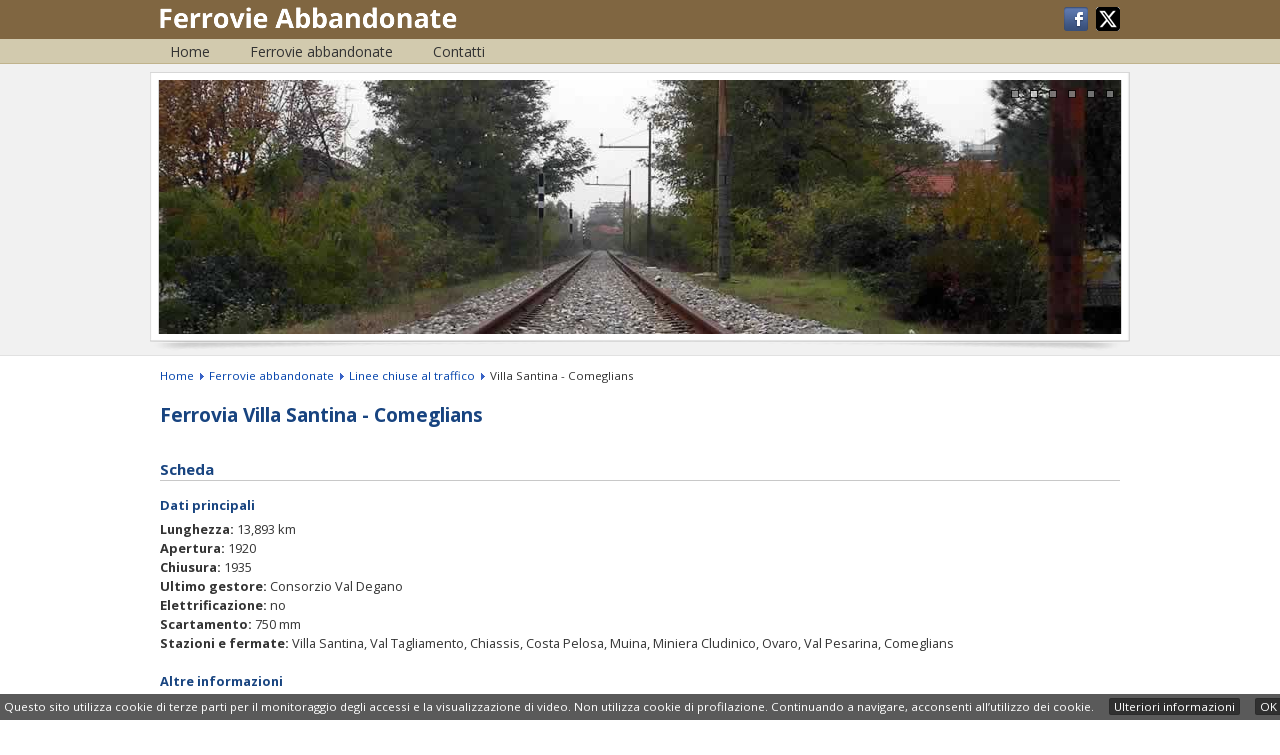

--- FILE ---
content_type: text/html; charset=UTF-8
request_url: https://www.ferrovieabbandonate.it/linea_dismessa.php?id=161
body_size: 22624
content:
<!DOCTYPE html PUBLIC "-//W3C//DTD XHTML 1.0 Transitional//EN" "http://www.w3.org/TR/xhtml1/DTD/xhtml1-transitional.dtd">
<html xmlns="http://www.w3.org/1999/xhtml" xmlns:v="urn:schemas-microsoft-com:vml">
<head>
<title>Ferrovia Villa Santina-Comeglians - Ferrovie abbandonate</title>
<meta http-equiv="content-type" content="text/html; charset=utf-8">
<meta name="generator" content="HAPedit 3.0">
<meta name="description" content="Scheda della ferrovia dismessa Villa Santina - Comeglians, con dati tecnici, mappa, immagini e video">
<meta name="viewport" content="width=device-width, initial-scale=1.0, minimum-scale=1.0" />

<!--Facebook-->
<meta property="fb:app_id" content="187449431280095" />
<meta property="og:type"   content="website" />
<meta property="og:title" content="Ferrovia Villa Santina-Comeglians - Ferrovie abbandonate"/>
<meta property="og:description" content="Scheda della ferrovia dismessa Villa Santina - Comeglians, con dati tecnici, mappa, immagini e video"/>
<meta property="og:url" content="https://www.ferrovieabbandonate.it/linea_dismessa.php?id=161"/>
<meta property="og:image" content="https://www.ferrovieabbandonate.it/foto/large/161/Ovaro_6_AU.jpg"/>

<!-- Google Fonts-->
<link rel="stylesheet" type="text/css" href="https://fonts.googleapis.com/css?family=Open+Sans:normal,bold,italic">
<link href="style.css" rel="stylesheet" type="text/css" />
<!-- prettyphoto -->
<!--<script src="js/jquery19.js" type="text/javascript" charset="utf-8"></script>-->
<script src="//ajax.googleapis.com/ajax/libs/jquery/1.9.1/jquery.min.js"></script>
<link rel="stylesheet" href="css/prettyPhoto.css" type="text/css" media="screen" charset="utf-8" />
<script src="js/jquery.prettyPhoto.js" type="text/javascript" charset="utf-8"></script>
<!-- nivoslider -->
<link rel="stylesheet" href="css/nivo-slider.css" type="text/css" />
<link rel="stylesheet" href="css/nivoslider_theme_default.css" type="text/css" />
<script src="js/jquery.nivo.slider.pack.js" type="text/javascript"></script>
<!--<script src="js/nivo-timelined-captions.js" type="text/javascript"></script>-->
<style>
#photogallery li {
	height: 253px;}
</style>
</script>

<!-- Google Universal Analytics -->
<script type="text/javascript">

  (function(i,s,o,g,r,a,m){i['GoogleAnalyticsObject']=r;i[r]=i[r]||function(){
  (i[r].q=i[r].q||[]).push(arguments)},i[r].l=1*new Date();a=s.createElement(o),
  m=s.getElementsByTagName(o)[0];a.async=1;a.src=g;m.parentNode.insertBefore(a,m)
  })(window,document,'script','//www.google-analytics.com/analytics.js','ga');

  ga('create', 'UA-18543025-1', 'auto');
  ga('set', 'anonymizeIP', true);
  ga('send', 'pageview');

</script>

<!-- Google Analytics 4 (gtag.js) -->
<script async src="https://www.googletagmanager.com/gtag/js?id=G-5EC5FV6LLM"></script>
<script>
  window.dataLayer = window.dataLayer || [];
  function gtag(){dataLayer.push(arguments);}
  gtag('js', new Date());

  gtag('config', 'G-5EC5FV6LLM');
</script>

</head>


<body class="claro">
<script src="js/cookiechoices.js"></script>
<script>
  document.addEventListener('DOMContentLoaded', function(event) {
    cookieChoices.showCookieConsentBar('Questo sito utilizza cookie di terze parti per il monitoraggio degli accessi e la visualizzazione di video. Non utilizza cookie di profilazione. Continuando a navigare, acconsenti all’utilizzo dei cookie.',
      'OK', 'Ulteriori informazioni', 'https://www.ferrovieabbandonate.it/cookie.php');
  });
</script>
<a name="top" id="top"></a>
<div id="wrapper">

<div id="header_wrapper">
  <div id="header">
    <ul>
  	  <li>
   		<div id="logo" onclick="document.location = 'index.php'";></div>
      </li>
      <!--
  	  <li>
   		<span class="subtitle">
        Il database delle ferrovie non pi� utilizzate</span>
      </li>
      -->
    </ul>
    <div id="social">
      <a target="_blank" title="Facebook" href="http://www.facebook.com/pages/Ferrovie-abbandonate/187449431280095">
	    <img src="images/facebook_icon.png" alt=""></img>
	  </a>
      <a target="_blank" title="Twitter" href="https://twitter.com/fer_abbandonate">
	    <img src="images/x_icon.png" alt=""></img>
	  </a>
    </div>
  </div>
</div>

<div id="menu_wrapper">
  <div id="menu" class="max640">
	<ul>
      <li>
        <a href="index.php">Home</a>
      </li>
      <li>
        <a href="ferrovie.php">Ferrovie abbandonate</a>
          <ul>
            <li>
               <a href="dismesse.php?t=dismessa">Linee chiuse al traffico</a>
            </li>
            <li>
               <a href="dismesse.php?t=variante">Varianti di tracciato</a>
            </li>
            <li>
               <a href="dismesse.php?t=incompiuta">Linee incompiute</a>
            </li>
            <li>
               <a href="note.php">Note esplicative</a>
            </li>
            <li>
               <a href="cerca.php">Cerca una linea</a>
            </li>
          </ul>
      </li>
      <!--
      <li>
        <a href="forum.php">Forum</a>
      </li>
      <li>
        <a href="segnala.php">Segnala ferrovia</a>
      </li>

      <li>
        <a href="libri.php">Libri</a>
      </li>
      -->      
      <li>
        <a href="contatti.php">Contatti</a>
      </li>
    </ul>
  </div>
  <div id="menu" class="min640">
    <img id="filter_button" style="cursor:pointer;" src="images/menu_icon.png" alt="menu" />
    <div id="social_min480">
      <a target="_blank" title="Facebook" href="http://www.facebook.com/pages/Ferrovie-abbandonate/187449431280095">
	    <img src="images/facebook_icon.png" alt=""></img>
	  </a>
      <a target="_blank" title="Twitter" href="https://twitter.com/fer_abbandonate">
	    <img src="images/twitter_icon3.png" alt=""></img>
	  </a>
    </div>
  </div>
</div>
<div id="site-navigation">
  <ul>
    <li>
      <a  href="index.php">Home</a>
    </li>
    <li>
      <a  href="ferrovie.php">Ferrovie abbandonate</a>
    </li>
    <li class="submenu">
      <a class="active" href="dismesse.php?t=dismessa">Linee chiuse al traffico</a>
    </li>
    <li class="submenu">
      <a  href="dismesse.php?t=variante">Varianti di tracciato</a>
    </li>
    <li class="submenu">
      <a  href="dismesse.php?t=incompiuta">Linee incompiute</a>
    </li>
    <li class="submenu">
      <a  href="note.php">Note esplicative</a>
    </li>
    <li class="submenu">
      <a  href="cerca.php">Cerca una linea</a>
    </li>
    <!--
    <li>
      <a  href="libri.php">Libri</a>
    </li>
    -->
    <li>
      <a  href="contatti.php">Contatti</a>
    </li>
  </ul>
</div>

<div id="image_wrapper">
  <div id="image">
    <div id="slideshow_rr">
      <div class="slider-wrapper theme-default">
        <div class="ribbon"></div>
        <div id="slider" class="nivoSlider">
          <img src="images/main_photos/17.jpg" alt="" /><img src="images/main_photos/15.jpg" alt="" /><img src="images/main_photos/18.jpg" alt="" /><img src="images/main_photos/16.jpg" alt="" /><img src="images/main_photos/14.jpg" alt="" /><img src="images/main_photos/13.jpg" alt="" />        </div>
      </div>
    </div>
  </div>
</div>


<div id="content_wrapper">
  <div id="content">
  
    <div id="breadcrumbs">
      <a href="index.php">Home</a>
      <img alt="" src="images/arrow.png"></img>
      <a href="ferrovie.php">Ferrovie abbandonate</a>
      <img alt="" src="images/arrow.png"></img>
      <a href="javascript:history.go(-1);">Linee chiuse al traffico</a>
      <img alt="" src="images/arrow.png"></img>
      Villa Santina - Comeglians    </div>

    <h2>Ferrovia Villa Santina - Comeglians</h2>
  
    <h3>Scheda
	<!--
      <div id="nav" style="float: right; font-size: 0.85em; font-weight: normal;">
        <ul>
          <li>
            <img src="images/quick-nav.png" alt="Indice" />
            <ul>
              <li><a href="#mappa">Mappa</a></li>
              <li><a href="#immagini">Immagini</a></li>
              <li><a href="#video">Video</a></li>
            </ul>
          </li>
        </ul>
      </div>
	-->
    </h3>
    <p class="scheda" style="color:#184480; margin-bottom:5px;"><strong>Dati principali</strong></p>
	<p class="scheda"><strong>Lunghezza:</strong>&nbsp;13,893 km</p><p class="scheda"><strong>Apertura:&nbsp;</strong>1920</p><p class="scheda"><strong>Chiusura:&nbsp;</strong>1935</p><p class="scheda"><strong>Ultimo gestore:&nbsp;</strong>Consorzio Val Degano</p><p class="scheda"><strong>Elettrificazione:&nbsp;</strong>no</p><p class="scheda"><strong>Scartamento:&nbsp;</strong>750 mm</p><p class="scheda"><strong>Stazioni e fermate:&nbsp;</strong>Villa Santina, Val Tagliamento, Chiassis, Costa Pelosa, Muina, Miniera Cludinico, Ovaro, Val Pesarina, Comeglians<p style="color:#184480; margin-bottom:5px;"><br /><strong>Altre informazioni</strong></p>
Linea nata originariamente per scopi militari e successivamente riconvertita all'uso civile.<br />
La costruzioni iniziò nel 1917 da parte del Genio militare italiano ma, prima che venisse completata, con la sconfitta di Caporetto passò sotto il controllo dell'Autorità militare austriaca. Abbandonata al termine della guerra, il 01/02/1920 fu rilevata dal Consorzio intercomunale Val Degano, che attivò dapprima il servizio merci e, dal 01/08/1921, il servizio viaggiatori.</p><p style="color:#184480; margin-bottom:5px;"><br /><strong>Stato attuale</strong></p>Tra Villa Santina e Ovaro la sede ferroviaria è per lunghi tratti visibile come percorso sterrato, in corso di trasformazione in pista ciclabile. Solo nei pressi della località Chiassis l'ex-sedime non è più riconoscibile, in quanto trasformato in strada asfaltata. Ben conservate anche le opere d'arte (ad eccezione della prima galleria, non più percorribile).<br />
Tra Ovaro e Comeglians la sede ferroviaria è rintracciabile come sentiero tra i boschi.</p>    
        <a id="mappa"></a><h3>Mappa</h3>
  
    <div>
    <iframe id="esri_map" src="map.php?id=161"></iframe>
<!--
      <div data-dojo-type="dijit/layout/BorderContainer" data-dojo-props="design:'headline', gutters:'false'" id="esri_map">
        <div id="map1" data-dojo-type="dijit/layout/ContentPane" data-dojo-props="region:'center'">
          <div id="basemapMenu" class="basemapMenu">
            <button id="dropdownButton" label="Sfondo" data-dojo-type="dijit/form/DropDownButton">
              <div data-dojo-type="dijit/Menu" id="basemapMenu">
              </div>
            </button>
          </div>
        </div>
      </div>
-->
    </div>
    <img src="images/leg_co.gif" alt="legenda" />    <img src="images/leg_2.gif" alt="legenda" />
    <img src="images/leg_3.gif" alt="legenda" />
    <img src="images/leg_4.gif" alt="legenda" />
    <img src="images/leg_5.gif" alt="legenda" />
    
    	  
    <a id="immagini"></a><h3>Immagini</h3>
    <ul id="photogallery">
           <li>
      <div class="photo_item">
        <div class="photo">
	                <a href="watermark.php?id=161&img=ovaro.jpg" rel="prettyPhoto[pp_gal]" title="La stazione di Ovaro ai tempi dell&#039;esercizio (archivio P. A. Marchese)">
		<img src="foto/161/ovaro.jpg" style='margin-left:-20.575539568345px; width: 261.15107913669px;' alt="" />
          </a>
        </div>
      </div>
      <p>
	    La stazione di Ovaro ai tempi dell&#039;esercizio (archivio P. A. Marchese)      </p>
      </li>
          <li>
      <div class="photo_item">
        <div class="photo">
	                <a href="watermark.php?id=161&img=Comeglians_002.jpg" rel="prettyPhoto[pp_gal]" title="Immagine storica di un treno misto in transito alle porte di Comeglians (archivio P. A. Marchese)">
		<img src="foto/161/Comeglians_002.jpg"  alt="" />
          </a>
        </div>
      </div>
      <p>
	    Immagine storica di un treno misto in transito alle porte di Comeglians (archivio P. A. Marchese)      </p>
      </li>
          <li>
      <div class="photo_item">
        <div class="photo">
	                <a href="watermark.php?id=161&img=Comeglians_001.jpg" rel="prettyPhoto[pp_gal]" title="Immagine storica della stazione di Comeglians, probabilmente agli inizi del &#039;900 (archivio P. A. Marchese)">
		<img src="foto/161/Comeglians_001.jpg" style='margin-left:-7.8571428571429px; width: 235.71428571429px;' alt="" />
          </a>
        </div>
      </div>
      <p>
	    Immagine storica della stazione di Comeglians, probabilmente agli inizi del &#039;900 (archivio P. A. Marchese)      </p>
      </li>
          <li>
      <div class="photo_item">
        <div class="photo">
	                <a href="watermark.php?id=161&img=Villa Santina_4_AU.jpg" rel="prettyPhoto[pp_gal]" title="Rilevato ferroviario ancora riconoscibile alla periferia di Villa Santina (A. Uranic, 2018)">
		<img src="foto/161/Villa Santina_4_AU.jpg"  alt="" />
          </a>
        </div>
      </div>
      <p>
	    Rilevato ferroviario ancora riconoscibile alla periferia di Villa Santina (A. Uranic, 2018)      </p>
      </li>
          <li>
      <div class="photo_item">
        <div class="photo">
	                <a href="watermark.php?id=161&img=Villa Santina_3_AU.jpg" rel="prettyPhoto[pp_gal]" title="Inizio del percorso ciclopedonale realizzato sull&#039;ex-sedime tra Villa Santina e Ovaro (A. Uranic, 2018)">
		<img src="foto/161/Villa Santina_3_AU.jpg"  alt="" />
          </a>
        </div>
      </div>
      <p>
	    Inizio del percorso ciclopedonale realizzato sull&#039;ex-sedime tra Villa Santina e Ovaro (A. Uranic, 2018)      </p>
      </li>
          <li>
      <div class="photo_item">
        <div class="photo">
	                <a href="watermark.php?id=161&img=Villa Santina_1_AU.jpg" rel="prettyPhoto[pp_gal]" title="Galleria ostruita da una frana tra Villa Santina e Chiassis, aggirata dal percorso ciclopedonaleG (A. Uranic, 2018)">
		<img src="foto/161/Villa Santina_1_AU.jpg"  alt="" />
          </a>
        </div>
      </div>
      <p>
	    Galleria ostruita da una frana tra Villa Santina e Chiassis, aggirata dal percorso ciclopedonaleG (A. Uranic, 2018)      </p>
      </li>
          <li>
      <div class="photo_item">
        <div class="photo">
	                <a href="watermark.php?id=161&img=Villa Santina_2_AU.jpg" rel="prettyPhoto[pp_gal]" title="Portale di ingresso della galleria, quasi interamente ostruito dalla frana (A. Uranic, 2018)">
		<img src="foto/161/Villa Santina_2_AU.jpg"  alt="" />
          </a>
        </div>
      </div>
      <p>
	    Portale di ingresso della galleria, quasi interamente ostruito dalla frana (A. Uranic, 2018)      </p>
      </li>
          <li>
      <div class="photo_item">
        <div class="photo">
	                <a href="watermark.php?id=161&img=Ovaro_1_AU.jpg" rel="prettyPhoto[pp_gal]" title="Ex-sedime recuperato come percorso ciclopedonale tra Chiassis e Ovaro (A. Uranic, 2018)">
		<img src="foto/161/Ovaro_1_AU.jpg"  alt="" />
          </a>
        </div>
      </div>
      <p>
	    Ex-sedime recuperato come percorso ciclopedonale tra Chiassis e Ovaro (A. Uranic, 2018)      </p>
      </li>
          <li>
      <div class="photo_item">
        <div class="photo">
	                <a href="watermark.php?id=161&img=Ovaro_2_AU.jpg" rel="prettyPhoto[pp_gal]" title="Ex-sedime recuperato come percorso ciclopedonale tra Chiassis e Ovaro (A. Uranic, 2018)">
		<img src="foto/161/Ovaro_2_AU.jpg"  alt="" />
          </a>
        </div>
      </div>
      <p>
	    Ex-sedime recuperato come percorso ciclopedonale tra Chiassis e Ovaro (A. Uranic, 2018)      </p>
      </li>
          <li>
      <div class="photo_item">
        <div class="photo">
	                <a href="watermark.php?id=161&img=Ovaro_3_AU.jpg" rel="prettyPhoto[pp_gal]" title="Galleria ferroviaria recuperata come percorso ciclopedonale tra Chiassis e Ovaro (A. Uranic, 2018)">
		<img src="foto/161/Ovaro_3_AU.jpg"  alt="" />
          </a>
        </div>
      </div>
      <p>
	    Galleria ferroviaria recuperata come percorso ciclopedonale tra Chiassis e Ovaro (A. Uranic, 2018)      </p>
      </li>
          <li>
      <div class="photo_item">
        <div class="photo">
	                <a href="watermark.php?id=161&img=Ovaro_4_AU.jpg" rel="prettyPhoto[pp_gal]" title="Interno della galleria ferroviaria, con il rivestimento parzialmente rinnovato, tra Chiassis e Ovaro (A. Uranic, 2018)">
		<img src="foto/161/Ovaro_4_AU.jpg"  alt="" />
          </a>
        </div>
      </div>
      <p>
	    Interno della galleria ferroviaria, con il rivestimento parzialmente rinnovato, tra Chiassis e Ovaro (A. Uranic, 2018)      </p>
      </li>
          <li>
      <div class="photo_item">
        <div class="photo">
	                <a href="watermark.php?id=161&img=Ovaro_7_AU.jpg" rel="prettyPhoto[pp_gal]" title="Altra immagine dall&#039;interno della galleria ferroviaria tra Chiassis e Ovaro (A. Uranic, 2018)">
		<img src="foto/161/Ovaro_7_AU.jpg"  alt="" />
          </a>
        </div>
      </div>
      <p>
	    Altra immagine dall&#039;interno della galleria ferroviaria tra Chiassis e Ovaro (A. Uranic, 2018)      </p>
      </li>
          <li>
      <div class="photo_item">
        <div class="photo">
	                <a href="watermark.php?id=161&img=Ovaro_6_AU.jpg" rel="prettyPhoto[pp_gal]" title="Altra galleria recuperata all&#039;uso ciclopedonale tra Chiassis e Ovaro (A. Uranic, 2018)">
		<img src="foto/161/Ovaro_6_AU.jpg"  alt="" />
          </a>
        </div>
      </div>
      <p>
	    Altra galleria recuperata all&#039;uso ciclopedonale tra Chiassis e Ovaro (A. Uranic, 2018)      </p>
      </li>
          <li>
      <div class="photo_item">
        <div class="photo">
	                <a href="watermark.php?id=161&img=Ovaro_5_AU.jpg" rel="prettyPhoto[pp_gal]" title="Ex-sedime utilizzato come percorso ciclopedonale nei pressi di Ovaro (A. Uranic, 2018)">
		<img src="foto/161/Ovaro_5_AU.jpg"  alt="" />
          </a>
        </div>
      </div>
      <p>
	    Ex-sedime utilizzato come percorso ciclopedonale nei pressi di Ovaro (A. Uranic, 2018)      </p>
      </li>
          <li>
      <div class="photo_item">
        <div class="photo">
	                <a href="watermark.php?id=161&img=ovarostazione1.jpg" rel="prettyPhoto[pp_gal]" title="Ex-stazione di Ovaro dopo la soppressione del servizio ferroviario, ampliata e trasformata in abitazione privata (archivio P. A. Marchese)">
		<img src="foto/161/ovarostazione1.jpg" style='margin-left:-14.315068493151px; width: 248.6301369863px;' alt="" />
          </a>
        </div>
      </div>
      <p>
	    Ex-stazione di Ovaro dopo la soppressione del servizio ferroviario, ampliata e trasformata in abitazione privata (archivio P. A. Marchese)      </p>
      </li>
        </ul>
    
    	  

    
        
    <div style="text-align:right; height:22px; margin-top:10px;">
      <div class="fb-share-button" 
        data-href="https://www.ferrovieabbandonate.it/linea_dismessa.php?id=161" 
        data-layout="button" 
        data-mobile-iframe="true">
      </div>
    </div>
    <a href="javascript:window.scrollTo(0,0);" class="back-to-top"></a>
<!--
    <div id="arrow_top">
      <p>
        <a href="javascript:window.scrollTo(0,0);">Torna su&nbsp;<img src="images/arrow_up.png" alt="top" /></a>
      </p>
    </div>
-->
  </div>      
</div>

<div id="footer_wrapper">
  <div id="footer">
    <p>
      <span class="copyright">&copy; <a href="contatti.php">Copyright</a> 2007-2025 <a href="http://www.greenways.it" target="_blank">Associazione Italiana Greenways</a>&nbsp;&nbsp;|&nbsp;&nbsp;<a href="cookie.php">Informativa sui cookie</a></span>
      Webmaster: <a href="mailto:roberto.rovelli@unimi.it">Roberto Rovelli</a>
    </p>  
  </div>
</div>

</div>
<!-- prettyphoto -->
<script type="text/javascript" charset="utf-8">
if ($(window).width() >= 480) { 
  $(document).ready(function(){

    $("a[rel^='prettyPhoto']").prettyPhoto({
		allow_resize: true,
		overlay_gallery: false,
		markup: '<div class="pp_pic_holder"> \
					<div class="ppt">&nbsp;</div> \
					<div class="pp_top"> \
						<div class="pp_left"></div> \
						<div class="pp_middle"></div> \
						<div class="pp_right"></div> \
					</div> \
					<div class="pp_content_container"> \
						<div class="pp_left"> \
						<div class="pp_right"> \
							<div class="pp_content"> \
								<div class="pp_loaderIcon"></div> \
								<div class="pp_fade"> \
									<a href="#" class="pp_expand" title="Expand the image">Expand</a> \
									<div class="pp_hoverContainer"> \
										<a class="pp_next" href="#">next</a> \
										<a class="pp_previous" href="#">previous</a> \
									</div> \
									<div id="pp_full_res"></div> \
									<div class="pp_details"> \
										<div><p class="pp_description"></p></div> \
										<div class="pp_nav"> \
											<a href="#" class="pp_arrow_previous">Previous</a> \
											<p class="currentTextHolder">0/0</p> \
											<a href="#" class="pp_arrow_next">Next</a> \
										</div> \
										{pp_social} \
										<a class="pp_close" href="#">Close</a> \
									</div> \
								</div> \
							</div> \
						</div> \
						</div> \
					</div> \
					<div class="pp_bottom"> \
						<div class="pp_left"></div> \
						<div class="pp_middle"></div> \
						<div class="pp_right"></div> \
					</div> \
				</div> \
				<div class="pp_overlay"></div>',
		social_tools: false,
		deeplinking: false
	});
	if(navigator.appVersion.indexOf("MSIE 8.")!=-1) {
   	  $('#slider').nivoSlider({
    	effect: 'fade',
		animSpeed: 500,
        pauseTime: 6000,
		pauseOnHover: true,
      });
	} else {
      $('#slider').nivoSlider({
    	effect: 'fade',
		animSpeed: 500,
        pauseTime: 6000,
		pauseOnHover: true,
		/*afterLoad:function () {timelineCaption()},
		beforeChange:function () {hideCaptions()},
		afterChange:function () {timelineCaption()}*/
      });
	}

  });
}  

$("#filter_button").click(function() {
  $("#site-navigation").toggle();
  //$("#filter_button").attr("src","images/menu_icon_active.png");
});

$(document).scroll(function() {
  var y = $(this).scrollTop();
  if (y > 500) {
    $('.back-to-top').fadeIn();
  } else {
    $('.back-to-top').fadeOut();
  }
});

</script>
<!-- fine prettyphoto -->

</body>
</html>


--- FILE ---
content_type: text/html; charset=UTF-8
request_url: https://www.ferrovieabbandonate.it/map.php?id=161
body_size: 12059
content:
<!DOCTYPE html>
<html>
  <head>
    <meta charset="utf-8">
    <meta name="viewport" content="initial-scale=1, maximum-scale=1, user-scalable=no">
	<link href="style.css" rel="stylesheet" type="text/css" /> 
    <link rel="stylesheet" href="https://js.arcgis.com/4.18/esri/themes/light/main.css">
    <script src="https://js.arcgis.com/4.18/"></script>

	<script>
	        //var id = ;
	  
	  	  var id = 161;
	  
      require([
          "esri/Map",
          "esri/views/MapView",
          "esri/tasks/support/Query",
          "esri/tasks/QueryTask",
          "esri/layers/FeatureLayer",
          "esri/layers/TileLayer",
          "esri/Basemap",
          "esri/layers/VectorTileLayer",
          "esri/layers/OpenStreetMapLayer",
          "esri/widgets/BasemapGallery/support/LocalBasemapsSource",
          "esri/widgets/BasemapGallery",
          "esri/widgets/Expand",
		  "esri/core/promiseUtils",
		  "esri/core/urlUtils"
        ], function(Map, MapView, Query, QueryTask, FeatureLayer, TileLayer, Basemap, VectorTileLayer, OpenStreetMapLayer, LocalBasemapsSource, BasemapGallery, Expand, promiseUtils, urlUtils) {
			
		/*proxy
		urlUtils.addProxyRule({
		  urlPrefix: "www.ferrovieabbandonate.it",
		  proxyUrl: "proxy/proxy.php"
		});
		*/

		//query initial zoom
		var query = new Query();
		query.where = "Id = "+id+""
		query.outFields = ["Id"];
		query.returnGeometry = true;
		
		var queryTask = new QueryTask({
		  url: "https://utility.arcgis.com/usrsvcs/servers/1b44619d34a24bbfb119618a3e054685/rest/services/mappa_ags/MapServer/1"
		});
			
		queryTask.executeForExtent(query)
		  .then(function(result){
			  var extent=result.extent.expand(1.1);

			//popup per layer ferrovie       
			function setTitle(feature) {
			  var content;
			  switch(feature.graphic.attributes.Tipo_1){
				case "dismessa":
				  content = "<b>Linea chiusa al traffico</b>";
				break;
				case "sospesa":
				  content = "<b>Linea chiusa al traffico</b>";
				  break;
				case "incompiuta":
				  content = "<b>Linea incompiuta</b>";
				  break;
				case "variante":
				  content = "<b>Variante di tracciato</b>";
				  break;
			  };
			  return content;
			}	
			function setContent(feature) {
			  var content;
			  var linea = feature.graphic.attributes.Linea_1;
			  var trattoA = linea.substring(0,linea.indexOf(" - "));
			  var trattoB = linea.substring(linea.lastIndexOf(" - "),linea.length);
			  if (feature.graphic.attributes.Tipo_1 == "variante") {
			    var linea_attiva = feature.graphic.attributes.Linea1;
			    var tratto_attivaA = linea_attiva.substring(0,linea_attiva.indexOf(" - "));
			    var tratto_attivaB = linea_attiva.substring(linea_attiva.lastIndexOf(" - "),linea_attiva.length);
				content = "<b>Tratto:</b> " + trattoA + trattoB + "<br/>";
				content += "<b>Linea attiva:</b> " + tratto_attivaA + tratto_attivaB + "<br/>";
			  } else {
				content = "<b>Linea:</b> " + trattoA + trattoB + "<br/>";
			  };
			  content += "<b>Lunghezza:</b> {Lunghezza} km<br/>";
			  if (feature.graphic.attributes.Tipo_1 != "incompiuta") {
				content += "<b>Chiusura:</b> {Chiusura}";
			  };
			  return content;
			}			
			var popupFerrovie = {
			  "title": setTitle,
			  "content": setContent,
			  "overwriteActions": true
			}

			//create ferrovie layer
			var ferrovie = new FeatureLayer({
			  url: "https://utility.arcgis.com/usrsvcs/servers/1b44619d34a24bbfb119618a3e054685/rest/services/mappa_ags/MapServer/1",
			  outFields: ["Id", "Linea_1", "Tipo_1", "Scartamento", "Lunghezza", "Chiusura", "Linea1"],
			  popupTemplate: popupFerrovie,
			  definitionExpression: "Id <> "+id+""
			});

			//unique value renderer per ferrovie_sel
			function createLineSymbol(value, color) {
			  return {
				"value": value,
				"symbol": {
				  "color": color,
				  "type": "simple-line",
				  "style": "solid",
				  "width": "4px"
				}
			  };
			}
			var ferrovie_sel_Renderer = {
			  type: "unique-value",
			  field: "Tipo",
			  uniqueValueInfos: [
				createLineSymbol("FS", "#A80000"),
				createLineSymbol("CO", "#38A800")
			  ]
			};
			
			//create ferrovie_sel layer
			var ferrovie_sel = new FeatureLayer({
			  url: "https://utility.arcgis.com/usrsvcs/servers/1b44619d34a24bbfb119618a3e054685/rest/services/mappa_ags/MapServer/1",
			  outFields: ["Id", "Linea_1", "Tipo_1", "Scartamento", "Lunghezza", "Chiusura", "Linea1"],
			  //popupTemplate: popupFerrovie,
			  renderer: ferrovie_sel_Renderer,  
			  definitionExpression: "Id = "+id+""
			});

			//popup per layer stazioni
			function setTitle2(feature) {
			  var content;
			  switch(feature.graphic.attributes.Tipo){
				case "S":
				case "S/F":
				   content = "Stazione";
				break;
				case "F":
				case "F/S":
				   content = "Fermata";
				break;
			  };
			  return content;
			}
			function setContent2(feature) {
			  var content = "<b>Nome:</b> {Denominazione}<br/>";
			  if ((feature.graphic.attributes.Progressiva !== null) && (feature.graphic.attributes.Progressiva !== "-")) {
				content += "<b>Progressiva:</b> km {Progressiva}<br/>";
			  } else {
				content += "<b>Progressiva:</b> -<br/>";
			  }
			  if (feature.graphic.attributes.Quota !== null) {
				content += "<b>Altitudine:</b> m. {Quota} s.l.m.";
			  } else {
				content += "<b>Altitudine:</b> -";
			  }
			  return content;
			}
			var popupStazioni = {
			  title: setTitle2,
			  content: setContent2,
			  overwriteActions: true
			}

			//create stazioni layer
			var stazioni = new FeatureLayer({
			  url: "https://utility.arcgis.com/usrsvcs/servers/c986be06db354a53a87b717557848208/rest/services/mappa_ags/MapServer/0",
			  outFields: ["*"],
			  popupTemplate: popupStazioni,
			  //labelingInfo: [stazioni_Labels],
			  definitionExpression: "Id_linea = "+id+"",
  			  minScale: 600000 
			});

			//main map
			var map = new Map({
			  basemap: "topo",
			  layers: [ferrovie, ferrovie_sel, stazioni]
			});
			var view = new MapView({
			  container: "viewDiv",
			  map: map,
			  extent: {
				xmin: extent.xmin,
				ymin: extent.ymin,
				xmax: extent.xmax,
				ymax: extent.ymax,
				spatialReference: 102100
			  },
			  constraints: {
				maxScale: 15000,
			    snapToZoom: true
			  },
			  popup: {
				collapseEnabled: false,
				//dockEnabled: false,
				dockOptions: {
				  buttonEnabled: false,
				  position: "auto",
				  //breakpoint: false,
				},
				visibleElements: {
				  featureNavigation: false,
				},
				highlightEnabled: false,
			  },
			  navigation: {
				mouseWheelZoomEnabled: false
    		  }     
			});

			// basemapgallery: create basemaps
			var satellitelayer = new TileLayer({
				url: "	https://services.arcgisonline.com/arcgis/rest/services/World_Imagery/MapServer"
			  });      
			var satellite = new Basemap({
			  baseLayers: [satellitelayer],
			  title: "Satellite",
			  id: "Satellite",
			  thumbnailUrl: "images/satellite.jpg"
			});
			var hybrid = new Basemap({
			  baseLayers: [satellitelayer, new VectorTileLayer({
				portalItem: {
				  id: "2a2e806e6e654ea78ecb705149ceae9f"       
				}
			  })],
			  title: "Satellite con etichette",
			  id: "Satellite con etichette",
			  thumbnailUrl: "images/satellite_hybrid.jpg"
			});
			var streetraster = new Basemap({
			  baseLayers: [new TileLayer({
				url: "	https://services.arcgisonline.com/ArcGIS/rest/services/World_Street_Map/MapServer"
			  })],
			  title: "Strade",
			  id: "Strade",
			  thumbnailUrl: "images/street.jpg"
			});
			var esriToporaster = new Basemap({
			  baseLayers: [new TileLayer({
			  url: "https://services.arcgisonline.com/ArcGIS/rest/services/World_Topo_Map/MapServer"
			})],
			  title: "Topografico",
			  id: "Topografico",
			  thumbnailUrl: "images/topo.jpg"
			});        
			var osm = new Basemap({
			  baseLayers: [new OpenStreetMapLayer()],
			  title: "OpenStreetMap",
			  id: "OpenStreetMap",
			  thumbnailUrl: "images/osm.jpg"
			}); 
			// Basemap Sources
			var localSource = new LocalBasemapsSource({
			  basemaps: [satellite, hybrid, streetraster, esriToporaster, osm]
			});
			var basemapGallery = new BasemapGallery({
			  view: view,
			  source: localSource,
			  container: document.createElement("div"),
			});
			//set button
			var bgExpand = new Expand({
			  view: view,
			  expandTooltip: "Mappa di base",
			  content: basemapGallery
			});		
			// close the expand whenever a basemap is selected (mobile)
			basemapGallery.watch("activeBasemap", function() {
			  var mobileSize =
				view.heightBreakpoint === "xsmall" ||
				view.widthBreakpoint === "xsmall";
			  if (mobileSize) {
				bgExpand.collapse();
			  }
			});       
			//add basemap widget
			view.ui.add(bgExpand, "top-right");    

			//view.when function
			view.when(function() {  
									
			  //close widget when click on map
			  view.on("click", function(event) {
				bgExpand.collapse();
			  });

			  //fine view.when function			  
			});
			
			/*creazione tooltip al passaggio del mouse
			var tooltip = createTooltip();
			var highlight;
			var name;
			function createTooltip() {
			  var tooltip = document.createElement("div");
			  var style = tooltip.style;
			  style.opacity = 0;
			  tooltip.setAttribute("role", "tooltip");
			  tooltip.classList.add("tooltip");				
			  var content = document.getElementById("tooltipContent");
			  content.style.visibility = "visible";
			  content.classList.add("esri-widget");
			  tooltip.appendChild(content);
			  view.container.appendChild(tooltip);
			  var x = 0;
			  var y = 0;
			  var targetX = 0;
			  var targetY = 0;
			  var visible = false;
			  return {
				show: function(point, value) {
				  if (!visible) {
					x = point.x;
					y = point.y;
				  }
				  style.opacity = 1;
				  visible = true;
				  content.innerHTML = value;
				  style.transform = "translate3d(" + Math.round(x) + "px," + Math.round(y) + "px, 0)";
				},
				hide: function() {
				  style.opacity = 0;
				  visible = false;
				}
			  };
		    };
			  
			view.whenLayerView(stazioni).then(function(layerView) {
			  var debouncedUpdate = promiseUtils.debounce(function(evt) {
				view.hitTest(evt).then(function(response){
				  if (response.results.length > 0){
					view.surface.style.cursor = "pointer";
					if (response.results[0].graphic.layer === stazioni) {
					  var graphic = response.results[0].graphic;
					  var newName = graphic.attributes.Denominazione;
					  var screenPoint = response.screenPoint;
					  if (highlight && name!==newName) {
                        highlight.remove();
                        highlight = null;
						tooltip.hide();
					  };
					  tooltip.show(screenPoint, newName);
					  if (!highlight) {
					    highlight = layerView.highlight(graphic);
					  };
					  name = newName;
					} else {
					  tooltip.hide();
                      if (highlight) {
                        highlight.remove();
                        highlight = null;
                      };				
				    };
				  } else {
					view.surface.style.cursor = "auto";
					tooltip.hide();
                    if (highlight) {
                      highlight.remove();
                      highlight = null;
                    };				
				  };
				});
			  })
			  //evita di chiamare la funzione più di una volta
			  view.on("pointer-move", function (event) {
				debouncedUpdate(event).catch(function (err) {
        		  if (!promiseUtils.isAbortError(err)) {
            		throw err;
       			  }
      			});
			  });
			  view.on("click",function(evt) {
				tooltip.hide();
			  });
			});
			*/

		  //fine funzione queryTask.executeForExtent
		  });

	  //fine main function
      });
    </script>

  </head>

<body>
	<div id="viewDiv"></div>
  	<!--<div id="tooltipContent" class="tooltip-content" style="visibility: hidden;"></div>-->
</body>
</html>

--- FILE ---
content_type: application/javascript
request_url: https://js.arcgis.com/4.18/esri/views/2d/engine/DisplayObject.js
body_size: 707
content:
// All material copyright ESRI, All Rights Reserved, unless otherwise specified.
// See https://js.arcgis.com/4.18/esri/copyright.txt for details.
//>>built
define(["exports","../../../chunks/_rollupPluginBabelHelpers","../../../core/has","../../../core/promiseUtils","../../../core/Evented"],function(g,h,f,k,m){const n=1/f("mapview-transitions-duration");f=function(l){function d(){var a=l.apply(this,arguments)||this;a._fadeOutResolver=null;a._fadeInResolver=null;a._clips=null;a.computedVisible=!0;a.computedOpacity=1;a.fadeTransitionEnabled=!1;a.inFadeTransition=!1;a._isReady=!1;a._opacity=1;a._stage=null;a._visible=!0;return a}h._inheritsLoose(d,l);var b=
d.prototype;b.fadeIn=function(){if(this._fadeInResolver)return this._fadeInResolver.promise;this._fadeOutResolver&&(this._fadeOutResolver(),this._fadeOutResolver=null);this.computedOpacity=0;this.fadeTransitionEnabled=!0;this._fadeInResolver=k.createResolver();this.requestRender();return this._fadeInResolver.promise};b.fadeOut=function(){if(this._fadeOutResolver)return this._fadeOutResolver.promise;this._fadeInResolver&&(this._fadeInResolver(),this._fadeInResolver=null);this.fadeTransitionEnabled=
!0;this._fadeOutResolver=k.createResolver();this.requestRender();return this._fadeOutResolver.promise};b.beforeRender=function(a){this.updateTransitionProperties(a.deltaTime,a.state.scale)};b.afterRender=function(a){this._fadeInResolver&&this.computedOpacity===this.opacity?(this._fadeInResolver(),this._fadeInResolver=null):this._fadeOutResolver&&0===this.computedOpacity&&(this._fadeOutResolver(),this._fadeOutResolver=null)};b.setTransform=function(a){};b.processRender=function(a){this.stage&&this.computedVisible&&
this.doRender(a)};b.requestRender=function(){this.stage&&this.stage.requestRender()};b.processDetach=function(){this.onDetach();this.emit("detach")};b.updateTransitionProperties=function(a,c){if(this.fadeTransitionEnabled){c=this._fadeOutResolver||!this.visible?0:this.opacity;const e=this.computedOpacity;e===c?this.computedVisible=this.visible:(a*=n,this.computedOpacity=e>c?Math.max(c,e-a):Math.min(c,e+a),this.computedVisible=0<this.computedOpacity,a=c===this.computedOpacity,this.inFadeTransition=
!a,a||this.requestRender())}else this.computedOpacity=this.opacity,this.computedVisible=this.visible};b.onAttach=function(){};b.onDetach=function(){};b.doRender=function(a){};b.ready=function(){this._isReady||(this._isReady=!0,this.emit("isReady"),this.requestRender())};h._createClass(d,[{key:"clips",get:function(){return this._clips},set:function(a){this._clips=a;this.requestRender()}},{key:"isReady",get:function(){return this._isReady}},{key:"opacity",get:function(){return this._opacity},set:function(a){this._opacity!==
a&&(this._opacity=Math.min(1,Math.max(a,0)),this.requestRender())}},{key:"stage",get:function(){return this._stage},set:function(a){if(this._stage!==a){var c=this._stage;(this._stage=a)?this._stage.untrashDisplayObject(this)||(this.onAttach(),this.emit("attach")):c.trashDisplayObject(this)}}},{key:"visible",get:function(){return this._visible},set:function(a){this._visible!==a&&(this._visible=a,this.requestRender())}}]);return d}(m);g.DisplayObject=f;Object.defineProperty(g,"__esModule",{value:!0})});

--- FILE ---
content_type: application/javascript
request_url: https://js.arcgis.com/4.18/esri/views/3d/terrain/terrainUtils.js
body_size: 967
content:
// All material copyright ESRI, All Rights Reserved, unless otherwise specified.
// See https://js.arcgis.com/4.18/esri/copyright.txt for details.
//>>built
define("exports ../../../core/maybe ../../../layers/ElevationLayer ../../../layers/TileLayer ../../../layers/VectorTileLayer ../support/StreamDataLoader ../../2d/engine/vectorTiles/VectorTile ./RasterTile ../../../chunks/terrainUtilsPlanar ../../../chunks/terrainUtilsSpherical ./TileTexture".split(" "),function(b,v,w,x,y,z,A,B,C,D,E){function g(a){return"imagery-tile"===a.type||"wcs"===a.type}function h(a){return a&&"esri.views.3d.layers.ImageryTileLayerView3D"===a.declaredClass}function m(a){return a&&
"esri.views.3d.layers.TileLayerView3D"===a.declaredClass}function n(a){return a&&"esri.views.3d.layers.VectorTileLayerView3D"===a.declaredClass}function p(a){return a&&"esri.views.3d.layers.WMTSLayerView3D"===a.declaredClass}function q(a){return a&&"esri.views.3d.layers.ElevationLayerView3D"===a.declaredClass}function k(a,c,e,d){return r[2===d||"planar"===d?"planar":"spherical"].checkIfTileInfoSupportedForViewSR(a,e,c)}const r={planar:C.terrainUtilsPlanar,spherical:D.terrainUtilsSpherical},F=80/180*
Math.PI,G=110/180*Math.PI,t={force512VTL:!1};b.checkIfTileInfoSupportedForView=k;b.computeSkirtScale=function(a,c,e){var d=r[a.manifold];if(d.isInsideExtent(a,c))a=a.getElevation(c[0],c[1],c[1],a.spatialReference);else{if(!d.isInsideExtent(a,c,1.2))return 0;d=d.tiltToExtentEdge(a,c);if(d>F&&d<G)return 0;a=a.elevationBounds;a=.5*(a.min+a.max)}c=c[2]-a;return Math.abs(c)<e?0:0>c?-1:1};b.getLayerWithExtentRange=function(a){return h(a)?{fullExtent:a.fullExtent,minScale:a.layer.minScale,maxScale:a.layer.maxScale,
tilemapCache:null}:a.layer};b.getTiledLayerInfo=function(a,c,e){let d,f;if("wmts"===a.type){if(a=a.activeLayer){const l=a.tileMatrixSet;if(l)d=l.tileInfo,f=l.fullExtent;else if(a=a.tileMatrixSets)if(a=a.find(u=>null==k(u.tileInfo,u.fullExtent,c,e)))return{tileInfo:a.tileInfo,fullExtent:a.fullExtent}}}else f=g(a)?a.getCompatibleFullExtent(c):a.fullExtent,d="vector-tile"!==a.type||t.force512VTL?g(a)?a.getCompatibleTileInfo(c,f):a.tileInfo:a.compatibleTileInfo256;return d&&f&&null==k(d,f,c,e)?{tileInfo:d,
fullExtent:f}:{tileInfo:null,fullExtent:null}};b.isElevationLayerView=q;b.isImageryTileLayerView=h;b.isImageryTileRenderInfo=function(a){return a&&a.sourceLayerInfo&&a.sourceLayerInfo.data instanceof B};b.isProjectableRasterLayer=g;b.isRasterTileRenderInfo=function(a){a=a&&a.sourceLayerInfo&&a.sourceLayerInfo.data;return a instanceof HTMLImageElement||a instanceof z.ImageWithType||a instanceof HTMLCanvasElement||a instanceof ImageData};b.isSurfaceLayerView=function(a){return a&&(m(a)||h(a)||q(a)||
n(a)||p(a))};b.isTextureTileRenderInfo=function(a){return a&&a.sourceLayerInfo&&a.sourceLayerInfo.data instanceof E};b.isTileLayerView=m;b.isVectorTileLayer=function(a){return a&&a instanceof y};b.isVectorTileLayerView=n;b.isVectorTileRenderInfo=function(a){return a&&a.sourceLayerInfo&&a.sourceLayerInfo.data instanceof A.VectorTile};b.isWMTSLayerView=p;b.releaseTileData=function(a){!v.isSome(a)||a instanceof HTMLImageElement||a instanceof HTMLCanvasElement||a instanceof ImageData||a.release();return null};
b.test=t;b.useFetchTileForLayer=function(a){return a.fetchTile&&!(a.fetchTile===x.prototype.fetchTile||a.fetchTile===w.prototype.fetchTile)};b.weakAssert=function(a,c){a||console.warn("Terrain: "+c)};Object.defineProperty(b,"__esModule",{value:!0})});

--- FILE ---
content_type: application/javascript
request_url: https://js.arcgis.com/4.18/esri/widgets/BasemapGallery/support/PortalBasemapsSource.js
body_size: 907
content:
// All material copyright ESRI, All Rights Reserved, unless otherwise specified.
// See https://js.arcgis.com/4.18/esri/copyright.txt for details.
//>>built
define("../../../chunks/_rollupPluginBabelHelpers ../../../chunks/tslib.es6 ../../../core/has ../../../core/Logger ../../../core/accessorSupport/ensureType ../../../core/accessorSupport/decorators/property ../../../core/jsonMap ../../../core/accessorSupport/decorators/subclass ../../../core/Error ../../../core/urlUtils ../../../core/uuid ../../../portal/support/resourceExtension ../../../core/promiseUtils ../../../core/Collection ../../../core/Promise ../../../core/Loadable ../../../portal/Portal ../../../Basemap ../../../core/Handles ../../../core/watchUtils ./LocalBasemapsSource".split(" "),
function(k,c,b,q,C,d,D,r,t,E,F,G,l,u,v,w,m,x,y,z,A){const n=u.ofType(x),B=q.getLogger("esri.widgets.BasemapGallery.support.PortalBasemapsSource");b=function(p){function h(a){a=p.call(this,a)||this;a._handles=new y;a.basemaps=new n;a.filterFunction=null;a.portal=m.getDefault();a.query=null;a.updateBasemapsCallback=null;return a}k._inheritsLoose(h,p);var e=h.prototype;e.initialize=function(){this._handles.add([z.init(this,"filterFunction loadStatus portal.basemapGalleryGroupQuery portal.user query updateBasemapsCallback".split(" "),
()=>this.refresh())])};e.destroy=function(){this._handles.destroy();this.portal=this.filterFunction=this._handles=null};e.load=function(a){this.addResolvingPromise(this.portal.load(a));this.notifyChange("state");return l.resolve(this)};e.refresh=async function(){if("ready"===this.state){this._lastPortalBasemapFetchController&&(this._lastPortalBasemapFetchController.abort(),this._lastPortalBasemapFetchController=null);var a=this.portal,f=new AbortController;this._lastPortalBasemapFetchController=f;
this.notifyChange("state");try{const g=await a.fetchBasemaps(this._toQueryString(this.query),f);this._updateBasemaps(g)}catch(g){if(l.isAbortError(g))throw g;B.warn(new t("basemap-source:fetch-basemaps-error","Could not fetch basemaps from portal.",{error:g}));this._updateBasemaps()}this._lastPortalBasemapFetchController=null;this.notifyChange("state")}};e._toQueryString=function(a){return a&&"string"!==typeof a?Object.keys(a).map(f=>`${f}:${a[f]}`).join(" AND "):a};e._updateBasemaps=function(a=[]){a=
this.filterFunction?a.filter(this.filterFunction):a;a=this.updateBasemapsCallback?this.updateBasemapsCallback(a):a;this.basemaps.removeAll();this.basemaps.addMany(a)};k._createClass(h,[{key:"state",get:function(){return"not-loaded"===this.loadStatus?"not-loaded":"loading"===this.loadStatus||this._lastPortalBasemapFetchController?"loading":"ready"}}]);return h}(w.LoadableMixin(v.EsriPromiseMixin(A)));c.__decorate([d.property({readOnly:!0,type:n})],b.prototype,"basemaps",void 0);c.__decorate([d.property()],
b.prototype,"filterFunction",void 0);c.__decorate([d.property({type:m})],b.prototype,"portal",void 0);c.__decorate([d.property()],b.prototype,"query",void 0);c.__decorate([d.property({dependsOn:["loadStatus"],readOnly:!0})],b.prototype,"state",null);c.__decorate([d.property()],b.prototype,"updateBasemapsCallback",void 0);return b=c.__decorate([r.subclass("esri.widgets.BasemapGallery.support.PortalBasemapsSource")],b)});

--- FILE ---
content_type: application/javascript
request_url: https://js.arcgis.com/4.18/esri/widgets/BasemapGallery/BasemapGalleryViewModel.js
body_size: 867
content:
// All material copyright ESRI, All Rights Reserved, unless otherwise specified.
// See https://js.arcgis.com/4.18/esri/copyright.txt for details.
//>>built
define("../../chunks/_rollupPluginBabelHelpers ../../chunks/tslib.es6 ../../core/has ../../core/Logger ../../core/accessorSupport/decorators/property ../../core/accessorSupport/decorators/cast ../../core/jsonMap ../../core/accessorSupport/decorators/subclass ../../core/urlUtils ../../core/uuid ../../portal/support/resourceExtension ../../core/promiseUtils ../../core/Collection ../../core/Loadable ../../core/Handles ../../support/basemapUtils ../../core/watchUtils ./support/basemapCompatibilityUtils ./support/BasemapGalleryItem ./support/LocalBasemapsSource ./support/PortalBasemapsSource".split(" "),
function(l,c,b,C,e,w,D,x,E,F,G,m,n,p,y,z,q,r,t,A,f){const u=n.ofType(t);b=function(v){function g(a){a=v.call(this,a)||this;a._handles=new y;a.activeBasemap=null;a.items=new u;a.source=new f;a.view=null;return a}l._inheritsLoose(g,v);var d=g.prototype;d.initialize=function(){const a=()=>this._recreateItems();this._handles.add([q.watch(this,["compatibilityFunction","state"],()=>this._updateItems()),q.on(this,"source.basemaps","change",a,a)])};d.destroy=function(){this._handles.destroy();this._handles=
null};d.castSource=function(a){return Array.isArray(a)||n.isCollection(a)?new A({basemaps:a}):a&&"esri.portal.Portal"===a.declaredClass?new f({portal:a}):!a||a instanceof f||!a.portal&&!a.query?a&&"basemaps"in a&&"state"in a&&"refresh"in a?a:null:new f(a)};d.basemapEquals=function(a,h){return z.contentEquals(a,h)};d.refresh=function(){this._recreateItems()};d.load=function(a){this.addResolvingPromise(p.isLoadable(this.source)?this.source.load(a):m.resolve());return m.resolve(this)};d._recreateItems=
function(){const a=this.get("source.basemaps"),{view:h,compatibilityFunction:B}=this;this.items.removeAll().forEach(k=>k.destroy());this.items.addMany(a.map(k=>new t({basemap:k,compatibilityFunction:B,view:h})))};d._updateItems=function(){this.items.forEach(a=>{a.compatibilityFunction=this.compatibilityFunction;a.view=this.view})};l._createClass(g,[{key:"compatibilityFunction",get:function(){return void 0===this._get("compatibilityFunction")?"3d"===this.get("view.type")?r.default3DCompatibility:r.default2DCompatibility:
this._get("compatibilityFunction")},set:function(a){this._set("compatibilityFunction",a)}},{key:"state",get:function(){return this.get("view.ready")&&this.source?"ready":"disabled"}}]);return g}(p);c.__decorate([e.property({aliasOf:"view.map.basemap"})],b.prototype,"activeBasemap",void 0);c.__decorate([e.property({dependsOn:["view.type"]})],b.prototype,"compatibilityFunction",null);c.__decorate([e.property({readOnly:!0,type:u})],b.prototype,"items",void 0);c.__decorate([e.property()],b.prototype,
"source",void 0);c.__decorate([w.cast("source")],b.prototype,"castSource",null);c.__decorate([e.property({readOnly:!0,dependsOn:["view.ready"]})],b.prototype,"state",null);c.__decorate([e.property()],b.prototype,"view",void 0);return b=c.__decorate([x.subclass("esri.widgets.BasemapGallery.BasemapGalleryViewModel")],b)});

--- FILE ---
content_type: application/javascript
request_url: https://js.arcgis.com/4.18/esri/views/webgl/enums.js
body_size: -58
content:
// All material copyright ESRI, All Rights Reserved, unless otherwise specified.
// See https://js.arcgis.com/4.18/esri/copyright.txt for details.
//>>built
define(["exports"],function(a){a.BASE_TEXTURE_UNIT=33984;Object.defineProperty(a,"__esModule",{value:!0})});

--- FILE ---
content_type: application/javascript
request_url: https://js.arcgis.com/4.18/esri/views/3d/terrain/RasterTile.js
body_size: 1118
content:
// All material copyright ESRI, All Rights Reserved, unless otherwise specified.
// See https://js.arcgis.com/4.18/esri/copyright.txt for details.
//>>built
define(["../../../chunks/_rollupPluginBabelHelpers","../../../core/maybe","../../webgl/rasterUtils"],function(l,f,d){const m={bandCount:3,outMin:0,outMax:1,minCutOff:[0,0,0],maxCutOff:[255,255,255],factor:[1/255,1/255,1/255],useGamma:!1,gamma:[1,1,1],gammaCorrection:[1,1,1],colormap:null,colormapOffset:null,type:"stretch"};return function(){function h(a,b,c=null,g=null){this._interpolation=this._bandIds=this._symbolizerParameters=this._source=this._memoryUsed=null;this._dirty=!1;this.lij=this.rawPixelData=
this.symbolizerRenderer=this._transformGrid=null;this.scale=1;this.offset=[0,0];this.opacity=1;this.lij=a;this.source=b;this.width=c||b.width;this.height=g||b.height}var e=h.prototype;e.bind=function(a){if(!(this.source&&this.source.pixels&&0<this.source.pixels.length))return!1;this._rasterTexture&&!this._dirty||this._updateRasterTexture(a,this.bandIds);this._rasterTexture&&(this._updateColormapTexture(a),this.transformGrid&&!this._transformGridTexture&&(this._transformGridTexture=d.createTransformTexture(a,
this.transformGrid)));return!0};e.getUniforms=function(){const a=d.getBasicGridUniforms(this.scale,this.offset),{symbolizerParameters:b,transformGrid:c,width:g,height:k,opacity:n}=this,p=d.getCommonUniforms(c,[g,k],[this.source.width,this.source.height],n),q=b.colormap?d.getColormapUniforms(b.colormap,b.colormapOffset):null,r="stretch"===this.symbolizerParameters.type?d.getStretchUniforms(this.symbolizerParameters):null,t="hillshade"===this.symbolizerParameters.type?d.getShadedReliefUniforms(this.symbolizerParameters):
null;return{basic:a,common:p,colormap:q,stretch:r,hillshade:t}};e.getTextures=function(){if(!this._rasterTexture)return null;const a=[],b=[];this._transformGridTexture&&(b.push(this._transformGridTexture),a.push("u_transformGrid"));this._rasterTexture&&(b.push(this._rasterTexture),a.push("u_image"));this._colormapTexture&&(b.push(this._colormapTexture),a.push("u_colormap"));return{names:a,textures:b}};e.getMemoryUsage=function(){if(f.isNone(this._memoryUsed)){const a=this.getTextures();if(null==a)return 0;
this._memoryUsed=a.textures.map(b=>b.descriptor.width*b.descriptor.height*4).reduce((b,c)=>b+c)}return this._memoryUsed};e.release=function(){this._rasterTexture&&(this._rasterTexture.dispose(),this._rasterTexture=null);this._transformGridTexture&&(this._transformGridTexture.dispose(),this._transformGridTexture=null);this._colormapTexture&&(this._colormapTexture.dispose(),this._colormapTexture=null);this.rawPixelData=this.transformGrid=this.source=null;return!0};e._updateRasterTexture=function(a,
b){const c=this.source?this.source.extractBands(b):null;if(c&&c.pixels&&0<c.pixels.length){b=f.isNone(b)&&f.isNone(this.bandIds)||f.isSome(b)&&f.isSome(this.bandIds)&&b.join("")===this.bandIds.join("");if(this._rasterTexture){if(b)return;this._rasterTexture.dispose();this._rasterTexture=null}this._rasterTexture=d.createRasterTexture(a,c,this.interpolation||"nearest")}else this._rasterTexture&&(this._rasterTexture.dispose(),this._rasterTexture=null)};e._updateColormapTexture=function(a){const b=this._colormap,
c=this.symbolizerParameters.colormap;if(!c)this._colormapTexture&&(this._colormapTexture.dispose(),this._colormapTexture=null),this._colormap=null;else if(!b)this._colormapTexture=d.createColormapTexture(a,c),this._colormap=c;else if(c.length!==b.length||c.some((g,k)=>g!==b[k]))this._colormapTexture&&(this._colormapTexture.dispose(),this._colormapTexture=null),this._colormapTexture=d.createColormapTexture(a,c),this._colormap=c};l._createClass(h,[{key:"source",get:function(){return this._source},set:function(a){this._source=
a;this._rasterTexture&&(this._rasterTexture.dispose(),this._memoryUsed=this._rasterTexture=null)}},{key:"symbolizerParameters",get:function(){return this._symbolizerParameters||m},set:function(a){this._symbolizerParameters=a}},{key:"bandIds",get:function(){return this._bandIds},set:function(a){f.isSome(a)&&0<a.length?this._bandIds&&a.every((b,c)=>this._bandIds[c]?b===this._bandIds[c]:!1)||(this._bandIds=a,this._dirty=!0):this._bandIds=null}},{key:"interpolation",get:function(){return this._interpolation},
set:function(a){this._interpolation=a;this._rasterTexture&&this._rasterTexture.setSamplingMode("bilinear"===a?9729:9728)}},{key:"transformGrid",get:function(){return this._transformGrid},set:function(a){this._transformGrid=a;this._transformGridTexture&&(this._transformGridTexture.dispose(),this._memoryUsed=this._transformGridTexture=null)}}]);return h}()});

--- FILE ---
content_type: application/javascript
request_url: https://js.arcgis.com/4.18/esri/views/3d/support/AsyncWorkerQueue.js
body_size: 590
content:
// All material copyright ESRI, All Rights Reserved, unless otherwise specified.
// See https://js.arcgis.com/4.18/esri/copyright.txt for details.
//>>built
define(["exports","../../../chunks/_rollupPluginBabelHelpers","../webgl-engine/lib/Util"],function(f,h,k){let m=function(d){this.typeWorkerQuota=d;this.tasks=[];this.numWorkers=0;this.statistics=new l},l=function(){this.speed=this.duration=this.size=this.requests=0},p=function(){function d(a,b,e,g){this._workerFunc=a;this._callbackFunc=b;this._maxTotalNumWorkers=e;this._totalNumWorkers=0;this._clients=g.map(n=>new m(n))}var c=d.prototype;c.hasQuota=function(a){return(a=this._clients[a])?a.typeWorkerQuota>
a.numWorkers+a.tasks.length:!1};c.push=function(a){const b=this._clients[a.client];b&&(this._totalNumWorkers<this._maxTotalNumWorkers?(b.numWorkers++,this._totalNumWorkers++,this._workerFunc(a,(e,g)=>this._taskCallback(e,g))):b.tasks.push(a))};c.getStatsForType=function(a){return(a=this._clients[a])?{quota:a.typeWorkerQuota,workers:a.numWorkers,queueSize:a.tasks.length,requestStats:a.statistics}:null};c.cancel=function(a){this._taskFinished(a);a._cancelled=!0};c.destroy=function(){this._clients.length=
0};c._taskFinished=function(a){const b=this._clients[a.client];this._totalNumWorkers--;b.numWorkers--;b.statistics.requests++;b.statistics.size+=a.size||0;b.statistics.duration+=a.duration||0;b.statistics.speed=0<b.statistics.duration?b.statistics.size/b.statistics.duration:0;k.assert(0<=b.numWorkers);this._next()};c._next=function(){for(const a of this._clients)if(a&&a.numWorkers<a.typeWorkerQuota&&this._processQueue(a))return;for(const a of this._clients)if(a&&this._processQueue(a))break};c._processQueue=
function(a){for(;0<a.tasks.length;)if(this._workerFunc(a.tasks.shift(),(b,e)=>this._taskCallback(b,e)))return a.numWorkers++,this._totalNumWorkers++,!0;return!1};c._taskCallback=function(a,b){a._cancelled||(this._callbackFunc(a,b),this._taskFinished(a))};h._createClass(d,[{key:"test",get:function(){const a=this;return{set workerFunc(b){a._workerFunc=b}}}}]);return d}();f.AsyncWorkerQueue=p;f.BaseTask=function(d){this.client=d;this._cancelled=!1;this.duration=this.size=0};Object.defineProperty(f,"__esModule",
{value:!0})});

--- FILE ---
content_type: application/javascript
request_url: https://js.arcgis.com/4.18/esri/views/webgl/ProgramCache.js
body_size: 161
content:
// All material copyright ESRI, All Rights Reserved, unless otherwise specified.
// See https://js.arcgis.com/4.18/esri/copyright.txt for details.
//>>built
define(["./programUtils"],function(f){return function(){function e(a){this._programCacheByTemplate=new Map;this._rctx=a}var d=e.prototype;d.dispose=function(){this._programCacheByTemplate.forEach(a=>{a.programs.forEach(b=>{b.dispose()})});this._programCacheByTemplate=null};d.getProgram=function(a,b){this._programCacheByTemplate.has(a)||this.addProgramTemplate(a,c=>f.createProgram(this._rctx,a,c));return this.getProgramTemplateInstance(a,b)};d.addProgramTemplate=function(a,b){this._programCacheByTemplate.set(a,
{constructor:b,programs:new Map})};d.getProgramTemplateInstance=function(a,b){if(a=this._programCacheByTemplate.get(a)){const c=b?JSON.stringify(b):"default";a.programs.has(c)||(b=a.constructor(b),a.programs.set(c,b));return a.programs.get(c)}return null};return e}()});

--- FILE ---
content_type: application/javascript
request_url: https://js.arcgis.com/4.18/esri/views/webgl/BufferObject.js
body_size: 637
content:
// All material copyright ESRI, All Rights Reserved, unless otherwise specified.
// See https://js.arcgis.com/4.18/esri/copyright.txt for details.
//>>built
define(["../../chunks/_rollupPluginBabelHelpers","../../core/typedArrayUtil"],function(n,g){let p=0;return function(){function e(a,b,c,d,f){this._glName=this._context=null;this._bufferType=void 0;this._usage=35044;this._size=-1;this._indexType=void 0;this.id=p++;a.instanceCounter.increment(1,this);this._context=a;this._bufferType=b;this._usage=c;this._glName=this._context.gl.createBuffer();d&&this.setData(d,f)}e.createIndex=function(a,b,c,d){return new e(a,34963,b,c,d)};e.createVertex=function(a,
b,c){return new e(a,34962,b,c)};var h=e.prototype;h.dispose=function(){this._context&&(this._glName&&(this._context.gl.deleteBuffer(this._glName),this._glName=null),this._context.instanceCounter.decrement(1,this),this._context=null)};h.setData=function(a,b){if(a){if("number"===typeof a){if(0>a&&console.error("Buffer size cannot be negative!"),34963===this._bufferType&&b)switch(this._indexType=b,this._size=a,b){case 5123:a*=2;break;case 5125:a*=4}}else b=a.byteLength,g.isUint16Array(a)&&(b/=2,this._indexType=
5123),g.isUint32Array(a)&&(b/=4,this._indexType=5125),this._size=b;b=this._context.getBoundVAO();this._context.bindVAO(null);this._context.bindBuffer(this);this._context.gl.bufferData(this._bufferType,a,this._usage);this._context.bindVAO(b)}};h.setSubData=function(a,b=0,c=0,d){if(a){(0>b||b>=this._size)&&console.error("offset is out of range!");var f=b,k=c,l=d,m=a.byteLength;g.isUint16Array(a)&&(m/=2,f*=2,k*=2,l*=2);g.isUint32Array(a)&&(m/=4,f*=4,k*=4,l*=4);void 0===d&&(d=m-1);c>=d&&console.error("end must be bigger than start!");
b+c-d>this._size&&console.error("An attempt to write beyond the end of the buffer!");b=this._context.getBoundVAO();this._context.bindVAO(null);this._context.bindBuffer(this);c=this._context.gl;a=ArrayBuffer.isView(a)?a.buffer:a;c.bufferSubData(this._bufferType,f,a.slice(k,l));this._context.bindVAO(b)}};n._createClass(e,[{key:"glName",get:function(){return this._glName}},{key:"size",get:function(){return this._size}},{key:"usage",get:function(){return this._usage}},{key:"bufferType",get:function(){return this._bufferType}},
{key:"indexType",get:function(){return this._indexType}},{key:"byteSize",get:function(){return 34962===this._bufferType?this._size:5125===this._indexType?4*this._size:2*this._size}}]);return e}()});

--- FILE ---
content_type: application/javascript
request_url: https://js.arcgis.com/4.18/esri/views/webgl/InstanceCounter.js
body_size: 347
content:
// All material copyright ESRI, All Rights Reserved, unless otherwise specified.
// See https://js.arcgis.com/4.18/esri/copyright.txt for details.
//>>built
define(["exports","../../chunks/_rollupPluginBabelHelpers"],function(f,g){let h=function(){function e(){this._current=[];this._max=[];for(this._allocations=new Map;6>this._current.length;)this._current.push(0),this._max.push(0)}var c=e.prototype;c.resetMax=function(){for(this._max.length=0;this._max.length<this._current.length;)this._max.push(0)};c.increment=function(a,b){b=++this._current[a];this._max[a]=Math.max(b,this._max[a])};c.decrement=function(a,b){--this._current[a]};c.printResourceCount=
function(){console.log("Live objects:");console.log(`Textures: ${this._current[0]}`);console.log(`Buffers: ${this._current[1]}`);console.log(`VAOs: ${this._current[2]}`);console.log(`Programs: ${this._current[3]}`);console.log(`Framebuffers: ${this._current[4]}`);console.log(`Renderbuffers: ${this._current[5]}`);if(0<this._allocations.size){console.log(`${this._allocations.size} live object allocations:`);const a=new Map;this._allocations.forEach(b=>{var d;a.set(b,(null!=(d=a.get(b))?d:0)+1)});a.forEach((b,
d)=>console.log(b," : ",d))}};g._createClass(e,[{key:"max",get:function(){return this._max}},{key:"current",get:function(){return this._current}}]);return e}();f.InstanceCounter=h;Object.defineProperty(f,"__esModule",{value:!0})});

--- FILE ---
content_type: application/javascript
request_url: https://js.arcgis.com/4.18/esri/views/2d/engine/vectorTiles/RenderBucket.js
body_size: 1890
content:
// All material copyright ESRI, All Rights Reserved, unless otherwise specified.
// See https://js.arcgis.com/4.18/esri/copyright.txt for details.
//>>built
define("exports ../../../../chunks/_rollupPluginBabelHelpers ../../../../core/maybe ../../../webgl/Program ../../../webgl/BufferObject ../../../webgl/Texture ../../../webgl/VertexArrayObject ../../../webgl/Renderbuffer ../../../webgl/FramebufferObject ../../../webgl/ProgramCache ../../../webgl/RenderingContext ../../../webgl/ShaderCompiler ./decluttering/util".split(" "),function(p,u,h,q,m,w,r,t,x,y,D,E,C){q=function(){function l(f){this.layerUIDs=[];this.isDestroyed=!1;this.data=f;this.memoryUsed=
f.byteLength;let b=1;f=new Uint32Array(f);this.layerUIDs=[];const c=f[b++];for(let a=0;a<c;a++)this.layerUIDs[a]=f[b++];this.bufferDataOffset=b}var g=l.prototype;g.destroy=function(){this.isDestroyed||(this.doDestroy(),this.isDestroyed=!0)};g.prepareForRendering=function(f,b){h.isNone(this.data)||(this.doPrepareForRendering(f,b,this.data,this.bufferDataOffset),this.data=null)};u._createClass(l,[{key:"isPreparedForRendering",get:function(){return h.isNone(this.data)}},{key:"offset",get:function(){return this.bufferDataOffset}}]);
return l}();w=function(l){function g(b){var c=l.call(this,b)||this;c.type=2;c.lineIndexStart=0;c.lineIndexCount=0;let a=c.bufferDataOffset;b=new Uint32Array(b);c.lineIndexStart=b[a++];c.lineIndexCount=b[a++];c.isLineDataDriven=!!b[a++];c.bufferDataOffset=a;return c}u._inheritsLoose(g,l);var f=g.prototype;f.hasData=function(){return 0<this.lineIndexCount};f.triangleCount=function(){return this.lineIndexCount/3};f.doDestroy=function(){h.isSome(this.lineVertexArrayObject)&&this.lineVertexArrayObject.dispose();
h.isSome(this.lineVertexBuffer)&&this.lineVertexBuffer.dispose();h.isSome(this.lineIndexBuffer)&&this.lineIndexBuffer.dispose();this.lineIndexBuffer=this.lineVertexBuffer=this.lineVertexArrayObject=null;this.memoryUsed=0};f.doPrepareForRendering=function(b,c,a,d){a=new Uint32Array(a);var e=new Int32Array(a.buffer);const k=a[d++];this.lineVertexBuffer=m.createVertex(b,35044,new Int32Array(e.buffer,4*d,k));d+=k;e=a[d++];this.lineIndexBuffer=m.createIndex(b,35044,new Uint32Array(a.buffer,4*d,e));d+=
e;this.lineVertexArrayObject=new r(b,c.getProgramAttributes(3),this.isLineDataDriven?g.lineVertexAttributesDD:g.lineVertexAttributes,{geometry:this.lineVertexBuffer},this.lineIndexBuffer)};return g}(q);w.lineVertexAttributes={geometry:[{name:"a_pos",count:2,type:5122,offset:0,stride:12,normalized:!1,divisor:0},{name:"a_offsetAndNormal",count:4,type:5120,offset:4,stride:12,normalized:!1,divisor:0},{name:"a_accumulatedDistance",count:2,type:5123,offset:8,stride:12,normalized:!1,divisor:0}]};w.lineVertexAttributesDD=
{geometry:[{name:"a_pos",count:2,type:5122,offset:0,stride:20,normalized:!1,divisor:0},{name:"a_offsetAndNormal",count:4,type:5120,offset:4,stride:20,normalized:!1,divisor:0},{name:"a_accumulatedDistance",count:2,type:5122,offset:8,stride:20,normalized:!1,divisor:0},{name:"a_color",count:4,type:5121,offset:12,stride:20,normalized:!0,divisor:0},{name:"a_width",count:1,type:5126,offset:16,stride:20,normalized:!1,divisor:0}]};t=function(l){function g(b){var c=l.call(this,b)||this;c.type=1;c.fillIndexStart=
0;c.fillIndexCount=0;c.outlineIndexStart=0;c.outlineIndexCount=0;let a=c.bufferDataOffset;b=new Uint32Array(b);c.fillIndexStart=b[a++];c.fillIndexCount=b[a++];c.outlineIndexStart=b[a++];c.outlineIndexCount=b[a++];c.isFillDataDriven=!!b[a++];c.isOutlineDataDriven=!!b[a++];c.bufferDataOffset=a;return c}u._inheritsLoose(g,l);var f=g.prototype;f.hasData=function(){return 0<this.fillIndexCount||0<this.outlineIndexCount};f.triangleCount=function(){return(this.fillIndexCount+this.outlineIndexCount)/3};f.doDestroy=
function(){h.isSome(this.fillVertexArrayObject)&&this.fillVertexArrayObject.dispose();h.isSome(this.fillVertexBuffer)&&this.fillVertexBuffer.dispose();h.isSome(this.fillIndexBuffer)&&this.fillIndexBuffer.dispose();this.fillIndexBuffer=this.fillVertexBuffer=this.fillVertexArrayObject=null;h.isSome(this.outlineVertexArrayObject)&&this.outlineVertexArrayObject.dispose();h.isSome(this.outlineVertexBuffer)&&this.outlineVertexBuffer.dispose();h.isSome(this.outlineIndexBuffer)&&this.outlineIndexBuffer.dispose();
this.outlineIndexBuffer=this.outlineVertexBuffer=this.outlineVertexArrayObject=null;this.memoryUsed=0};f.doPrepareForRendering=function(b,c,a,d){a=new Uint32Array(a);var e=new Int32Array(a.buffer),k=a[d++];this.fillVertexBuffer=m.createVertex(b,35044,new Int32Array(e.buffer,4*d,k));d+=k;k=a[d++];this.fillIndexBuffer=m.createIndex(b,35044,new Uint32Array(a.buffer,4*d,k));d+=k;k=a[d++];this.outlineVertexBuffer=m.createVertex(b,35044,new Int32Array(e.buffer,4*d,k));d+=k;e=a[d++];this.outlineIndexBuffer=
m.createIndex(b,35044,new Uint32Array(a.buffer,4*d,e));d+=e;this.fillVertexArrayObject=new r(b,c.getProgramAttributes(1),this.isFillDataDriven?g.fillVertexAttributesDD:g.fillVertexAttributes,{geometry:this.fillVertexBuffer},this.fillIndexBuffer);this.outlineVertexArrayObject=new r(b,c.getProgramAttributes(2),this.isOutlineDataDriven?g.outlineVertexAttributesDD:g.outlineVertexAttributes,{geometry:this.outlineVertexBuffer},this.outlineIndexBuffer)};return g}(q);t.fillVertexAttributes={geometry:[{name:"a_pos",
count:2,type:5122,offset:0,stride:4,normalized:!1,divisor:0}]};t.fillVertexAttributesDD={geometry:[{name:"a_pos",count:2,type:5122,offset:0,stride:8,normalized:!1,divisor:0},{name:"a_color",count:4,type:5121,offset:4,stride:8,normalized:!0,divisor:0}]};t.outlineVertexAttributes={geometry:[{name:"a_pos",count:2,type:5122,offset:0,stride:8,normalized:!1,divisor:0},{name:"a_offset",count:2,type:5120,offset:4,stride:8,normalized:!1,divisor:0},{name:"a_xnormal",count:2,type:5120,offset:6,stride:8,normalized:!1,
divisor:0}]};t.outlineVertexAttributesDD={geometry:[{name:"a_pos",count:2,type:5122,offset:0,stride:12,normalized:!1,divisor:0},{name:"a_offset",count:2,type:5120,offset:4,stride:12,normalized:!1,divisor:0},{name:"a_xnormal",count:2,type:5120,offset:6,stride:12,normalized:!1,divisor:0},{name:"a_color",count:4,type:5121,offset:8,stride:12,normalized:!0,divisor:0}]};x=function(l){function g(b,c){var a=l.call(this,b)||this;a.type=3;a.iconPerPageElementsMap=new Map;a.glyphPerPageElementsMap=new Map;a.symbolInstances=
[];a.isIconSDF=!1;a.opacityChanged=!1;a.lastOpacityUpdate=0;a.symbols=[];let d=a.bufferDataOffset;const e=new Uint32Array(b),k=new Int32Array(b);b=new Float32Array(b);a.isIconSDF=!!e[d++];a.isIconDataDriven=!!e[d++];a.isTextDataDriven=!!e[d++];var v=e[d++];for(var n=0;n<v;n++){var z=e[d++],A=e[d++],B=e[d++];a.iconPerPageElementsMap.set(z,[A,B])}v=e[d++];for(n=0;n<v;n++)z=e[d++],A=e[d++],B=e[d++],a.glyphPerPageElementsMap.set(z,[A,B]);v=e[d++];n=e[d++];a.iconOpacity=new Int32Array(v);a.textOpacity=
new Int32Array(n);d=C.deserializeSymbols(e,k,b,d,a.symbols,c);a.bufferDataOffset=d;return a}u._inheritsLoose(g,l);var f=g.prototype;f.hasData=function(){return 0<this.iconPerPageElementsMap.size||0<this.glyphPerPageElementsMap.size};f.triangleCount=function(){let b=0;this.iconPerPageElementsMap.forEach(c=>{b+=c[1]});this.glyphPerPageElementsMap.forEach(c=>{b+=c[1]});return b/3};f.doDestroy=function(){h.isSome(this.iconVertexArrayObject)&&this.iconVertexArrayObject.dispose();h.isSome(this.iconVertexBuffer)&&
this.iconVertexBuffer.dispose();h.isSome(this.iconOpacityBuffer)&&this.iconOpacityBuffer.dispose();h.isSome(this.iconIndexBuffer)&&this.iconIndexBuffer.dispose();this.iconIndexBuffer=this.iconOpacityBuffer=this.iconVertexBuffer=this.iconVertexArrayObject=null;h.isSome(this.textVertexArrayObject)&&this.textVertexArrayObject.dispose();h.isSome(this.textVertexBuffer)&&this.textVertexBuffer.dispose();h.isSome(this.textOpacityBuffer)&&this.textOpacityBuffer.dispose();h.isSome(this.textIndexBuffer)&&this.textIndexBuffer.dispose();
this.textIndexBuffer=this.textOpacityBuffer=this.textVertexBuffer=this.textVertexArrayObject=null;this.memoryUsed=0};f.updateOpacityInfo=function(){if(this.opacityChanged){this.opacityChanged=!1;var b=h.unwrap(this.iconOpacity),c=h.unwrap(this.iconOpacityBuffer);0<b.length&&b.byteLength===c.size&&c.setSubData(b);b=h.unwrap(this.textOpacity);c=h.unwrap(this.textOpacityBuffer);0<b.length&&b.byteLength===c.size&&c.setSubData(b)}};f.doPrepareForRendering=function(b,c,a,d){a=new Uint32Array(a);var e=new Int32Array(a.buffer),
k=a[d++];this.iconVertexBuffer=m.createVertex(b,35044,new Int32Array(e.buffer,4*d,k));d+=k;k=a[d++];this.iconIndexBuffer=m.createIndex(b,35044,new Uint32Array(a.buffer,4*d,k));d+=k;k=a[d++];this.textVertexBuffer=m.createVertex(b,35044,new Int32Array(e.buffer,4*d,k));d+=k;e=a[d++];this.textIndexBuffer=m.createIndex(b,35044,new Uint32Array(a.buffer,4*d,e));d+=e;this.iconOpacityBuffer=m.createVertex(b,35044,h.unwrap(this.iconOpacity).buffer);this.textOpacityBuffer=m.createVertex(b,35044,h.unwrap(this.textOpacity).buffer);
this.iconVertexArrayObject=new r(b,c.getProgramAttributes(4),this.isIconDataDriven?g.vertexAttributesDD:g.vertexAttributes,{geometry:this.iconVertexBuffer,opacity:this.iconOpacityBuffer},this.iconIndexBuffer);this.textVertexArrayObject=new r(b,c.getProgramAttributes(6),this.isTextDataDriven?g.vertexAttributesDD:g.vertexAttributes,{geometry:this.textVertexBuffer,opacity:this.textOpacityBuffer},this.textIndexBuffer)};return g}(q);x.vertexAttributes={geometry:[{name:"a_pos",count:2,type:5122,offset:0,
stride:16,normalized:!1,divisor:0},{name:"a_vertexOffset",count:2,type:5122,offset:4,stride:16,normalized:!1,divisor:0},{name:"a_texAngleRange",count:4,type:5121,offset:8,stride:16,normalized:!1,divisor:0},{name:"a_levelInfo",count:4,type:5121,offset:12,stride:16,normalized:!1,divisor:0}],opacity:[{name:"a_opacityInfo",count:1,type:5121,offset:0,stride:1,normalized:!1,divisor:0}]};x.vertexAttributesDD={geometry:[{name:"a_pos",count:2,type:5122,offset:0,stride:24,normalized:!1,divisor:0},{name:"a_vertexOffset",
count:2,type:5122,offset:4,stride:24,normalized:!1,divisor:0},{name:"a_texAngleRange",count:4,type:5121,offset:8,stride:24,normalized:!1,divisor:0},{name:"a_levelInfo",count:4,type:5121,offset:12,stride:24,normalized:!1,divisor:0},{name:"a_color",count:4,type:5121,offset:16,stride:24,normalized:!0,divisor:0},{name:"a_size",count:1,type:5126,offset:20,stride:24,normalized:!1,divisor:0}],opacity:[{name:"a_opacityInfo",count:1,type:5121,offset:0,stride:1,normalized:!1,divisor:0}]};y=function(l){function g(b){var c=
l.call(this,b)||this;c.type=4;c.circleIndexStart=0;c.circleIndexCount=0;let a=c.bufferDataOffset;b=new Uint32Array(b);c.circleIndexStart=b[a++];c.circleIndexCount=b[a++];c.bufferDataOffset=a;return c}u._inheritsLoose(g,l);var f=g.prototype;f.hasData=function(){return 0<this.circleIndexCount};f.triangleCount=function(){return this.circleIndexCount/3};f.doDestroy=function(){h.isSome(this.circleVertexArrayObject)&&this.circleVertexArrayObject.dispose();h.isSome(this.circleVertexBuffer)&&this.circleVertexBuffer.dispose();
h.isSome(this.circleIndexBuffer)&&this.circleIndexBuffer.dispose();this.circleIndexBuffer=this.circleVertexBuffer=this.circleVertexArrayObject=null;this.memoryUsed=0};f.doPrepareForRendering=function(b,c,a,d){a=new Uint32Array(a);var e=new Int32Array(a.buffer);const k=a[d++];this.circleVertexBuffer=m.createVertex(b,35044,new Int32Array(e.buffer,4*d,k));d+=k;e=a[d++];this.circleIndexBuffer=m.createIndex(b,35044,new Uint32Array(a.buffer,4*d,e));d+=e;this.circleVertexArrayObject=new r(b,c.getProgramAttributes(5),
g.circleVertexAttributes,{geometry:this.circleVertexBuffer},this.circleIndexBuffer)};return g}(q);y.circleVertexAttributes={geometry:[{name:"a_pos",count:2,type:5122,offset:0,stride:16,normalized:!1,divisor:0},{name:"a_color",count:4,type:5121,offset:4,stride:16,normalized:!0,divisor:0},{name:"a_stroke_color",count:4,type:5121,offset:8,stride:16,normalized:!0,divisor:0},{name:"a_data",count:4,type:5121,offset:12,stride:16,normalized:!1,divisor:0}]};p.CircleRenderBucket=y;p.FillRenderBucket=t;p.LineRenderBucket=
w;p.RenderBucketBase=q;p.SymbolRenderBucket=x;Object.defineProperty(p,"__esModule",{value:!0})});

--- FILE ---
content_type: application/javascript
request_url: https://js.arcgis.com/4.18/esri/chunks/vec4.js
body_size: 1112
content:
// All material copyright ESRI, All Rights Reserved, unless otherwise specified.
// See https://js.arcgis.com/4.18/esri/copyright.txt for details.
//>>built
define(["exports","./common"],function(e,l){function z(a,b){a[0]=b[0];a[1]=b[1];a[2]=b[2];a[3]=b[3];return a}function A(a,b,c,d,f){a[0]=b;a[1]=c;a[2]=d;a[3]=f;return a}function B(a,b,c){a[0]=b[0]+c[0];a[1]=b[1]+c[1];a[2]=b[2]+c[2];a[3]=b[3]+c[3];return a}function n(a,b,c){a[0]=b[0]-c[0];a[1]=b[1]-c[1];a[2]=b[2]-c[2];a[3]=b[3]-c[3];return a}function p(a,b,c){a[0]=b[0]*c[0];a[1]=b[1]*c[1];a[2]=b[2]*c[2];a[3]=b[3]*c[3];return a}function q(a,b,c){a[0]=b[0]/c[0];a[1]=b[1]/c[1];a[2]=b[2]/c[2];a[3]=b[3]/
c[3];return a}function C(a,b){a[0]=Math.ceil(b[0]);a[1]=Math.ceil(b[1]);a[2]=Math.ceil(b[2]);a[3]=Math.ceil(b[3]);return a}function D(a,b){a[0]=Math.floor(b[0]);a[1]=Math.floor(b[1]);a[2]=Math.floor(b[2]);a[3]=Math.floor(b[3]);return a}function E(a,b,c){a[0]=Math.min(b[0],c[0]);a[1]=Math.min(b[1],c[1]);a[2]=Math.min(b[2],c[2]);a[3]=Math.min(b[3],c[3]);return a}function F(a,b,c){a[0]=Math.max(b[0],c[0]);a[1]=Math.max(b[1],c[1]);a[2]=Math.max(b[2],c[2]);a[3]=Math.max(b[3],c[3]);return a}function G(a,
b){a[0]=Math.round(b[0]);a[1]=Math.round(b[1]);a[2]=Math.round(b[2]);a[3]=Math.round(b[3]);return a}function H(a,b,c){a[0]=b[0]*c;a[1]=b[1]*c;a[2]=b[2]*c;a[3]=b[3]*c;return a}function I(a,b,c,d){a[0]=b[0]+c[0]*d;a[1]=b[1]+c[1]*d;a[2]=b[2]+c[2]*d;a[3]=b[3]+c[3]*d;return a}function r(a,b){const c=b[0]-a[0],d=b[1]-a[1],f=b[2]-a[2];a=b[3]-a[3];return Math.sqrt(c*c+d*d+f*f+a*a)}function t(a,b){const c=b[0]-a[0],d=b[1]-a[1],f=b[2]-a[2];a=b[3]-a[3];return c*c+d*d+f*f+a*a}function u(a){const b=a[0],c=a[1],
d=a[2];a=a[3];return Math.sqrt(b*b+c*c+d*d+a*a)}function v(a){const b=a[0],c=a[1],d=a[2];a=a[3];return b*b+c*c+d*d+a*a}function J(a,b){a[0]=-b[0];a[1]=-b[1];a[2]=-b[2];a[3]=-b[3];return a}function K(a,b){a[0]=1/b[0];a[1]=1/b[1];a[2]=1/b[2];a[3]=1/b[3];return a}function L(a,b){const c=b[0],d=b[1],f=b[2];b=b[3];let g=c*c+d*d+f*f+b*b;0<g&&(g=1/Math.sqrt(g),a[0]=c*g,a[1]=d*g,a[2]=f*g,a[3]=b*g);return a}function M(a,b){return a[0]*b[0]+a[1]*b[1]+a[2]*b[2]+a[3]*b[3]}function N(a,b,c,d){const f=b[0],g=b[1],
h=b[2];b=b[3];a[0]=f+d*(c[0]-f);a[1]=g+d*(c[1]-g);a[2]=h+d*(c[2]-h);a[3]=b+d*(c[3]-b);return a}function O(a,b){b=b||1;let c,d,f,g;let h;do{c=2*l.RANDOM()-1;d=2*l.RANDOM()-1;var k=c*c+d*d}while(1<=k);do f=2*l.RANDOM()-1,g=2*l.RANDOM()-1,h=f*f+g*g;while(1<=h);k=Math.sqrt((1-k)/h);a[0]=b*c;a[1]=b*d;a[2]=b*f*k;a[3]=b*g*k;return a}function P(a,b,c){const d=b[0],f=b[1],g=b[2];b=b[3];a[0]=c[0]*d+c[4]*f+c[8]*g+c[12]*b;a[1]=c[1]*d+c[5]*f+c[9]*g+c[13]*b;a[2]=c[2]*d+c[6]*f+c[10]*g+c[14]*b;a[3]=c[3]*d+c[7]*f+
c[11]*g+c[15]*b;return a}function Q(a,b,c){var d=b[0];const f=b[1],g=b[2],h=c[0],k=c[1],m=c[2];c=c[3];const w=c*d+k*g-m*f,x=c*f+m*d-h*g,y=c*g+h*f-k*d;d=-h*d-k*f-m*g;a[0]=w*c+d*-h+x*-m-y*-k;a[1]=x*c+d*-k+y*-h-w*-m;a[2]=y*c+d*-m+w*-k-x*-h;a[3]=b[3];return a}function R(a){return"vec4("+a[0]+", "+a[1]+", "+a[2]+", "+a[3]+")"}function S(a,b){return a[0]===b[0]&&a[1]===b[1]&&a[2]===b[2]&&a[3]===b[3]}function T(a,b){const c=a[0],d=a[1],f=a[2];a=a[3];const g=b[0],h=b[1],k=b[2];b=b[3];return Math.abs(c-g)<=
l.EPSILON*Math.max(1,Math.abs(c),Math.abs(g))&&Math.abs(d-h)<=l.EPSILON*Math.max(1,Math.abs(d),Math.abs(h))&&Math.abs(f-k)<=l.EPSILON*Math.max(1,Math.abs(f),Math.abs(k))&&Math.abs(a-b)<=l.EPSILON*Math.max(1,Math.abs(a),Math.abs(b))}var U=Object.freeze({__proto__:null,copy:z,set:A,add:B,subtract:n,multiply:p,divide:q,ceil:C,floor:D,min:E,max:F,round:G,scale:H,scaleAndAdd:I,distance:r,squaredDistance:t,length:u,squaredLength:v,negate:J,inverse:K,normalize:L,dot:M,lerp:N,random:O,transformMat4:P,transformQuat:Q,
str:R,exactEquals:S,equals:T,sub:n,mul:p,div:q,dist:r,sqrDist:t,len:u,sqrLen:v});e.add=B;e.ceil=C;e.copy=z;e.dist=r;e.distance=r;e.div=q;e.divide=q;e.dot=M;e.equals=T;e.exactEquals=S;e.floor=D;e.inverse=K;e.len=u;e.length=u;e.lerp=N;e.max=F;e.min=E;e.mul=p;e.multiply=p;e.negate=J;e.normalize=L;e.random=O;e.round=G;e.scale=H;e.scaleAndAdd=I;e.set=A;e.sqrDist=t;e.sqrLen=v;e.squaredDistance=t;e.squaredLength=v;e.str=R;e.sub=n;e.subtract=n;e.transformMat4=P;e.transformQuat=Q;e.vec4=U});

--- FILE ---
content_type: application/javascript
request_url: https://js.arcgis.com/4.18/esri/views/webgl/renderState.js
body_size: 1124
content:
// All material copyright ESRI, All Rights Reserved, unless otherwise specified.
// See https://js.arcgis.com/4.18/esri/copyright.txt for details.
//>>built
define(["exports"],function(d){function m(a){return E.intern(a)}function n(a){return F.intern(a)}function p(a){return G.intern(a)}function q(a){return H.intern(a)}function r(a){return I.intern(a)}function t(a){return J.intern(a)}function u(a){return K.intern(a)}function v(a){return L.intern(a)}function g(a){return"["+a.join(",")+"]"}function w(a){return a?g([a.srcRgb,a.srcAlpha,a.dstRgb,a.dstAlpha,a.opRgb,a.opAlpha,a.color.r,a.color.g,a.color.b,a.color.a]):null}function x(a){return a?g([a.face,a.mode]):
null}function y(a){return a?g([a.factor,a.units]):null}function z(a){return a?g([a.func]):null}function A(a){return a?g([a.function.func,a.function.ref,a.function.mask,a.operation.fail,a.operation.zFail,a.operation.zPass]):null}function B(a){return a?g([a.zNear,a.zFar]):null}function C(a){return a?g([a.r,a.g,a.b,a.a]):null}function D(a){return a?g([a.mask]):null}var f=function(){function a(c,b){this.makeKey=c;this.makeRef=b;this.interns=new Map}a.prototype.intern=function(c){if(!c)return null;const b=
this.makeKey(c),e=this.interns;e.has(b)||e.set(b,this.makeRef(c));return e.get(b)};return a}();const E=new f(w,a=>({__tag:"Blending",...a})),F=new f(x,a=>({__tag:"Culling",...a})),G=new f(y,a=>({__tag:"PolygonOffset",...a})),H=new f(z,a=>({__tag:"DepthTest",...a})),I=new f(A,a=>({__tag:"StencilTest",...a})),J=new f(B,a=>({__tag:"DepthWrite",...a})),K=new f(C,a=>({__tag:"ColorWrite",...a})),L=new f(D,a=>({__tag:"StencilWrite",...a})),M=new f(function(a){return a?g([w(a.blending),x(a.culling),y(a.polygonOffset),
z(a.depthTest),A(a.stencilTest),B(a.depthWrite),C(a.colorWrite),D(a.stencilWrite)]):null},a=>({blending:m(a.blending),culling:n(a.culling),polygonOffset:p(a.polygonOffset),depthTest:q(a.depthTest),stencilTest:r(a.stencilTest),depthWrite:t(a.depthWrite),colorWrite:u(a.colorWrite),stencilWrite:v(a.stencilWrite)}));f=function(){function a(b){this._stencilWriteInvalid=this._colorWriteInvalid=this._depthWriteInvalid=this._stencilTestInvalid=this._depthTestInvalid=this._polygonOffsetInvalid=this._cullingInvalid=
this._blendingInvalid=this._pipelineInvalid=!0;this._stateSetters=b}var c=a.prototype;c.setPipeline=function(b){if(this._pipelineInvalid||b!==this._pipeline)this.setBlending(b.blending),this.setCulling(b.culling),this.setPolygonOffset(b.polygonOffset),this.setDepthTest(b.depthTest),this.setStencilTest(b.stencilTest),this.setDepthWrite(b.depthWrite),this.setColorWrite(b.colorWrite),this.setStencilWrite(b.stencilWrite),this._pipeline=b;this._pipelineInvalid=!1};c.invalidateBlending=function(){this._pipelineInvalid=
this._blendingInvalid=!0};c.invalidateCulling=function(){this._pipelineInvalid=this._cullingInvalid=!0};c.invalidatePolygonOffset=function(){this._pipelineInvalid=this._polygonOffsetInvalid=!0};c.invalidateDepthTest=function(){this._pipelineInvalid=this._depthTestInvalid=!0};c.invalidateStencilTest=function(){this._pipelineInvalid=this._stencilTestInvalid=!0};c.invalidateDepthWrite=function(){this._pipelineInvalid=this._depthWriteInvalid=!0};c.invalidateColorWrite=function(){this._pipelineInvalid=
this._colorWriteInvalid=!0};c.invalidateStencilWrite=function(){this._pipelineInvalid=this._stencilTestInvalid=!0};c.setBlending=function(b){this._blending=this.setSubState(b,this._blending,this._blendingInvalid,this._stateSetters.setBlending);this._blendingInvalid=!1};c.setCulling=function(b){this._culling=this.setSubState(b,this._culling,this._cullingInvalid,this._stateSetters.setCulling);this._cullingInvalid=!1};c.setPolygonOffset=function(b){this._polygonOffset=this.setSubState(b,this._polygonOffset,
this._polygonOffsetInvalid,this._stateSetters.setPolygonOffset);this._polygonOffsetInvalid=!1};c.setDepthTest=function(b){this._depthTest=this.setSubState(b,this._depthTest,this._depthTestInvalid,this._stateSetters.setDepthTest);this._depthTestInvalid=!1};c.setStencilTest=function(b){this._stencilTest=this.setSubState(b,this._stencilTest,this._stencilTestInvalid,this._stateSetters.setStencilTest);this._stencilTestInvalid=!1};c.setDepthWrite=function(b){this._depthWrite=this.setSubState(b,this._depthWrite,
this._depthWriteInvalid,this._stateSetters.setDepthWrite);this._depthWriteInvalid=!1};c.setColorWrite=function(b){this._colorWrite=this.setSubState(b,this._colorWrite,this._colorWriteInvalid,this._stateSetters.setColorWrite);this._colorWriteInvalid=!1};c.setStencilWrite=function(b){this._stencilWrite=this.setSubState(b,this._stencilWrite,this._stencilWriteInvalid,this._stateSetters.setStencilWrite);this._stencilTestInvalid=!1};c.setSubState=function(b,e,k,l){if(k||b!==e)l(b),this._pipelineInvalid=
!0;return b};return a}();d.StateTracker=f;d.backFaceCullingParams={face:1029,mode:2305};d.defaultColorWriteParams={r:!0,g:!0,b:!0,a:!0};d.defaultDepthWriteParams={zNear:0,zFar:1};d.makeBlending=m;d.makeColorWrite=u;d.makeCulling=n;d.makeDepthTest=q;d.makeDepthWrite=t;d.makePipelineState=function(a){return M.intern(a)};d.makePolygonOffset=p;d.makeStencilTest=r;d.makeStencilWrite=v;d.separateBlendingParams=function(a,c,b,e,k=32774,l=32774,h=[0,0,0,0]){return{srcRgb:a,srcAlpha:c,dstRgb:b,dstAlpha:e,
opRgb:k,opAlpha:l,color:{r:h[0],g:h[1],b:h[2],a:h[3]}}};d.simpleBlendingParams=function(a,c,b=32774,e=[0,0,0,0]){return{srcRgb:a,srcAlpha:a,dstRgb:c,dstAlpha:c,opRgb:b,opAlpha:b,color:{r:e[0],g:e[1],b:e[2],a:e[3]}}};Object.defineProperty(d,"__esModule",{value:!0})});

--- FILE ---
content_type: application/javascript
request_url: https://js.arcgis.com/4.18/esri/layers/WebTileLayer.js
body_size: 2135
content:
// All material copyright ESRI, All Rights Reserved, unless otherwise specified.
// See https://js.arcgis.com/4.18/esri/copyright.txt for details.
//>>built
define("../chunks/_rollupPluginBabelHelpers ../chunks/tslib.es6 ../core/has ../core/lang ../core/string ../core/Logger ../core/accessorSupport/ensureType ../core/accessorSupport/decorators/property ../core/jsonMap ../core/accessorSupport/decorators/reader ../core/accessorSupport/decorators/subclass ../core/accessorSupport/decorators/writer ../core/Error ../core/urlUtils ../core/uuid ../portal/support/resourceExtension ../core/promiseUtils ../geometry/SpatialReference ../geometry/Point ../geometry/Extent ../geometry ../request ./Layer ../core/MultiOriginJSONSupport ./mixins/OperationalLayer ./mixins/BlendLayer ./mixins/PortalLayer ./mixins/RefreshableLayer ./mixins/ScaleRangeLayer ./support/LOD ./support/TileInfo ./support/WMTSLayerInfo".split(" "),
function(t,d,c,y,z,O,P,f,Q,u,A,B,C,n,R,S,D,m,E,v,T,F,G,H,I,J,K,L,M,e,w,N){c=function(x){function p(...a){a=x.call(this,...a)||this;a.copyright="";a.fullExtent=new v(-2.0037508342787E7,-2.003750834278E7,2.003750834278E7,2.0037508342787E7,m.WebMercator);a.legendEnabled=!1;a.isReference=null;a.popupEnabled=!1;a.spatialReference=m.WebMercator;a.subDomains=null;a.tileInfo=new w({size:[256,256],dpi:96,format:"png8",compressionQuality:0,origin:new E({x:-2.0037508342787E7,y:2.0037508342787E7,spatialReference:m.WebMercator}),
spatialReference:m.WebMercator,lods:[new e({level:0,scale:5.91657527591555E8,resolution:156543.033928}),new e({level:1,scale:2.95828763795777E8,resolution:78271.5169639999}),new e({level:2,scale:1.47914381897889E8,resolution:39135.7584820001}),new e({level:3,scale:7.3957190948944E7,resolution:19567.8792409999}),new e({level:4,scale:3.6978595474472E7,resolution:9783.93962049996}),new e({level:5,scale:1.8489297737236E7,resolution:4891.96981024998}),new e({level:6,scale:9244648.868618,resolution:2445.98490512499}),
new e({level:7,scale:4622324.434309,resolution:1222.99245256249}),new e({level:8,scale:2311162.217155,resolution:611.49622628138}),new e({level:9,scale:1155581.108577,resolution:305.748113140558}),new e({level:10,scale:577790.554289,resolution:152.874056570411}),new e({level:11,scale:288895.277144,resolution:76.4370282850732}),new e({level:12,scale:144447.638572,resolution:38.2185141425366}),new e({level:13,scale:72223.819286,resolution:19.1092570712683}),new e({level:14,scale:36111.909643,resolution:9.55462853563415}),
new e({level:15,scale:18055.954822,resolution:4.77731426794937}),new e({level:16,scale:9027.977411,resolution:2.38865713397468}),new e({level:17,scale:4513.988705,resolution:1.19432856685505}),new e({level:18,scale:2256.994353,resolution:.597164283559817}),new e({level:19,scale:1128.497176,resolution:.298582141647617})]});a.type="web-tile";a.urlTemplate=null;a.wmtsInfo=null;return a}t._inheritsLoose(p,x);var l=p.prototype;l.normalizeCtorArgs=function(a,b){return"string"===typeof a?y.mixin({urlTemplate:a},
b||{}):a};l.load=function(a){a=this.loadFromPortal({supportedTypes:["WMTS"]},a).then(()=>{let b="";if(this.urlTemplate)if(this.spatialReference.equals(this.tileInfo.spatialReference)){const g=new n.Url(this.urlTemplate);this.subDomains&&0<this.subDomains.length||-1===g.authority.indexOf("{subDomain}")||(b="is missing 'subDomains' property")}else b="spatialReference must match tileInfo.spatialReference";else b="is missing the required 'urlTemplate' property value";if(b)throw new C("web-tile-layer:load",
`WebTileLayer (title: '${this.title}', id: '${this.id}') ${b}`);});this.addResolvingPromise(a);return D.resolve(this)};l.readSpatialReference=function(a,b){return a||b.fullExtent&&b.fullExtent.spatialReference&&m.fromJSON(b.fullExtent.spatialReference)};l.readUrlTemplate=function(a,b){return a||b.templateUrl};l.writeUrlTemplate=function(a,b){a&&n.isProtocolRelative(a)&&(a="https:"+a);a&&(a=a.replace(/\{z\}/gi,"{level}").replace(/\{x\}/gi,"{col}").replace(/\{y\}/gi,"{row}"),a=n.normalize(a));b.templateUrl=
a};l.fetchTile=function(a,b,g,h={}){const {signal:q,timestamp:r}=h;a=this.getTileUrl(a,b,g);b={responseType:"image",signal:q};null!=r&&(b.query={_ts:h.timestamp});return F(a,b).then(k=>k.data)};l.getTileUrl=function(a,b,g){a=this.levelValues[a];return this.tileServers[b%this.tileServers.length]+z.replace(this.urlPath,{level:a,z:a,col:g,x:g,row:b,y:b})};t._createClass(p,[{key:"levelValues",get:function(){const a=[];if(!this.tileInfo)return null;for(const b of this.tileInfo.lods)a[b.level]=b.levelValue||
b.level;return a}},{key:"tileServers",get:function(){if(!this.urlTemplate)return null;const a=[],{urlTemplate:b,subDomains:g}=this,h=new n.Url(b),q=h.scheme?h.scheme+"://":"//",r=q+h.authority+"/";if(-1===h.authority.indexOf("{subDomain}"))a.push(r);else if(g&&0<g.length&&1<h.authority.split(".").length)for(const k of g)a.push(q+h.authority.replace(/\{subDomain\}/gi,k)+"/");return a.map(k=>{"/"!==k.charAt(k.length-1)&&(k+="/");return k})}},{key:"urlPath",get:function(){if(!this.urlTemplate)return null;
const a=this.urlTemplate,b=new n.Url(a);return a.substring(((b.scheme?b.scheme+"://":"//")+b.authority+"/").length)}}]);return p}(J.BlendLayer(L.RefreshableLayer(M.ScaleRangeLayer(I.OperationalLayer(K.PortalLayer(H.MultiOriginJSONMixin(G)))))));d.__decorate([f.property({type:String,value:"",json:{write:!0}})],c.prototype,"copyright",void 0);d.__decorate([f.property({type:v,json:{write:!0}})],c.prototype,"fullExtent",void 0);d.__decorate([f.property({readOnly:!0,json:{read:!1,write:!1}})],c.prototype,
"legendEnabled",void 0);d.__decorate([f.property({type:["show","hide"]})],c.prototype,"listMode",void 0);d.__decorate([f.property({dependsOn:["tileInfo"]})],c.prototype,"levelValues",null);d.__decorate([f.property({type:Boolean,json:{read:!1,write:{enabled:!0,overridePolicy:()=>({enabled:!1})}}})],c.prototype,"isReference",void 0);d.__decorate([f.property({type:["WebTiledLayer"],value:"WebTiledLayer"})],c.prototype,"operationalLayerType",void 0);d.__decorate([f.property({readOnly:!0,json:{read:!1,
write:!1}})],c.prototype,"popupEnabled",void 0);d.__decorate([f.property({type:m})],c.prototype,"spatialReference",void 0);d.__decorate([u.reader("spatialReference",["spatialReference","fullExtent.spatialReference"])],c.prototype,"readSpatialReference",null);d.__decorate([f.property({type:[String],json:{write:!0}})],c.prototype,"subDomains",void 0);d.__decorate([f.property({type:w,json:{write:!0}})],c.prototype,"tileInfo",void 0);d.__decorate([f.property({readOnly:!0,dependsOn:["urlTemplate","subDomains"]})],
c.prototype,"tileServers",null);d.__decorate([f.property({json:{read:!1}})],c.prototype,"type",void 0);d.__decorate([f.property({dependsOn:["urlTemplate"]})],c.prototype,"urlPath",null);d.__decorate([f.property({type:String,json:{origins:{"portal-item":{read:{source:"url"}}}}})],c.prototype,"urlTemplate",void 0);d.__decorate([u.reader("urlTemplate",["urlTemplate","templateUrl"])],c.prototype,"readUrlTemplate",null);d.__decorate([B.writer("urlTemplate",{templateUrl:{type:String}})],c.prototype,"writeUrlTemplate",
null);d.__decorate([f.property({type:N["default"],json:{write:!0}})],c.prototype,"wmtsInfo",void 0);return c=d.__decorate([A.subclass("esri.layers.WebTileLayer")],c)});

--- FILE ---
content_type: application/javascript
request_url: https://js.arcgis.com/4.18/esri/views/webgl/capabilities/DrawBuffers.js
body_size: 82
content:
// All material copyright ESRI, All Rights Reserved, unless otherwise specified.
// See https://js.arcgis.com/4.18/esri/copyright.txt for details.
//>>built
define(["exports","./isWebGL2Context"],function(b,d){b.load=function(a,c){return c.disjointTimerQuery?null:d(a)?{drawBuffers:a.drawBuffers.bind(a),MAX_DRAW_BUFFERS:a.MAX_DRAW_BUFFERS,MAX_COLOR_ATTACHMENTS:a.MAX_COLOR_ATTACHMENTS}:c.drawBuffers?null:(a=a.getExtension("WEBGL_draw_buffers"))?{drawBuffers:a.drawBuffersWEBGL.bind(a),MAX_DRAW_BUFFERS:a.MAX_DRAW_BUFFERS_WEBGL,MAX_COLOR_ATTACHMENTS:a.MAX_COLOR_ATTACHMENTS_WEBGL}:null};Object.defineProperty(b,"__esModule",{value:!0})});

--- FILE ---
content_type: application/javascript
request_url: https://js.arcgis.com/4.18/esri/views/webgl/ShaderTranspiler.js
body_size: 3191
content:
// All material copyright ESRI, All Rights Reserved, unless otherwise specified.
// See https://js.arcgis.com/4.18/esri/copyright.txt for details.
//>>built
define(["exports","../../chunks/_commonjsHelpers","./reservedWordsGLSL3"],function(B,y,J){function K(){function c(n){n.length&&r.push({type:L[g],data:n,position:t,line:C,column:z})}function d(){e=e.length?[]:e;if("/"===h&&"*"===a)return t=p+b-1,g=0,h=a,b+1;if("/"===h&&"/"===a)return t=p+b-1,g=1,h=a,b+1;if("#"===a)return g=2,t=p+b,b;if(/\s/.test(a))return g=9,t=p+b,b;D=/\d/.test(a);E=/[^\w_]/.test(a);t=p+b;g=D?4:E?3:9999;return b}function k(){if(("\r"===a||"\n"===a)&&"\\"!==h)return c(e.join("")),
g=999,b;e.push(a);h=a;return b+1}function f(){if("."===h&&/\d/.test(a))return g=5,b;if("/"===h&&"*"===a)return g=0,b;if("/"===h&&"/"===a)return g=1,b;if("."===a&&e.length){for(;m(e););g=5;return b}if(";"===a||")"===a||"("===a){if(e.length)for(;m(e););c(a);g=999;return b+1}var n=2===e.length&&"\x3d"!==a;if(/[\w_\d\s]/.test(a)||n){for(;m(e););g=999;return b}e.push(a);h=a;return b+1}function m(n){var v=0;do{var G=F.indexOf(n.slice(0,n.length+v).join(""));var x=F[G];if(-1===G){if(0<v--+n.length)continue;
x=n.slice(0,1).join("")}c(x);t+=x.length;e=e.slice(x.length);return e.length}while(1)}function q(){if("."===a||/[eE]/.test(a))return e.push(a),g=5,h=a,b+1;if("x"===a&&1===e.length&&"0"===e[0])return g=11,e.push(a),h=a,b+1;if(/[^\d]/.test(a))return c(e.join("")),g=999,b;e.push(a);h=a;return b+1}function l(){"f"===a&&(e.push(a),h=a,b+=1);if(/[eE]/.test(a)||"-"===a&&/[eE]/.test(h))return e.push(a),h=a,b+1;if(/[^\d]/.test(a))return c(e.join("")),g=999,b;e.push(a);h=a;return b+1}var b=0,p=0,g=999,a,h,
e=[],r=[],C=1,z=0,t=0,D=!1,E=!1,u="",H;return function(n){r=[];if(null!==n){n=n.replace?n.replace(/\r\n/g,"\n"):n;b=0;u+=n;for(H=u.length;a=u[b],b<H;){n=b;switch(g){case 0:"/"===a&&"*"===h?(e.push(a),c(e.join("")),g=999):(e.push(a),h=a);b+=1;break;case 1:b=k();break;case 2:b=k();break;case 3:b=f();break;case 4:b=q();break;case 11:/[^a-fA-F0-9]/.test(a)?(c(e.join("")),g=999):(e.push(a),h=a,b+=1);break;case 5:b=l();break;case 9999:if(/[^\d\w_]/.test(a)){var v=e.join("");g=-1<M.indexOf(v)?8:-1<N.indexOf(v)?
7:6;c(e.join(""));g=999}else e.push(a),h=a,b+=1;break;case 9:/[^\s]/g.test(a)?(c(e.join("")),g=999):(e.push(a),h=a,b+=1);break;case 999:b=d()}if(n!==b)switch(u[n]){case "\n":z=0;++C;break;default:++z}}p+=b;u=u.slice(b);return r}e.length&&c(e.join(""));g=10;c("(eof)");return r}}function O(c){return c.map(d=>"eof"!==d.type?d.data:"").join("")}function P(c,d="100",k="300 es"){const f=/^\s*#version\s+([0-9]+(\s+[a-zA-Z]+)?)\s*/;for(const m of c)if("preprocessor"===m.type){const q=f.exec(m.data);if(q){c=
q[1].replace(/\s\s+/g," ");if(c===k)return c;if(c===d)return m.data="#version "+k,d;throw Error("unknown glsl version: "+c);}}c.splice(0,0,{type:"preprocessor",data:"#version "+k},{type:"whitespace",data:"\n"});return null}function w(c,d,k,f){f=f||k;for(const m of c)if("ident"===m.type&&m.data===k)return f in d?d[f]++:d[f]=0,w(c,d,f+"_"+d[f],f);return k}function I(c,d,k="afterVersion"){const f={data:"\n",type:"whitespace"},m=l=>l<c.length?/[^\r\n]$/.test(c[l].data):!1;let q=function(l){let b=-1,p=
0,g=-1;for(let h=0;h<l.length;h++){var a=l[h];"preprocessor"===a.type&&(a.data.match(/#(if|ifdef|ifndef)\s+.+/)?++p:a.data.match(/#endif\s*.*/)&&--p);("afterVersion"===k||"afterPrecision"===k)&&"preprocessor"===a.type&&/^#version/.test(a.data)&&(g=Math.max(g,h));if("afterPrecision"===k&&"keyword"===a.type&&"precision"===a.data){a:{for(a=h;a<l.length;a++){const e=l[a];if("operator"===e.type&&";"===e.data)break a}a=null}if(null===a)throw Error("precision statement not followed by any semicolons!");
g=Math.max(g,a)}b<g&&0===p&&(b=h)}return b+1}(c);m(q-1)&&c.splice(q++,0,f);for(const l of d)c.splice(q++,0,l);m(q-1)&&m(q)&&c.splice(q,0,f)}function Q(c,d,k,f="lowp"){I(c,[{type:"keyword",data:"out"},{type:"whitespace",data:" "},{type:"keyword",data:f},{type:"whitespace",data:" "},{type:"keyword",data:k},{type:"whitespace",data:" "},{type:"ident",data:d},{type:"operator",data:";"}],"afterPrecision")}function R(c,d,k,f,m="lowp"){I(c,[{type:"keyword",data:"layout"},{type:"operator",data:"("},{type:"keyword",
data:"location"},{type:"whitespace",data:" "},{type:"operator",data:"\x3d"},{type:"whitespace",data:" "},{type:"integer",data:f.toString()},{type:"operator",data:")"},{type:"whitespace",data:" "},{type:"keyword",data:"out"},{type:"whitespace",data:" "},{type:"keyword",data:m},{type:"whitespace",data:" "},{type:"keyword",data:k},{type:"whitespace",data:" "},{type:"ident",data:d},{type:"operator",data:";"}],"afterPrecision")}var M=y.createCommonjsModule(function(c){(function(d){d=d();void 0!==d&&(c.exports=
d)})(function(){return"precision highp mediump lowp attribute const uniform varying break continue do for while if else in out inout float int void bool true false discard return mat2 mat3 mat4 vec2 vec3 vec4 ivec2 ivec3 ivec4 bvec2 bvec3 bvec4 sampler1D sampler2D sampler3D samplerCube sampler1DShadow sampler2DShadow struct asm class union enum typedef template this packed goto switch default inline noinline volatile public static extern external interface long short double half fixed unsigned input output hvec2 hvec3 hvec4 dvec2 dvec3 dvec4 fvec2 fvec3 fvec4 sampler2DRect sampler3DRect sampler2DRectShadow sizeof cast namespace using".split(" ")})}),
F=y.createCommonjsModule(function(c){(function(d){d=d();void 0!==d&&(c.exports=d)})(function(){"use strict;";return"\x3c\x3c\x3d \x3e\x3e\x3d ++ -- \x3c\x3c \x3e\x3e \x3c\x3d \x3e\x3d \x3d\x3d !\x3d \x26\x26 || +\x3d -\x3d *\x3d /\x3d %\x3d \x26\x3d ^^ ^\x3d |\x3d ( ) [ ] . ! ~ * / % + - \x3c \x3e \x26 ^ | ? : \x3d , ; { }".split(" ")})}),N=y.createCommonjsModule(function(c){(function(d){d=d();void 0!==d&&(c.exports=d)})(function(){return"abs acos all any asin atan ceil clamp cos cross dFdx dFdy degrees distance dot equal exp exp2 faceforward floor fract gl_BackColor gl_BackLightModelProduct gl_BackLightProduct gl_BackMaterial gl_BackSecondaryColor gl_ClipPlane gl_ClipVertex gl_Color gl_DepthRange gl_DepthRangeParameters gl_EyePlaneQ gl_EyePlaneR gl_EyePlaneS gl_EyePlaneT gl_Fog gl_FogCoord gl_FogFragCoord gl_FogParameters gl_FragColor gl_FragCoord gl_FragData gl_FragDepth gl_FragDepthEXT gl_FrontColor gl_FrontFacing gl_FrontLightModelProduct gl_FrontLightProduct gl_FrontMaterial gl_FrontSecondaryColor gl_LightModel gl_LightModelParameters gl_LightModelProducts gl_LightProducts gl_LightSource gl_LightSourceParameters gl_MaterialParameters gl_MaxClipPlanes gl_MaxCombinedTextureImageUnits gl_MaxDrawBuffers gl_MaxFragmentUniformComponents gl_MaxLights gl_MaxTextureCoords gl_MaxTextureImageUnits gl_MaxTextureUnits gl_MaxVaryingFloats gl_MaxVertexAttribs gl_MaxVertexTextureImageUnits gl_MaxVertexUniformComponents gl_ModelViewMatrix gl_ModelViewMatrixInverse gl_ModelViewMatrixInverseTranspose gl_ModelViewMatrixTranspose gl_ModelViewProjectionMatrix gl_ModelViewProjectionMatrixInverse gl_ModelViewProjectionMatrixInverseTranspose gl_ModelViewProjectionMatrixTranspose gl_MultiTexCoord0 gl_MultiTexCoord1 gl_MultiTexCoord2 gl_MultiTexCoord3 gl_MultiTexCoord4 gl_MultiTexCoord5 gl_MultiTexCoord6 gl_MultiTexCoord7 gl_Normal gl_NormalMatrix gl_NormalScale gl_ObjectPlaneQ gl_ObjectPlaneR gl_ObjectPlaneS gl_ObjectPlaneT gl_Point gl_PointCoord gl_PointParameters gl_PointSize gl_Position gl_ProjectionMatrix gl_ProjectionMatrixInverse gl_ProjectionMatrixInverseTranspose gl_ProjectionMatrixTranspose gl_SecondaryColor gl_TexCoord gl_TextureEnvColor gl_TextureMatrix gl_TextureMatrixInverse gl_TextureMatrixInverseTranspose gl_TextureMatrixTranspose gl_Vertex greaterThan greaterThanEqual inversesqrt length lessThan lessThanEqual log log2 matrixCompMult max min mix mod normalize not notEqual pow radians reflect refract sign sin smoothstep sqrt step tan texture2D texture2DLod texture2DProj texture2DProjLod textureCube textureCubeLod texture2DLodEXT texture2DProjLodEXT textureCubeLodEXT texture2DGradEXT texture2DProjGradEXT textureCubeGradEXT".split(" ")})}),
L="block-comment line-comment preprocessor operator integer float ident builtin keyword whitespace eof integer".split(" ");const A=["GL_OES_standard_derivatives","GL_EXT_frag_depth","GL_EXT_draw_buffers","GL_EXT_shader_texture_lod"];B.transpileShader=function(c,d){var k=K(),f=[];f=f.concat(k(c));c=f=f.concat(k(null));if("300 es"===P(c,"100","300 es"))throw Error("shader is already glsl 300 es");f=k=null;const m={},q={};for(let g=0;g<c.length;++g){const a=c[g];switch(a.type){case "keyword":"vertex"===
d&&"attribute"===a.data?a.data="in":"varying"===a.data&&(a.data="vertex"===d?"out":"in");break;case "builtin":/^texture(2D|Cube)(Proj)?(Lod|Grad)?(EXT)?$/.test(a.data.trim())&&(a.data=a.data.replace(/(2D|Cube|EXT)/g,""));"fragment"===d&&"gl_FragColor"===a.data&&(k||(k=w(c,m,"fragColor"),Q(c,k,"vec4")),a.data=k);if("fragment"===d&&"gl_FragData"===a.data){{var l=void 0;let h=void 0;var b=c;var p=g+1;let e=-1;for(;p<b.length;p++){const r=b[p];if("operator"===r.type&&("["===r.data&&(h=p),"]"===r.data)){l=
p;break}"integer"===r.type&&(e=parseInt(r.data,10))}h&&l&&b.splice(h,l-h+1);b=e}l=w(c,m,"fragData");R(c,l,"vec4",b,"mediump");a.data=l}else"fragment"===d&&"gl_FragDepthEXT"===a.data&&(f||(f=w(c,m,"gl_FragDepth")),a.data=f);break;case "ident":if(0<=J.indexOf(a.data)){if(b="vertex"===d)a:{for(b=g-1;0<=b;b--)if(l=c[b],"whitespace"!==l.type&&"block-comment"!==l.type)if("keyword"===l.type){if("attribute"===l.data||"in"===l.data){b=!0;break a}}else break;b=!1}if(b)throw Error("attribute in vertex shader uses a name that is a reserved word in glsl 300 es");
a.data in q||(q[a.data]=w(c,m,a.data));a.data=q[a.data]}}}for(d=c.length-1;0<=d;--d)k=c[d],"preprocessor"===k.type&&((f=k.data.match(/#extension\s+(.*):/))&&f[1]&&0<=A.indexOf(f[1].trim())&&(f=c[d+1],c.splice(d,f&&"whitespace"===f.type?2:1)),(f=k.data.match(/#ifdef\s+(.*)/))&&f[1]&&0<=A.indexOf(f[1].trim())&&(k.data="#if 1"),(f=k.data.match(/#ifndef\s+(.*)/))&&f[1]&&0<=A.indexOf(f[1].trim())&&(k.data="#if 0"));return O(c)};Object.defineProperty(B,"__esModule",{value:!0})});

--- FILE ---
content_type: application/javascript
request_url: https://js.arcgis.com/4.18/esri/views/webgl/Util.js
body_size: 1097
content:
// All material copyright ESRI, All Rights Reserved, unless otherwise specified.
// See https://js.arcgis.com/4.18/esri/copyright.txt for details.
//>>built
define(["exports","../../core/has","../../core/maybe"],function(k,u,r){function m(a){return a[0].stride}function n(a){switch(a){case 5126:return 4;case 5124:return 4;case 5125:return 4;case 5122:return 2;case 5123:return 2;case 5120:return 1;case 5121:return 1;default:throw Error("Unknown data type");}}function p(a){switch(a){case 6406:case 6409:return 1;case 6410:return 2;case 6407:return 3;case 6408:return 4;case 34041:return 4;case 33325:return 2;case 33326:return 4;case 35898:return 4;case 33327:return 4;
case 33328:return 8;case 34842:return 8;case 34836:return 16;case 33189:return 2;case 34041:return 4;case 32854:return 2;case 36168:return 1}return 0}function l(a){if(r.isNone(a))return 0;if("colorAttachment"in a)return a.glName?l(a.colorAttachment)+l(a.depthStencilAttachment):0;if("descriptor"in a)return a.glName?l(a.descriptor):0;const f=a.internalFormat||"pixelFormat"in a&&a.pixelFormat;if(!f)return 0;const d="hasMipmap"in a&&a.hasMipmap?1.3:1;a=a.width*a.height;return p(f)*a*d}k.addDescriptor=
function(a,f,d,b,h,g){const e=n(b);if(0<a.length){const c=a[0].stride,q=c+e*d;a.forEach(t=>t.stride=q);a.push({name:f,count:d,type:b,offset:c,stride:q,normalized:h,divisor:g})}else a.push({name:f,count:d,type:b,offset:0,stride:e*d,normalized:h,divisor:g})};k.bindVertexBufferLayout=function(a,f,d,b,h){const g=a.gl,e=a.capabilities.instancing;a.bindBuffer(d);for(const c of b)if(a=f[c.name],d=(h?h:0+c.baseInstance?c.baseInstance:0)*c.stride,void 0===a&&console.error(`There is no location for vertex attribute '${c.name}' defined.`),
c.baseInstance&&!c.divisor&&console.error(`Vertex attribute '${c.name}' uses baseInstanceOffset without divisor.`),4>=c.count)g.vertexAttribPointer(a,c.count,c.type,c.normalized,c.stride,c.offset+d),g.enableVertexAttribArray(a),c.divisor&&0<c.divisor&&e&&e.vertexAttribDivisor(a,c.divisor);else if(9===c.count)for(b=0;3>b;b++)g.vertexAttribPointer(a+b,3,c.type,c.normalized,c.stride,c.offset+12*b+d),g.enableVertexAttribArray(a+b),c.divisor&&0<c.divisor&&e&&e.vertexAttribDivisor(a+b,c.divisor);else if(16===
c.count)for(b=0;4>b;b++)g.vertexAttribPointer(a+b,4,c.type,c.normalized,c.stride,c.offset+16*b+d),g.enableVertexAttribArray(a+b),c.divisor&&0<c.divisor&&e&&e.vertexAttribDivisor(a+b,c.divisor);else console.error("Unsupported vertex attribute element count: "+c.count)};k.copyFramebufferToTexture=function(a,f,d,b,h=0){const g=a.getBoundFramebufferObject(),e=a.getBoundTexture(0);a.bindFramebuffer(f);a.bindTexture(d,0);a.gl.copyTexImage2D(a.gl.TEXTURE_2D,h,d.descriptor.pixelFormat,b[0],b[1],b[2],b[3],
0);a.gl.flush();a.bindFramebuffer(g);a.bindTexture(e,0)};k.findAttribute=function(a,f){for(let d=0;d<a.length;d++)if(a[d].name===f)return a[d];return null};k.getBytesPerElement=n;k.getBytesPerElementFormat=p;k.getGpuMemoryUsage=l;k.getStride=m;k.getTypedArrayConstructor=function(a){switch(a){case 5120:return Int8Array;case 5126:return Float32Array;case 5124:return Int32Array;case 5122:return Int16Array;case 5121:return Uint8Array;case 5125:return Uint32Array;case 5123:return Uint16Array;default:throw Error("Unknown data type");
}};k.hasAttribute=function(a,f){for(let d=0;d<a.length;d++)if(a[d].name===f)return!0;return!1};k.setBaseInstanceOffset=function(a,f){const d={};for(const b in a)d[b]=a[b].map(h=>h.divisor?{...h,baseInstance:f}:h);return d};k.unbindVertexBufferLayout=function(a,f,d,b){const h=a.gl,g=a.capabilities.instancing;a.bindBuffer(d);for(const e of b)if(d=f[e.name],4>=e.count)h.disableVertexAttribArray(d),e.divisor&&0<e.divisor&&g&&g.vertexAttribDivisor(d,0);else if(9===e.count)for(b=0;3>b;b++)h.disableVertexAttribArray(d+
b),e.divisor&&0<e.divisor&&g&&g.vertexAttribDivisor(d+b,0);else if(16===e.count)for(b=0;4>b;b++)h.disableVertexAttribArray(d+b),e.divisor&&0<e.divisor&&g&&g.vertexAttribDivisor(d+b,0);else console.error("Unsupported vertex attribute element count: "+e.count);a.unbindBuffer(34962)};k.vertexCount=function(a,f){return a.vertexBuffers[f].size/m(a.layout[f])};Object.defineProperty(k,"__esModule",{value:!0})});

--- FILE ---
content_type: application/javascript
request_url: https://js.arcgis.com/4.18/esri/chunks/terrainUtilsPlanar.js
body_size: 867
content:
// All material copyright ESRI, All Rights Reserved, unless otherwise specified.
// See https://js.arcgis.com/4.18/esri/copyright.txt for details.
//>>built
define("exports ../core/Error ./vec3f64 ./vec3 ../geometry/support/aaBoundingRect ../views/3d/terrain/TilingScheme ../views/3d/terrain/TerrainConst".split(" "),function(p,t,l,h,r,u,v){function w(a,d,b=0){a=a.extent;return 0===b?r.containsPoint(a,d):r.containsPointWithMargin(a,d,b*Math.min(a[2]-a[0],a[3]-a[1]))}function m(a,d,b,c){h.copy(n,b);n[c]=d[c];c=h.subtract(n,n,d);var e=h.subtract(z,a,d);e=h.dot(e,c);const k=h.dot(c,c);d=0>=e?d:k<=e?b:h.add(n,d,h.scale(c,c,e/k));a=h.subtract(n,a,d);return Math.PI/
2-Math.atan(a[2]/Math.sqrt(a[0]*a[0]+a[1]*a[1]))}function x(a,d){var b=a.elevationBounds;a=a.extent;b=.5*(b.min+b.max);f[0]=a[0];f[1]=a[1];f[2]=b;g[0]=a[2];g[1]=a[3];g[2]=b;a=b=Infinity;d[0]<f[0]?b=m(d,f,g,0):d[0]>g[0]&&(b=m(d,g,f,0));d[1]<f[1]?a=m(d,f,g,1):d[1]>g[1]&&(a=m(d,g,f,1));return Math.min(b,a)}function y(a,d,b){if(a.spatialReference.isGeographic)return new t("tilingscheme:local-gcs-not-supported","Geographic coordinate systems are not supported in local scenes");var c=u.checkUnsupported(a);
if(c)return c;{var e=a.lods;c=e[0].resolution*Math.pow(2,e[0].level);var k=[c*a.size[0],c*a.size[1]];const A=[a.origin.x,a.origin.y];b=r.fromExtent(b);const q=r.create();u.computeRowColExtent(b,k,A,q);k=(q[2]-q[0])*(q[3]-q[1]);k>v.MAX_ROOT_TILES?(e=e[0].scale*Math.pow(2,e[0].level),c=Math.max((b[3]-b[1])/a.size[1],(b[2]-b[0])/a.size[0])*e/c,b=Math.floor(Math.log(c)/Math.log(10)),c=Math.ceil(c/Math.pow(10,b))*Math.pow(10,b),c=new t("tilingscheme:too-many-root-tiles","Scale of level 0 of the tiling scheme (1:"+
Math.floor(e).toLocaleString()+") is too large for the layer's extent. Suggested scale: 1:"+c.toLocaleString()+".",{level0Scale:e,suggestedLevel0Scale:c,requiredNumRootTiles:k,allowedNumRootTiles:v.MAX_ROOT_TILES})):c=null}return c?c:d&&!a.spatialReference.equals(d)?new t("tilingscheme:spatial-reference-mismatch","The tiling scheme does not match the spatial reference of the local scene"):null}const n=l.create(),z=l.create(),f=l.create(),g=l.create();l=Object.freeze({__proto__:null,isInsideExtent:w,
tiltOnEdge:m,tiltToExtentEdge:x,checkIfTileInfoSupportedForViewSR:y});p.checkIfTileInfoSupportedForViewSR=y;p.isInsideExtent=w;p.terrainUtilsPlanar=l;p.tiltOnEdge=m;p.tiltToExtentEdge=x});

--- FILE ---
content_type: application/javascript
request_url: https://js.arcgis.com/4.18/esri/widgets/Expand.js
body_size: 1335
content:
// All material copyright ESRI, All Rights Reserved, unless otherwise specified.
// See https://js.arcgis.com/4.18/esri/copyright.txt for details.
//>>built
define("../chunks/_rollupPluginBabelHelpers ../chunks/tslib.es6 ../core/has ../core/Logger ../core/accessorSupport/ensureType ../core/accessorSupport/decorators/property ../core/accessorSupport/decorators/aliasOf ../core/jsonMap ../core/accessorSupport/decorators/subclass ../core/urlUtils ../core/uuid ../portal/support/resourceExtension ./support/decorators/accessibleHandler ./support/decorators/messageBundle ./support/decorators/renderable ../chunks/index ./support/widget ./Widget ./Expand/ExpandViewModel".split(" "),
function(q,c,b,y,z,g,l,A,v,B,C,D,w,r,f,h,p,x,t){b=function(u){function m(a,d){a=u.call(this,a,d)||this;a.autoCollapse=null;a.collapseTooltip="";a.content="";a.expanded=null;a.expandTooltip="";a.group=null;a.iconNumber=0;a.label=void 0;a.messages=null;a.messagesCommon=null;a.mode="auto";a.view=null;a.viewModel=new t;return a}q._inheritsLoose(m,u);var e=m.prototype;e.expand=function(){this.viewModel.expanded=!0};e.collapse=function(){this.viewModel.expanded=!1};e.toggle=function(){this.viewModel.expanded=
!this.viewModel.expanded};e.render=function(){const {mode:a}=this;return h.jsx("div",{class:this.classes("esri-expand esri-widget",{["esri-expand--auto"]:"auto"===a,["esri-expand--drawer"]:"drawer"===a,["esri-expand--floating"]:"floating"===a})},this.renderMask(),this.renderContainer())};e.renderContainer=function(){const {expanded:a}=this;return h.jsx("div",{class:this.classes("esri-expand__container",{["esri-expand__container--expanded"]:a})},this.renderPanel(),this.renderContent())};e.renderMask=
function(){const {expanded:a}=this;return h.jsx("div",{bind:this,onclick:this._toggle,class:this.classes("esri-expand__mask",{["esri-expand__mask--expanded"]:a})})};e.renderBadgeNumber=function(){const {expanded:a,iconNumber:d}=this;return d&&!a?h.jsx("span",{key:"expand__icon-number",class:"esri-expand__icon-number"},d):null};e.renderPanelNumber=function(){const {iconNumber:a,expanded:d}=this;return a&&d?h.jsx("span",{key:"expand__expand-icon-number",class:this.classes("esri-expand__icon-number",
"esri-expand__icon-number--expanded")},a):null};e.renderIcon=function(){const {collapseIconClass:a,expandIconClass:d,expanded:k}=this,n={["esri-expand__icon--expanded"]:k,[a]:k,[d]:!k};a===d&&(n[a]=!0);return h.jsx("span",{"aria-hidden":"true",class:this.classes("esri-collapse__icon",n)})};e.renderTitle=function(){return h.jsx("span",{class:"esri-icon-font-fallback-text"},this.expandTitle)};e.renderExpandButton=function(){const {expanded:a,expandTitle:d,contentId:k}=this;return h.jsx("div",{bind:this,
onclick:this._toggle,onkeydown:this._toggle,"aria-controls":k,"aria-expanded":a?"true":"false",title:d,role:"button",tabindex:"0",class:"esri-widget--button"},this.renderBadgeNumber(),this.renderIcon(),this.renderTitle())};e.renderPanel=function(){return h.jsx("div",{class:"esri-expand__panel"},this.renderExpandButton(),this.renderPanelNumber())};e.renderContent=function(){const {expanded:a,contentId:d}=this;return h.jsx("div",{id:d,role:"region",class:this.classes("esri-expand__content",{["esri-expand__content--expanded"]:a})},
this.renderContentContainer())};e.renderContentContainer=function(){const a=this.content;return"string"===typeof a?h.jsx("div",{innerHTML:a}):p.isWidget(a)?a.render():a instanceof HTMLElement?h.jsx("div",{bind:a,afterCreate:this._attachToNode}):p.hasDomNode(a)?h.jsx("div",{bind:a.domNode,afterCreate:this._attachToNode}):null};e._toggle=function(){this.toggle()};e._attachToNode=function(a){a.appendChild(this)};q._createClass(m,[{key:"contentId",get:function(){return`${this.id}_controls_content`}},
{key:"expandTitle",get:function(){const {expanded:a,messagesCommon:d,collapseTooltip:k,expandTooltip:n}=this;return a?k||d.collapse:n||d.expand}},{key:"collapseIconClass",get:function(){return"esri-icon-collapse"},set:function(a){a?this._override("collapseIconClass",a):this._clearOverride("collapseIconClass")}},{key:"expandIconClass",get:function(){return p.isWidget(this.content)?this.content.iconClass:"esri-icon-expand"},set:function(a){a?this._override("expandIconClass",a):this._clearOverride("expandIconClass")}}]);
return m}(x);c.__decorate([g.property({readOnly:!0,dependsOn:["id"]}),f.renderable()],b.prototype,"contentId",null);c.__decorate([g.property({readOnly:!0,dependsOn:["expanded","messagesCommon","collapseTooltip","expandTooltip"]}),f.renderable()],b.prototype,"expandTitle",null);c.__decorate([l.aliasOf("viewModel.autoCollapse")],b.prototype,"autoCollapse",void 0);c.__decorate([g.property({dependsOn:["content"]}),f.renderable()],b.prototype,"collapseIconClass",null);c.__decorate([g.property(),f.renderable()],
b.prototype,"collapseTooltip",void 0);c.__decorate([g.property(),f.renderable()],b.prototype,"content",void 0);c.__decorate([l.aliasOf("viewModel.expanded"),f.renderable()],b.prototype,"expanded",void 0);c.__decorate([g.property({dependsOn:["content"]}),f.renderable()],b.prototype,"expandIconClass",null);c.__decorate([g.property(),f.renderable()],b.prototype,"expandTooltip",void 0);c.__decorate([l.aliasOf("viewModel.group")],b.prototype,"group",void 0);c.__decorate([g.property(),f.renderable()],b.prototype,
"iconNumber",void 0);c.__decorate([g.property({aliasOf:{source:"messages.widgetLabel",overridable:!0}})],b.prototype,"label",void 0);c.__decorate([g.property(),f.renderable(),r.messageBundle("esri/widgets/Expand/t9n/Expand")],b.prototype,"messages",void 0);c.__decorate([g.property(),f.renderable(),r.messageBundle("esri/t9n/common")],b.prototype,"messagesCommon",void 0);c.__decorate([g.property(),f.renderable()],b.prototype,"mode",void 0);c.__decorate([l.aliasOf("viewModel.view"),f.renderable()],b.prototype,
"view",void 0);c.__decorate([g.property({type:t}),f.renderable("viewModel.state")],b.prototype,"viewModel",void 0);c.__decorate([w.accessibleHandler()],b.prototype,"_toggle",null);return b=c.__decorate([v.subclass("esri.widgets.Expand")],b)});

--- FILE ---
content_type: application/javascript
request_url: https://js.arcgis.com/4.18/esri/views/2d/engine/vectorTiles/decluttering/util.js
body_size: 1491
content:
// All material copyright ESRI, All Rights Reserved, unless otherwise specified.
// See https://js.arcgis.com/4.18/esri/copyright.txt for details.
//>>built
define(["exports","../../../../../chunks/_rollupPluginBabelHelpers","../../../../../core/maybe","./core"],function(m,x,u,y){let v=function(g){this.tile=g;this.parent=null;this.children=new Set},w=function(){function g(){this.nodes=new Map;this.roots=new Set}var c=g.prototype;c.create=function(a){const b=new v(a);let e;const k=[];this.nodes.forEach(d=>{this._canConnectDirectly(b,d)&&k.push(d);!e&&this._canConnectDirectly(d,b)&&(e=d)});if(e){for(const d of k)e.children.delete(d),b.children.add(d),d.parent=
b;e.children.add(b);b.parent=e}else{this.roots.add(b);for(const d of k)b.children.add(d),d.parent=b,this.roots.delete(d)}this.nodes.set(a.key.id,b);return b};c.destroy=function(a){u.isSome(a.parent)?(a.parent.children.delete(a),a.children.forEach(b=>{u.isSome(a.parent)&&a.parent.children.add(b)})):this.roots.delete(a);a.children.forEach(b=>{(b.parent=a.parent)||this.roots.add(b)});this.nodes.delete(a.tile.key.id)};c.clear=function(){this.roots.clear();this.nodes.clear()};c._canConnectDirectly=function(a,
b){let {level:e,row:k,col:d}=b.tile.key;for({world:b}=b.tile.key;0<e;){e--;k>>=1;d>>=1;if(a.tile.key.level===e&&a.tile.key.row===k&&a.tile.key.col===d&&a.tile.key.world===b)return!0;if(this.nodes.has(`${e}/${k}/${d}/${b}`))break}return!1};return g}(),z=function(){function g(){this._tileGraph=new w;this._tileArray=null}var c=g.prototype;c.has=function(a){return"string"===typeof a?this._tileGraph.nodes.has(a):this._tileGraph.nodes.has(a.key.id)};c.getAll=function(){this._tileArray||(this._tileArray=
[],this._tileGraph.nodes.forEach(a=>{this._tileArray.push(a.tile)}));return this._tileArray};c.getRoots=function(){const a=[];this._tileGraph.roots.forEach(b=>{a.push(b.tile)});return a};c.getParent=function(a){a=this._tileGraph.nodes.get("string"===typeof a?a:a.key.id);return u.isSome(a.parent)&&a.parent.tile};c.getChildren=function(a){const b=[];this._tileGraph.nodes.get("string"===typeof a?a:a.key.id).children.forEach(e=>{b.push(e.tile)});return b};c.get=function(a){return this._tileGraph.nodes.get(a).tile};
c.removeKey=function(a){a=this._tileGraph.nodes.get(a);this._tileGraph.destroy(a);this._tileArray=null};c.forEach=function(a){this._tileGraph.nodes.forEach((b,e)=>a(b.tile,e))};c.add=function(a){this._tileGraph.create(a);this._tileArray=null};c.remove=function(a){a=this._tileGraph.nodes.get(a.key.id);this._tileGraph.destroy(a);this._tileArray=null};c.clear=function(){this._tileGraph.clear();this._tileArray=[]};return g}(),A=function(){function g(a,b,e){this._rows=Math.ceil(b/e);this._columns=Math.ceil(a/
e);this._cellSize=e;this.cells=Array(this._rows);for(a=0;a<this._rows;a++)for(this.cells[a]=Array(this._columns),b=0;b<this._columns;b++)this.cells[a][b]=[]}var c=g.prototype;c.getCell=function(a,b){b=Math.min(Math.max(Math.floor(b/this._cellSize),0),this._rows-1);a=Math.min(Math.max(Math.floor(a/this._cellSize),0),this._columns-1);return this.cells[b]&&this.cells[b][a]||null};c.getCellSpan=function(a,b,e,k){return[Math.min(Math.max(Math.floor(a/this._cellSize),0),this.columns-1),Math.min(Math.max(Math.floor(b/
this._cellSize),0),this.rows-1),Math.min(Math.max(Math.floor(e/this._cellSize),0),this.columns-1),Math.min(Math.max(Math.floor(k/this._cellSize),0),this.rows-1)]};x._createClass(g,[{key:"cellSize",get:function(){return this._cellSize}},{key:"columns",get:function(){return this._columns}},{key:"rows",get:function(){return this._rows}}]);return g}();m.GridIndex=A;m.TileForest=z;m.TileGraph=w;m.TileNode=v;m.deserializeSymbols=function(g,c,a,b,e,k){const d=c[b++];for(let t=0;t<d;t++){const l=new y.VTLSymbol(k);
l.xTile=c[b++];l.yTile=c[b++];l.hash=c[b++];l.priority=c[b++];var f=c[b++];for(var h=0;h<f;h++){const n=c[b++],p=c[b++],q=c[b++],r=c[b++],B=!!c[b++],C=c[b++],D=a[b++],E=a[b++],F=c[b++],G=c[b++];l.colliders.push({xTile:n,yTile:p,dxPixels:q,dyPixels:r,hard:B,partIndex:C,width:F,height:G,minLod:D,maxLod:E})}f=g[b++];for(h=0;h<f;h++)l.textVertexRanges.push([g[b++],g[b++]]);f=g[b++];for(h=0;h<f;h++)l.iconVertexRanges.push([g[b++],g[b++]]);e.push(l)}return b};m.tileCoordChange=function(g,c,a,b,e,k){a-=
e;if(0<=a)return(c>>a)+(b-(k<<a))*(g>>a);a=-a;return c-(k-(b<<a))*(g>>a)<<a};m.writeOpacityToBuffers=function(g,c,a){for(const [t,l]of g.symbols){{var b=g,e=c,k=a,d=l;const n=b.layerData.get(t);if(3===n.type){for(const p of d){d=p.unique;var f=void 0;if(p.selectedForRendering){var h=d.parts[0];f=h.startOpacity;h=h.targetOpacity;b.allSymbolsFadingOut=b.allSymbolsFadingOut&&0===h;f=k?Math.floor(127*f)|h<<7:h?255:0;f|=f<<24|f<<16|f<<8}else f=0;for(const [q,r]of p.iconVertexRanges)for(h=q;h<q+r;h+=4)n.iconOpacity[h/
4]=f;p.selectedForRendering?(f=d.parts[1],d=f.startOpacity,f=f.targetOpacity,b.allSymbolsFadingOut=b.allSymbolsFadingOut&&0===f,d=k?Math.floor(127*d)|f<<7:f?255:0,f=d<<24|d<<16|d<<8|d):f=0;for(const [q,r]of p.textVertexRanges)for(d=q;d<q+r;d+=4)n.textOpacity[d/4]=f}n.lastOpacityUpdate=e;n.opacityChanged=!0}}}};Object.defineProperty(m,"__esModule",{value:!0})});

--- FILE ---
content_type: application/javascript
request_url: https://js.arcgis.com/4.18/esri/views/2d/engine/vectorTiles/decluttering/core.js
body_size: 56
content:
// All material copyright ESRI, All Rights Reserved, unless otherwise specified.
// See https://js.arcgis.com/4.18/esri/copyright.txt for details.
//>>built
define(["exports"],function(a){a.VTLSymbol=function(b){this.hash=this.yTile=this.xTile=0;this.priority=1;this.colliders=[];this.textVertexRanges=[];this.iconVertexRanges=[];this.tile=b};a.VTLUniqueSymbol=function(){this.tileSymbols=[];this.parts=[{startTime:0,startOpacity:0,targetOpacity:0,show:!1},{startTime:0,startOpacity:0,targetOpacity:0,show:!1}];this.show=!1};Object.defineProperty(a,"__esModule",{value:!0})});

--- FILE ---
content_type: application/javascript
request_url: https://js.arcgis.com/4.18/esri/views/webgl/capabilities/DisjointTimerQuery.js
body_size: 297
content:
// All material copyright ESRI, All Rights Reserved, unless otherwise specified.
// See https://js.arcgis.com/4.18/esri/copyright.txt for details.
//>>built
define(["exports","./isWebGL2Context"],function(d,g){let f=function(c,e,a,b,h,k,l,m){this.createQuery=c;this.resultAvailable=e;this.getResult=a;this.disjoint=b;this.beginTimeElapsed=h;this.endTimeElapsed=k;this.createTimestamp=l;this.timestampBits=m};d.DisjointTimerQuery=f;d.createDisjointTimerQuery=function(c,e){if(e.disjointTimerQuery)return null;let a=c.getExtension("EXT_disjoint_timer_query_webgl2");return a&&g(c)?new f(()=>c.createQuery(),b=>c.getQueryParameter(b,c.QUERY_RESULT_AVAILABLE),b=>
c.getQueryParameter(b,c.QUERY_RESULT),()=>c.getParameter(a.GPU_DISJOINT_EXT),b=>c.beginQuery(a.TIME_ELAPSED_EXT,b),()=>c.endQuery(a.TIME_ELAPSED_EXT),b=>a.queryCounterEXT(b,a.TIMESTAMP_EXT),()=>c.getQuery(a.TIMESTAMP_EXT,a.QUERY_COUNTER_BITS_EXT)):(a=c.getExtension("EXT_disjoint_timer_query"))?new f(()=>a.createQueryEXT(),b=>a.getQueryObjectEXT(b,a.QUERY_RESULT_AVAILABLE_EXT),b=>a.getQueryObjectEXT(b,a.QUERY_RESULT_EXT),()=>c.getParameter(a.GPU_DISJOINT_EXT),b=>a.beginQueryEXT(a.TIME_ELAPSED_EXT,
b),()=>a.endQueryEXT(a.TIME_ELAPSED_EXT),b=>a.queryCounterEXT(b,a.TIMESTAMP_EXT),()=>a.getQueryEXT(a.TIMESTAMP_EXT,a.QUERY_COUNTER_BITS_EXT)):null};Object.defineProperty(d,"__esModule",{value:!0})});

--- FILE ---
content_type: application/javascript
request_url: https://js.arcgis.com/4.18/esri/views/webgl/FramebufferObject.js
body_size: 2347
content:
// All material copyright ESRI, All Rights Reserved, unless otherwise specified.
// See https://js.arcgis.com/4.18/esri/copyright.txt for details.
//>>built
define(["../../chunks/_rollupPluginBabelHelpers","../../core/has","../../core/Logger","./Texture","./Renderbuffer"],function(t,r,u,k,p){const v=u.getLogger("esri.views.webgl.FrameBufferObject");r=function(){function m(a,b,c,e){this._glName=this._context=null;this.id=w++;this._stencilAttachment=this._depthAttachment=null;this._colorAttachments=new Map;this._initialized=!1;a.instanceCounter.increment(4,this);this._context=a;this._desc={...b};if(c)if(Array.isArray(c))for(const l of c){const {attachmentPoint:f,
texture:n}=l;c=n instanceof k?n:new k(a,n);b=c.descriptor;this._colorAttachments.set(f,c);this._validateColorAttachmentPoint(f);this._validateTextureDimensions(b,this._desc)}else{var g;c instanceof k?(b=c.descriptor,this._colorAttachments.set(36064,c)):(b=c,this._colorAttachments.set(36064,new k(a,c)));0!==(null==(g=this._desc)?void 0:g.colorTarget)&&console.error("Framebuffer is initialized with a texture however the descriptor indicates using a renderbuffer color attachment!");this._validateTextureDimensions(b,
this._desc)}if(e instanceof p){var d;a=null!=(d=this._desc.depthStencilTarget)?d:3;2===a?this._stencilAttachment=e:1===a||3===a?this._depthAttachment=e:console.error('If a Renderbuffer is provided, "depthStencilTarget" must be one of STENCIL_RENDER_BUFFER, DEPTH_RENDER_BUFFER or DEPTH_STENCIL_RENDER_BUFFER');m._validateBufferDimensions(e.descriptor,this._desc)}else e&&(this._context.capabilities.depthTexture||console.error("Extension WEBGL_depth_texture isn't supported therefore it is no possible to set the depth/stencil texture as an attachment!"),
e instanceof k?(this._depthStencilTexture=e,e=this._depthStencilTexture.descriptor):this._depthStencilTexture=new k(this._context,e),this._validateTextureDimensions(e,this._desc))}var h=m.prototype;h.dispose=function(){if(this._context){var a=this._context,b=a.getBoundFramebufferObject();this._disposeColorAttachments();this._disposeDepthStencilAttachments();this._glName&&(a.gl.deleteFramebuffer(this._glName),this._glName=null);a.bindFramebuffer(b);a.instanceCounter.decrement(4,this);this._context=
null}};h.getColorTexture=function(a){return(a=this._colorAttachments.get(a))&&a instanceof k?a:null};h.attachColorTexture=function(a,b=36064){if(a){this._validateColorAttachmentPoint(b);this._validateTextureDimensions(a.descriptor,this._desc);this._disposeColorAttachments();if(this._initialized){this._context.bindFramebuffer(this);const c=this._context.gl;c.framebufferTexture2D(c.FRAMEBUFFER,b,c.TEXTURE_2D,a.glName,0)}this._colorAttachments.set(b,a)}};h.detachColorTexture=function(a=36064){const b=
this._colorAttachments.get(a);if(b instanceof k){if(this._initialized){this._context.bindFramebuffer(this);const c=this._context.gl;c.framebufferTexture2D(c.FRAMEBUFFER,a,c.TEXTURE_2D,null,0)}this._colorAttachments.delete(a);return b}};h.attachDepthStencilTexture=function(a){if(a){var b=a.descriptor;34041!==b.pixelFormat&&console.error("Depth/Stencil texture must have a pixel type of DEPTH_STENCIL!");34042!==b.dataType&&console.error("Depth/Stencil texture must have data type of UNSIGNED_INT_24_8_WEBGL!");
this._context.capabilities.depthTexture||console.error("Extension WEBGL_depth_texture isn't supported therefore it is no possible to set the depth/stencil texture!");this._validateTextureDimensions(b,this._desc);this._desc.depthStencilTarget&&4!==this._desc.depthStencilTarget&&(this._desc.depthStencilTarget=4);this._disposeDepthStencilAttachments();this._initialized&&(this._context.bindFramebuffer(this),b=this._context.gl,b.framebufferTexture2D(b.FRAMEBUFFER,b.DEPTH_STENCIL_ATTACHMENT,b.TEXTURE_2D,
a.glName,0));this._depthStencilTexture=a}};h.detachDepthStencilTexture=function(){const a=this._depthStencilTexture;if(a&&this._initialized){this._context.bindFramebuffer(this);const b=this._context.gl;this._context.gl.framebufferTexture2D(b.FRAMEBUFFER,b.DEPTH_STENCIL_ATTACHMENT,b.TEXTURE_2D,null,0)}this._depthStencilTexture=null;return a};h.attachDepthStencilBuffer=function(a){if(a){var b=a.descriptor;34041!==b.internalFormat&&33189!==b.internalFormat&&console.error("Depth/Stencil buffer must have correct internalFormat");
m._validateBufferDimensions(b,this._desc);this._disposeDepthStencilAttachments();this._desc.depthStencilTarget=34041===b.internalFormat?3:1;this._initialized&&(this._context.bindFramebuffer(this),b=this._context.gl,b.framebufferRenderbuffer(b.FRAMEBUFFER,1===this._desc.depthStencilTarget?b.DEPTH_ATTACHMENT:b.DEPTH_STENCIL_ATTACHMENT,b.RENDERBUFFER,a.glName));this._depthAttachment=a}};h.detachDepthStencilBuffer=function(){const a=this._context.gl,b=this._depthAttachment;b&&this._initialized&&(this._context.bindFramebuffer(this),
a.framebufferRenderbuffer(a.FRAMEBUFFER,1===this._desc.depthStencilTarget?a.DEPTH_ATTACHMENT:a.DEPTH_STENCIL_ATTACHMENT,a.RENDERBUFFER,null));this._depthAttachment=null;return b};h.copyToTexture=function(a,b,c,e,g,d,l){(0>a||0>b||0>g||0>d)&&console.error("Offsets cannot be negative!");(0>=c||0>=e)&&console.error("Copy width and height must be greater than zero!");var f=this._desc;const n=l.descriptor;3553!==l.descriptor.target&&console.error("Texture target must be TEXTURE_2D!");(a+c>f.width||b+e>
f.height||g+c>n.width||d+e>n.height)&&console.error("Bad dimensions, the current input values will attempt to read or copy out of bounds!");f=this._context;f.bindTexture(l,0);f.bindFramebuffer(this);f.gl.copyTexSubImage2D(3553,0,g,d,a,b,c,e)};h.readPixels=function(a,b,c,e,g,d,l){(0>=c||0>=e)&&console.error("Copy width and height must be greater than zero!");l||console.error("Target memory is not initialized!");this._context.bindFramebuffer(this);this._context.gl.readPixels(a,b,c,e,g,d,l)};h.resize=
function(a,b){const c=this._desc;if(c.width!==a||c.height!==b)if(this._initialized){c.width=a;c.height=b;this._colorAttachments.forEach(e=>{e&&e.resize(a,b)});if(null!=this._depthStencilTexture)this._depthStencilTexture.resize(a,b);else if(this._depthAttachment||this._stencilAttachment)this._depthAttachment&&this._depthAttachment.resize(a,b),this._stencilAttachment&&this._stencilAttachment.resize(a,b);this._context.getBoundFramebufferObject()===this&&this._context.bindFramebuffer(null);this._initialized=
!1}else c.width=a,c.height=b,this._colorAttachments.forEach(e=>{e&&e.resize(a,b)}),this._depthStencilTexture&&this._depthStencilTexture.resize(a,b)};h.initialize=function(){var a,b,c,e;if(this._initialized)return!1;const g=this._context,d=g.gl;this._glName&&d.deleteFramebuffer(this._glName);const l=d.createFramebuffer(),f=this._desc,n=null!=(a=f.colorTarget)?a:1;a=null!=(b=f.width)?b:1;b=null!=(c=f.height)?c:1;d.bindFramebuffer(d.FRAMEBUFFER,l);0===this._colorAttachments.size&&(0===n?this._colorAttachments.set(36064,
new k(g,{target:3553,pixelFormat:6408,dataType:5121,samplingMode:9728,wrapMode:33071,width:f.width,height:f.height})):(c=new p(g,{internalFormat:32854,width:a,height:b}),this._colorAttachments.set(36064,c)));this._colorAttachments.forEach((q,x)=>{q&&(q instanceof k?d.framebufferTexture2D(d.FRAMEBUFFER,x,d.TEXTURE_2D,q.glName,0):d.framebufferRenderbuffer(d.FRAMEBUFFER,d.COLOR_ATTACHMENT0,d.RENDERBUFFER,q.glName))});c=null!=(e=f.depthStencilTarget)?e:0;switch(c){case 1:case 3:this._depthAttachment||
(this._depthAttachment=new p(g,{internalFormat:1===f.depthStencilTarget?33189:34041,width:a,height:b}));d.framebufferRenderbuffer(d.FRAMEBUFFER,1===c?d.DEPTH_ATTACHMENT:d.DEPTH_STENCIL_ATTACHMENT,d.RENDERBUFFER,this._depthAttachment.glName);break;case 2:this._stencilAttachment||(this._stencilAttachment=new p(g,{internalFormat:36168,width:a,height:b}));d.framebufferRenderbuffer(d.FRAMEBUFFER,d.STENCIL_ATTACHMENT,d.RENDERBUFFER,this._stencilAttachment.glName);break;case 4:this._depthStencilTexture||
(g.capabilities.depthTexture||console.error("Extension WEBGL_depth_texture isn't supported therefore it is no possible to set the depth/stencil texture as an attachment!"),this._depthStencilTexture=new k(g,{target:3553,pixelFormat:34041,dataType:34042,samplingMode:9728,wrapMode:33071,width:a,height:b})),d.framebufferTexture2D(d.FRAMEBUFFER,d.DEPTH_STENCIL_ATTACHMENT,d.TEXTURE_2D,this._depthStencilTexture.glName,0)}this._glName=l;return this._initialized=!0};h._disposeColorAttachments=function(){this._colorAttachments.forEach((a,
b)=>{if(a instanceof k){if(this._initialized){this._context.bindFramebuffer(this);var c=this._context.gl;c.framebufferTexture2D(c.FRAMEBUFFER,b,c.TEXTURE_2D,null,0)}a.dispose()}else a instanceof WebGLRenderbuffer&&(c=this._context.gl,this._initialized&&(this._context.bindFramebuffer(this),c.framebufferRenderbuffer(c.FRAMEBUFFER,b,c.RENDERBUFFER,null)),this._context.gl.deleteRenderbuffer(a))});this._colorAttachments.clear()};h._disposeDepthStencilAttachments=function(){const a=this._context.gl;this._depthAttachment&&
(this._initialized&&(this._context.bindFramebuffer(this),a.framebufferRenderbuffer(a.FRAMEBUFFER,1===this._desc.depthStencilTarget?a.DEPTH_ATTACHMENT:a.DEPTH_STENCIL_ATTACHMENT,a.RENDERBUFFER,null)),this._depthAttachment.dispose(),this._depthAttachment=null);this._stencilAttachment&&(this._initialized&&(this._context.bindFramebuffer(this),a.framebufferRenderbuffer(a.FRAMEBUFFER,a.STENCIL_ATTACHMENT,a.RENDERBUFFER,null)),this._stencilAttachment.dispose(),this._stencilAttachment=null);this._depthStencilTexture&&
(this._initialized&&(this._context.bindFramebuffer(this),a.framebufferTexture2D(a.FRAMEBUFFER,a.DEPTH_STENCIL_ATTACHMENT,a.TEXTURE_2D,null,0)),this._depthStencilTexture.dispose(),this._depthStencilTexture=null)};m._validateBufferDimensions=function(a,b){console.assert(0<=a.width&&0<=a.height);void 0!==b.width&&0<=b.width&&void 0!==b.height&&0<=b.height?b.width===a.width&&b.height===a.height||console.error("Renderbuffer dimensions must match the framebuffer's!"):(b.width=a.width,b.height=a.height)};
h._validateTextureDimensions=function(a,b){console.assert(0<=a.width&&0<=a.height);3553!==a.target&&console.error("Texture type must be TEXTURE_2D!");void 0!==b.width&&0<=b.width&&void 0!==b.height&&0<=b.height?b.width===a.width&&b.height===a.height||console.error("Color attachment texture must match the framebuffer's!"):(b.width=a.width,b.height=a.height)};h._validateColorAttachmentPoint=function(a){if(-1===m._MAX_COLOR_ATTACHMENTS){const b=this._context.capabilities.drawBuffers;m._MAX_COLOR_ATTACHMENTS=
b?this._context.gl.getParameter(b.MAX_COLOR_ATTACHMENTS):1}a-=36064;a+1>m._MAX_COLOR_ATTACHMENTS&&v.error("esri.FrameBufferObject",`illegal attachment point for color attachment: ${a+1}. Implementation supports up to ${m._MAX_COLOR_ATTACHMENTS} color attachments`)};t._createClass(m,[{key:"glName",get:function(){return this._glName}},{key:"descriptor",get:function(){return this._desc}},{key:"colorTexture",get:function(){const a=this._colorAttachments.get(36064);return a&&a instanceof k?a:null}},{key:"colorAttachment",
get:function(){return this._colorAttachments.get(36064)}},{key:"depthStencilAttachment",get:function(){return this._depthStencilTexture||this._depthAttachment||this._stencilAttachment}},{key:"depthStencilTexture",get:function(){return this._depthStencilTexture}},{key:"width",get:function(){return this._desc.width}},{key:"height",get:function(){return this._desc.height}}]);return m}();r._MAX_COLOR_ATTACHMENTS=-1;let w=0;return r});

--- FILE ---
content_type: application/javascript
request_url: https://js.arcgis.com/4.18/esri/views/3d/terrain/TilingScheme.js
body_size: 2000
content:
// All material copyright ESRI, All Rights Reserved, unless otherwise specified.
// See https://js.arcgis.com/4.18/esri/copyright.txt for details.
//>>built
define("../../../chunks/_rollupPluginBabelHelpers ../../../core/Error ../../../geometry/support/spatialReferenceUtils ../../../geometry/SpatialReference ../../../geometry/Extent ../../../geometry ../../../core/mathUtils ../../../core/unitUtils ../../../geometry/support/aaBoundingRect ../../../geometry/projection ../../../layers/support/TileInfo".split(" "),function(z,q,v,w,A,r,m,B,C,u,t){const x=u.webMercator.x2lon,y=u.webMercator.y2lat;r=function(){function e(a){var b=e.checkUnsupported(a);if(b)throw b;
this.spatialReference=a.spatialReference;this._isWebMercator=this.spatialReference.isWebMercator;this._isGCS=u.canProjectToWGS84ComparableLonLat(this.spatialReference)||v.isMars(this.spatialReference)||v.isMoon(this.spatialReference);this.origin=[a.origin.x,a.origin.y];this.pixelSize=a.size[0];this.dpi=a.dpi;var c=a.lods.reduce(function(g,n,l){n.level<g.min&&(g.min=n.level,g.minIndex=l);g.max=Math.max(g.max,n.level);return g},{min:Infinity,minIndex:0,max:-Infinity}),d=a.lods[c.minIndex];const f=Math.pow(2,
d.level);b=d.resolution*f;d=d.scale*f;this.levels=Array(c.max+1);for(c=0;c<this.levels.length;c++)this.levels[c]={resolution:b,scale:d,tileSize:[b*a.size[0],b*a.size[1]]},b/=2,d/=2}var h=e.prototype;h.clone=function(){return new e(this.toTileInfo())};h.toTileInfo=function(){return new t({dpi:this.dpi,origin:{x:this.origin[0],y:this.origin[1],spatialReference:this.spatialReference},size:[this.pixelSize,this.pixelSize],spatialReference:this.spatialReference,lods:this.levels.map((a,b)=>({level:b,scale:a.scale,
resolution:a.resolution}))})};h.getExtent=function(a,b,c,d){var f=this.levels[a];a=f.tileSize[0];f=f.tileSize[1];d[0]=this.origin[0]+c*a;d[2]=d[0]+a;d[3]=this.origin[1]-b*f;d[1]=d[3]-f};h.convertExtentToRadians=function(a,b){this._isWebMercator?(b[0]=x(a[0]),b[1]=y(a[1]),b[2]=x(a[2]),b[3]=y(a[3])):this._isGCS&&(b[0]=m.deg2rad(a[0]),b[1]=m.deg2rad(a[1]),b[2]=m.deg2rad(a[2]),b[3]=m.deg2rad(a[3]))};h.getExtentGeometry=function(a,b,c,d=new A){this.getExtent(a,b,c,k);d.spatialReference=this.spatialReference;
d.xmin=k[0];d.ymin=k[1];d.xmax=k[2];d.ymax=k[3];d.zmin=void 0;d.zmax=void 0;return d};h.ensureMaxLod=function(a){if(null==a)return!1;for(var b=!1;this.levels.length<=a;){b=this.levels[this.levels.length-1];const c=b.resolution/2;this.levels.push({resolution:c,scale:b.scale/2,tileSize:[c*this.pixelSize,c*this.pixelSize]});b=!0}return b};h.capMaxLod=function(a){this.levels.length>a+1&&(this.levels.length=a+1)};h.getMaxLod=function(){return this.levels.length-1};h.scaleAtLevel=function(a){return this.levels[0].scale/
Math.pow(2,a)};h.levelAtScale=function(a){const b=this.levels[0].scale;return a>=b?0:Math.log(b/a)*Math.LOG2E};h.resolutionAtLevel=function(a){return this.levels[0].resolution/Math.pow(2,a)};h.compatibleWith=function(a){if(!(a instanceof e)){if(e.checkUnsupported(a))return!1;a=new e(a)}if(!a.spatialReference.equals(this.spatialReference)||a.pixelSize!==this.pixelSize)return!1;const b=Math.min(this.levels.length,a.levels.length)-1,c=this.levels[b].resolution;let d=.5*c;if(!m.floatEqualAbsolute(a.origin[0],
this.origin[0],d)||!m.floatEqualAbsolute(a.origin[1],this.origin[1],d))return!1;d=.5*c/Math.pow(2,b)/this.pixelSize*12;return m.floatEqualAbsolute(c,a.levels[b].resolution,d)};h.rootTilesInExtent=function(a,b,c){const d=this.levels[0].tileSize;if(0===d[0]||0===d[1])return[];e.computeRowColExtent(a,d,this.origin,k);a=k[1];let f=k[3],g=k[0],n=k[2];var l=n-g,p=f-a;l*p>c&&(c=Math.floor(Math.sqrt(c)),p>c&&(a=a+Math.floor(.5*p)-Math.floor(.5*c),f=a+c),l>c&&(g=g+Math.floor(.5*l)-Math.floor(.5*c),n=g+c));
c=[];for(l=a;l<f;l++)for(p=g;p<n;p++)c.push([0,l,p]);b&&(b[0]=this.origin[0]+g*d[0],b[1]=this.origin[1]-f*d[1],b[2]=this.origin[0]+n*d[0],b[3]=this.origin[1]-a*d[1]);return c};e.computeRowColExtent=function(a,b,c,d){const f=.001*(a[2]-a[0]+(a[3]-a[1]));d[0]=Math.max(0,Math.floor((a[0]+f-c[0])/b[0]));d[2]=Math.max(0,Math.ceil((a[2]-f-c[0])/b[0]));d[1]=Math.max(0,Math.floor((c[1]-a[3]+f)/b[1]));d[3]=Math.max(0,Math.ceil((c[1]-a[1]-f)/b[1]))};e.isPowerOfTwo=function(a){a=a.lods;const b=a[0].resolution*
Math.pow(2,a[0].level);return!a.some(function(c){return!m.floatEqualRelative(c.resolution,b/Math.pow(2,c.level))})};e.hasGapInLevels=function(a){a=a.lods.map(function(b){return b.level});a.sort(function(b,c){return b-c});for(let b=1;b<a.length;b++)if(a[b]!==a[0]+b)return!0;return!1};e.tileSizeSupported=function(a){const b=a.size[1];return b===a.size[0]&&0===(b&b-1)&&128<=b&&512>=b};e.checkUnsupported=function(a){return a?1>a.lods.length?new q("tilingscheme:generic","Tiling scheme must have at least one level"):
e.isPowerOfTwo(a)?e.hasGapInLevels(a)?new q("tilingscheme:gaps","Tiling scheme levels must not have gaps between min and max level"):e.tileSizeSupported(a)?null:new q("tilingscheme:tile-size","Tiles must be square and size must be one of [128, 256, 512]"):new q("tilingscheme:power-of-two","Tiling scheme must be power of two"):new q("tilingscheme:tile-info-missing","Tiling scheme must have tiling information")};e.fromExtent=function(a,b){const c=a[2]-a[0],d=a[3]-a[1],f=B.getMetersPerUnitForSR(b),g=
1.2*Math.max(c,d);a=new e(new t({size:[256,256],origin:{x:a[0]-.5*(g-c),y:a[3]+.5*(g-d)},lods:[{level:0,resolution:g/256,scale:1/(256/96*.0254/(g*f))}],spatialReference:b}));a.ensureMaxLod(20);return a};e.makeWebMercatorAuxiliarySphere=function(a){const b=new e(e.WebMercatorAuxiliarySphereTileInfo);b.ensureMaxLod(a);return b};e.makeGCSWithTileSize=function(a,b=256,c=16){const d=256/b;a=new e(new t({size:[b,b],origin:{x:-180,y:90,spatialReference:a},spatialReference:a,lods:[{level:0,resolution:.703125*
d,scale:2.95497598570834E8*d}]}));a.ensureMaxLod(c);return a};z._createClass(e,[{key:"test",get:function(){return{isWebMercator:this._isWebMercator,isGCS:this._isGCS}}}]);return e}();r.WebMercatorAuxiliarySphereTileInfo=new t({size:[256,256],origin:{x:-2.0037508342787E7,y:2.0037508342787E7,spatialReference:w.WebMercator},spatialReference:w.WebMercator,lods:[{level:0,resolution:156543.03392800014,scale:5.91657527591555E8}]});r.WebMercatorAuxiliarySphere=r.makeWebMercatorAuxiliarySphere(19);const k=
C.create();return r});

--- FILE ---
content_type: application/javascript
request_url: https://js.arcgis.com/4.18/esri/chunks/terrainUtilsSpherical.js
body_size: 390
content:
// All material copyright ESRI, All Rights Reserved, unless otherwise specified.
// See https://js.arcgis.com/4.18/esri/copyright.txt for details.
//>>built
define(["exports","../core/Error","../geometry/support/spatialReferenceUtils","../geometry/projection","../views/3d/terrain/TilingScheme"],function(c,b,e,n,f){function g(){return!0}function h(){return 0}function k(a,l){const m=a.lods.length-1,d=a.spatialReference,p=n.canProjectToWGS84ComparableLonLat(d)||e.isMars(d)||e.isMoon(d);if(d.isWebMercator){if(!f.makeWebMercatorAuxiliarySphere(m).compatibleWith(a))return new b("tilingscheme:incompatible-global-web-mercator","The tiling scheme is not compatible with the ArcGIS Online Web Mercator tiling scheme")}else if(p){if(!f.makeGCSWithTileSize(a.spatialReference,
a.size[0],m).compatibleWith(a))return a.spatialReference.isWGS84?new b("tilingscheme:incompatible-global-wgs84","The tiling scheme is not compatible with the ArcGIS Online WGS84 tiling scheme"):new b("tilingscheme:incompatible-global","The tiling scheme is not compatible with the ArcGIS Online tiling scheme")}else return new b("tilingscheme:global-unsupported-spatial-reference","The tiling scheme spatial reference is not supported in global scenes");if(l&&!a.spatialReference.equals(l))return new b("tilingscheme:spatial-reference-mismatch",
"The tiling scheme does not match the spatial reference of the global scene")}var q=Object.freeze({__proto__:null,isInsideExtent:g,tiltToExtentEdge:h,checkIfTileInfoSupportedForViewSR:k});c.checkIfTileInfoSupportedForViewSR=k;c.isInsideExtent=g;c.terrainUtilsSpherical=q;c.tiltToExtentEdge=h});

--- FILE ---
content_type: application/javascript
request_url: https://js.arcgis.com/4.18/esri/views/webgl/capabilities/isWebGL2Context.js
body_size: -74
content:
// All material copyright ESRI, All Rights Reserved, unless otherwise specified.
// See https://js.arcgis.com/4.18/esri/copyright.txt for details.
//>>built
define(function(){return function(a){return window.WebGL2RenderingContext&&a instanceof window.WebGL2RenderingContext}});

--- FILE ---
content_type: application/javascript
request_url: https://js.arcgis.com/4.18/esri/widgets/BasemapGallery.js
body_size: 1134
content:
// All material copyright ESRI, All Rights Reserved, unless otherwise specified.
// See https://js.arcgis.com/4.18/esri/copyright.txt for details.
//>>built
define("../chunks/_rollupPluginBabelHelpers ../chunks/tslib.es6 ../core/has ../core/Logger ../core/accessorSupport/ensureType ../core/accessorSupport/decorators/property ../core/accessorSupport/decorators/aliasOf ../core/jsonMap ../core/accessorSupport/decorators/subclass ../core/urlUtils ../core/uuid ../portal/support/resourceExtension ../assets ../core/Handles ../core/watchUtils ./support/widgetUtils ./support/decorators/accessibleHandler ./support/decorators/messageBundle ./support/decorators/renderable ../chunks/index ./Widget ./BasemapGallery/BasemapGalleryViewModel".split(" "),
function(t,c,b,D,E,l,n,F,u,G,H,I,v,w,q,J,x,y,k,e,z,A){const B=v.getAssetUrl("esri/themes/base/images/basemap-toggle-64.svg");b=function(r){function p(a,d){a=r.call(this,a,d)||this;a._handles=new w;a.activeBasemap=null;a.disabled=!1;a.iconClass="esri-icon-basemap";a.label=void 0;a.messages=null;a.source=null;a.view=null;a.viewModel=new A;return a}t._inheritsLoose(p,r);var m=p.prototype;m.initialize=function(){const a=this._handles;this.own([q.on(this,"viewModel.items","change",d=>{const {added:f,moved:g}=
d;a.remove("basemap-gallery-item-changes");a.add([...f,...g].map(h=>h.watch("state",()=>this.scheduleRender())),"basemap-gallery-item-changes");this.scheduleRender()}),a,q.whenOnce(this,"source",()=>this.viewModel.load())])};m.render=function(){var a="loading"===this.get("source.state"),d=this.disabled||"disabled"===this.get("viewModel.state");const f=this.get("viewModel.items").toArray().map(this._renderBasemapGalleryItem,this);d={["esri-basemap-gallery--source-loading"]:a,["esri-disabled"]:d};const g=
a?e.jsx("div",{class:"esri-basemap-gallery__loader",key:"esri-basemap-gallery__loader"}):null;a=a?null:0<f.length?e.jsx("ul",{class:"esri-basemap-gallery__item-container",key:"esri-basemap-gallery__item-container",role:"menu"},f):e.jsx("div",{class:"esri-widget__content--empty",key:"esri-basemap-gallery__empty-message"},e.jsx("h2",{class:"esri-widget__heading"},this.messages.noBasemaps));return e.jsx("div",{class:this.classes("esri-basemap-gallery esri-widget esri-widget--panel-height-only",d)},g,
a)};m._handleClick=function(a){a=a.currentTarget["data-item"];"ready"===a.state&&(this.activeBasemap=a.basemap)};m._renderBasemapGalleryItem=function(a){const d=a.get("basemap.thumbnailUrl")||B,f=a.get("basemap.title");var g=a.get("basemap.portalItem.snippet");g=a.get("error.message")||g||f;var {viewModel:h}=this;const C=this.disabled||"ready"!==h.state||"ready"!==a.state?-1:0;h=h.basemapEquals(a.basemap,this.activeBasemap);return e.jsx("li",{"aria-selected":h,bind:this,class:this.classes("esri-basemap-gallery__item",
{["esri-basemap-gallery__item--selected"]:h,["esri-basemap-gallery__item--loading"]:"loading"===a.state,["esri-basemap-gallery__item--error"]:"error"===a.state}),"data-item":a,onkeydown:this._handleClick,onclick:this._handleClick,role:"menuitem",tabIndex:C,title:g},e.jsx("img",{alt:"",class:"esri-basemap-gallery__item-thumbnail",src:d}),e.jsx("div",{class:"esri-basemap-gallery__item-title"},f))};return p}(z);c.__decorate([n.aliasOf("viewModel.activeBasemap"),k.renderable()],b.prototype,"activeBasemap",
void 0);c.__decorate([l.property(),k.renderable()],b.prototype,"disabled",void 0);c.__decorate([l.property()],b.prototype,"iconClass",void 0);c.__decorate([l.property({aliasOf:{source:"messages.widgetLabel",overridable:!0}})],b.prototype,"label",void 0);c.__decorate([l.property(),k.renderable(),y.messageBundle("esri/widgets/BasemapGallery/t9n/BasemapGallery")],b.prototype,"messages",void 0);c.__decorate([n.aliasOf("viewModel.source"),k.renderable("source.state")],b.prototype,"source",void 0);c.__decorate([n.aliasOf("viewModel.view"),
k.renderable()],b.prototype,"view",void 0);c.__decorate([l.property(),k.renderable(["viewModel.state"])],b.prototype,"viewModel",void 0);c.__decorate([x.accessibleHandler()],b.prototype,"_handleClick",null);return b=c.__decorate([u.subclass("esri.widgets.BasemapGallery")],b)});

--- FILE ---
content_type: application/javascript
request_url: https://js.arcgis.com/4.18/esri/views/webgl/Program.js
body_size: 1414
content:
// All material copyright ESRI, All Rights Reserved, unless otherwise specified.
// See https://js.arcgis.com/4.18/esri/copyright.txt for details.
//>>built
define(["../../chunks/_rollupPluginBabelHelpers","../../core/has","../../core/maybe","./ShaderTranspiler"],function(m,q,l,n){function k(e,f){if(l.isNone(e)||e.length!==f.length)return!0;for(let b=0;b<e.length;++b)if(e[b]!==f[b])return!0;return!1}let p=0;return function(){function e(b,a,c,d,g={}){this._glName=this._context=null;this._locations={};this.id=p++;this._initialized=!1;this._fShader=this._vShader=null;this._defines={};this._nameToUniformLocation={};this._nameToAttribLocation={};this._nameToUniform1=
{};this._nameToUniform1v={};this._nameToUniform2={};this._nameToUniform3={};this._nameToUniform4={};this._nameToUniformMatrix3={};this._nameToUniformMatrix4={};b||console.error("RenderingContext isn't initialized!");0===a.length&&console.error("Shaders source should not be empty!");b.instanceCounter.increment(3,this);this._context=b;this._vertexShaderSource=a;this._fragmentShaderSource=c;if(Array.isArray(g))for(const h of g)this._defines[h]="1";else this._defines=g;this._locations=d}var f=e.prototype;
f.getDefine=function(b){return this._defines[b]};f.dispose=function(){if(this._context){var b=this._context.gl;this._vShader&&(b.deleteShader(this._vShader),this._vShader=null);this._fShader&&(b.deleteShader(this._fShader),this._fShader=null);this._glName&&(b.deleteProgram(this._glName),this._glName=null);this._context.instanceCounter.decrement(3,this);this._context=null}};f.initialize=function(){if(!this._initialized){this._vShader=this._loadShader(35633);this._fShader=this._loadShader(35632);this._vShader&&
this._fShader||console.error("Error loading shaders!");var b=this._context.gl,a=b.createProgram();b.attachShader(a,this._vShader);b.attachShader(a,this._fShader);for(const c in this._locations)b.bindAttribLocation(a,this._locations[c],c);b.linkProgram(a);this._glName=a;this._initialized=!0}};f.getUniformLocation=function(b){this.initialize();void 0===this._nameToUniformLocation[b]&&(this._nameToUniformLocation[b]=this._context.gl.getUniformLocation(this._glName,b));return this._nameToUniformLocation[b]};
f.hasUniform=function(b){return null!==this.getUniformLocation(b)};f.getAttribLocation=function(b){this.initialize();void 0===this._nameToAttribLocation[b]&&(this._nameToAttribLocation[b]=this._context.gl.getAttribLocation(this._glName,b));return this._nameToAttribLocation[b]};f.setUniform1i=function(b,a){const c=this._nameToUniform1[b];if(void 0===c||a!==c)this._context.bindProgram(this),this._context.gl.uniform1i(this.getUniformLocation(b),a),this._nameToUniform1[b]=a};f.setUniform1iv=function(b,
a){const c=this._nameToUniform1v[b];k(c,a)&&(this._context.bindProgram(this),this._context.gl.uniform1iv(this.getUniformLocation(b),a),void 0===c?this._nameToUniform1v[b]=e._arrayCopy(a):e._arrayAssign(a,c))};f.setUniform2iv=function(b,a){const c=this._nameToUniform2[b];k(c,a)&&(this._context.bindProgram(this),this._context.gl.uniform2iv(this.getUniformLocation(b),a),void 0===c?this._nameToUniform2[b]=e._arrayCopy(a):e._arrayAssign(a,c))};f.setUniform3iv=function(b,a){const c=this._nameToUniform3[b];
k(c,a)&&(this._context.bindProgram(this),this._context.gl.uniform3iv(this.getUniformLocation(b),a),void 0===c?this._nameToUniform3[b]=e._arrayCopy(a):e._arrayAssign(a,c))};f.setUniform4iv=function(b,a){const c=this._nameToUniform4[b];k(c,a)&&(this._context.bindProgram(this),this._context.gl.uniform4iv(this.getUniformLocation(b),a),void 0===c?this._nameToUniform4[b]=e._arrayCopy(a):e._arrayAssign(a,c))};f.setUniform1f=function(b,a){const c=this._nameToUniform1[b];if(void 0===c||a!==c)this._context.bindProgram(this),
this._context.gl.uniform1f(this.getUniformLocation(b),a),this._nameToUniform1[b]=a};f.setUniform1fv=function(b,a){const c=this._nameToUniform1v[b];k(c,a)&&(this._context.bindProgram(this),this._context.gl.uniform1fv(this.getUniformLocation(b),a),void 0===c?this._nameToUniform1v[b]=e._arrayCopy(a):e._arrayAssign(a,c))};f.setUniform2f=function(b,a,c){const d=this._nameToUniform2[b];if(void 0===d||a!==d[0]||c!==d[1])this._context.bindProgram(this),this._context.gl.uniform2f(this.getUniformLocation(b),
a,c),void 0===d?this._nameToUniform2[b]=[a,c]:(d[0]=a,d[1]=c)};f.setUniform2fv=function(b,a){const c=this._nameToUniform2[b];k(c,a)&&(this._context.bindProgram(this),this._context.gl.uniform2fv(this.getUniformLocation(b),a),void 0===c?this._nameToUniform2[b]=e._arrayCopy(a):e._arrayAssign(a,c))};f.setUniform3f=function(b,a,c,d){const g=this._nameToUniform3[b];if(void 0===g||a!==g[0]||c!==g[1]||d!==g[2])this._context.bindProgram(this),this._context.gl.uniform3f(this.getUniformLocation(b),a,c,d),void 0===
g?this._nameToUniform3[b]=[a,c,d]:(g[0]=a,g[1]=c,g[2]=d)};f.setUniform3fv=function(b,a){const c=this._nameToUniform3[b];k(c,a)&&(this._context.bindProgram(this),this._context.gl.uniform3fv(this.getUniformLocation(b),a),void 0===c?this._nameToUniform3[b]=e._arrayCopy(a):e._arrayAssign(a,c))};f.setUniform4f=function(b,a,c,d,g){const h=this._nameToUniform4[b];if(void 0===h||a!==h[0]||c!==h[1]||d!==h[2]||g!==h[3])this._context.bindProgram(this),this._context.gl.uniform4f(this.getUniformLocation(b),a,
c,d,g),void 0===h?this._nameToUniform4[b]=[a,c,d,g]:(h[0]=a,h[1]=c,h[2]=d,h[3]=g)};f.setUniform4fv=function(b,a){const c=this._nameToUniform4[b];k(c,a)&&(this._context.bindProgram(this),this._context.gl.uniform4fv(this.getUniformLocation(b),a),void 0===c?this._nameToUniform4[b]=e._arrayCopy(a):e._arrayAssign(a,c))};f.setUniformMatrix3fv=function(b,a,c=!1){const d=this._nameToUniformMatrix3[b];var g=l.isNone(d)?!0:9!==d.length?k(d,a):9!==d.length||d[0]!==a[0]||d[1]!==a[1]||d[2]!==a[2]||d[3]!==a[3]||
d[4]!==a[4]||d[5]!==a[5]||d[6]!==a[6]||d[7]!==a[7]||d[8]!==a[8];g&&(this._context.bindProgram(this),this._context.gl.uniformMatrix3fv(this.getUniformLocation(b),c,a),void 0===d?this._nameToUniformMatrix3[b]=e._arrayCopy(a):e._arrayAssign(a,d))};f.setUniformMatrix4fv=function(b,a,c=!1){const d=this._nameToUniformMatrix4[b];var g=l.isNone(d)?!0:16!==d.length?k(d,a):16!==d.length||d[0]!==a[0]||d[1]!==a[1]||d[2]!==a[2]||d[3]!==a[3]||d[4]!==a[4]||d[5]!==a[5]||d[6]!==a[6]||d[7]!==a[7]||d[8]!==a[8]||d[9]!==
a[9]||d[10]!==a[10]||d[11]!==a[11]||d[12]!==a[12]||d[13]!==a[13]||d[14]!==a[14]||d[15]!==a[15];g&&(this._context.bindProgram(this),this._context.gl.uniformMatrix4fv(this.getUniformLocation(b),c,a),void 0===d?this._nameToUniformMatrix4[b]=e._arrayCopy(a):e._arrayAssign(a,d))};f.assertCompatibleVertexAttributeLocations=function(b){(b=b.locations===this.locations)||console.error("VertexAttributeLocations are incompatible");return b};e._padToThree=function(b){let a=b.toString();1E3>b&&(a=("  "+b).slice(-3));
return a};f._addLineNumbers=function(b){let a=2;return b.replace(/\n/g,()=>"\n"+e._padToThree(a++)+":")};f._loadShader=function(b){var a=35633===b,c=a?this._vertexShaderSource:this._fragmentShaderSource;let d="";for(const g in this._defines)d+=`#define ${g} ${this._defines[g]}\n`;c=d+c;"webgl2"===this._context.contextVersion&&(c=n.transpileShader(c,a?"vertex":"fragment"));a=this._context.gl;b=a.createShader(b);a.shaderSource(b,c);a.compileShader(b);return b};e._arrayCopy=function(b){const a=[];for(let c=
0;c<b.length;++c)a.push(b[c]);return a};e._arrayAssign=function(b,a){for(let c=0;c<b.length;++c)a[c]=b[c]};m._createClass(e,[{key:"glName",get:function(){return this._glName}},{key:"locations",get:function(){return this._locations}}]);return e}()});

--- FILE ---
content_type: application/javascript
request_url: https://js.arcgis.com/4.18/esri/views/webgl/capabilities/load.js
body_size: 962
content:
// All material copyright ESRI, All Rights Reserved, unless otherwise specified.
// See https://js.arcgis.com/4.18/esri/copyright.txt for details.
//>>built
define("exports ./isWebGL2Context ./DisjointTimerQuery ./DrawBuffers ./Instancing ./LoseContext ./VertexArrayObjects".split(" "),function(A,m,B,C,D,E,F){function n(a,e,c,r,f){if(r&&m(a))return!0;if(e[c])return!1;for(const g of f)if(a.getExtension(g))return!0;return!1}A.loadCapabilities=function(a,e){const c=e&&e.disabledExtensions||{},r=e&&e.debugWebGLExtensions||{};let f,g,p,q,t,h,k,l,u,v,w=null,x=null,y=null,z=null;return{get drawBuffers(){v||(v=C.load(a,c));return v},get instancing(){f||(f=D.load(a));
return f},get vao(){g||(g=F.load(a,c));return g},get compressedTextureS3TC(){if(!p)if(c.compressedTextureS3TC)p=null;else{var b=a.getExtension("WEBGL_compressed_texture_s3tc");p=b?{COMPRESSED_RGB_S3TC_DXT1:b.COMPRESSED_RGB_S3TC_DXT1_EXT,COMPRESSED_RGBA_S3TC_DXT1:b.COMPRESSED_RGBA_S3TC_DXT1_EXT,COMPRESSED_RGBA_S3TC_DXT3:b.COMPRESSED_RGBA_S3TC_DXT3_EXT,COMPRESSED_RGBA_S3TC_DXT5:b.COMPRESSED_RGBA_S3TC_DXT5_EXT}:null}return p},get textureFilterAnisotropic(){if(!q)if(c.textureFilterAnisotropic)q=null;
else{var b=a.getExtension("EXT_texture_filter_anisotropic")||a.getExtension("MOZ_EXT_texture_filter_anisotropic")||a.getExtension("WEBKIT_EXT_texture_filter_anisotropic");q=b?{MAX_TEXTURE_MAX_ANISOTROPY:b.MAX_TEXTURE_MAX_ANISOTROPY_EXT,TEXTURE_MAX_ANISOTROPY:b.TEXTURE_MAX_ANISOTROPY_EXT}:null}return q},get disjointTimerQuery(){t||(t=B.createDisjointTimerQuery(a,c));return t},get textureFloat(){if(!h)if(m(a))h={textureFloat:!0,textureFloatLinear:!c.textureFloatLinear&&!!a.getExtension("OES_texture_float_linear"),
textureHalfFloat:!0,textureHalfFloatLinear:!c.textureHalfFloatLinear&&!!a.getExtension("OES_texture_half_float_linear"),HALF_FLOAT:a.HALF_FLOAT};else if(a instanceof WebGLRenderingContext){const b=!c.textureHalfFloat&&a.getExtension("OES_texture_half_float");h={textureFloat:!c.textureFloat&&!!a.getExtension("OES_texture_float"),textureFloatLinear:!c.textureFloatLinear&&!!a.getExtension("OES_texture_float_linear"),textureHalfFloat:!!b,textureHalfFloatLinear:!c.textureHalfFloatLinear&&!!a.getExtension("OES_texture_half_float_linear"),
HALF_FLOAT:b?b.HALF_FLOAT_OES:void 0}}else h=null;return h},get colorBufferFloat(){if(!k)if(m(a)){var b=!c.colorBufferFloat&&a.getExtension("EXT_color_buffer_half_float"),d=!c.colorBufferFloat&&a.getExtension("EXT_color_buffer_float");k=b||d?{textureFloat:!!d,textureHalfFloat:!!b,R16F:a.R16F,RG16F:a.RG16F,RGBA16F:a.RGBA16F,R32F:a.R32F,RG32F:a.RG32F,RGBA32F:a.RGBA32F,R11F_G11F_B10F:a.R11F_G11F_B10F,RGB16F:a.RGB16F}:null}else a instanceof WebGLRenderingContext?(b=!c.colorBufferFloat&&a.getExtension("EXT_color_buffer_half_float"),
d=!c.colorBufferFloat&&a.getExtension("WEBGL_color_buffer_float"),k=b||d?{textureFloat:!!d,textureHalfFloat:!!b,RGBA16F:b?b.RGBA16F_EXT:void 0,RGB16F:b?b.RGB16F_EXT:void 0,RGBA32F:d?d.RGBA32F_EXT:void 0}:null):k=null;return k},get blendMinMax(){if(!l)if(m(a))l={MIN:a.MIN,MAX:a.MAX};else if(c.blendMinMax)l=null;else{{const b=a.getExtension("EXT_blend_minmax");l=b?{MIN:b.MIN_EXT,MAX:b.MAX_EXT}:null}}return l},get depthTexture(){null===w&&(w=n(a,c,"depthTexture",!0,["WEBGL_depth_texture","MOZ_WEBGL_depth_texture",
"WEBKIT_WEBGL_depth_texture"]));return w},get standardDerivatives(){null===x&&(x=n(a,c,"standardDerivatives",!0,["OES_standard_derivatives"]));return x},get shaderTextureLOD(){null===y&&(y=n(a,c,"shaderTextureLOD",!0,["EXT_shader_texture_lod"]));return y},get fragDepth(){null===z&&(z=n(a,c,"fragDepth",!0,["EXT_frag_depth"]));return z},get loseContext(){u||(u=E.load(a,r));return u}}};Object.defineProperty(A,"__esModule",{value:!0})});

--- FILE ---
content_type: application/javascript
request_url: https://js.arcgis.com/4.18/esri/views/webgl/capabilities/VertexArrayObjects.js
body_size: 67
content:
// All material copyright ESRI, All Rights Reserved, unless otherwise specified.
// See https://js.arcgis.com/4.18/esri/copyright.txt for details.
//>>built
define(["exports","./isWebGL2Context"],function(b,c){b.load=function(a,d){return c(a)?{createVertexArray:a.createVertexArray.bind(a),deleteVertexArray:a.deleteVertexArray.bind(a),bindVertexArray:a.bindVertexArray.bind(a)}:d.vao?null:(a=a.getExtension("OES_vertex_array_object")||a.getExtension("MOZ_OES_vertex_array_object")||a.getExtension("WEBKIT_OES_vertex_array_object"))?{createVertexArray:a.createVertexArrayOES.bind(a),deleteVertexArray:a.deleteVertexArrayOES.bind(a),bindVertexArray:a.bindVertexArrayOES.bind(a)}:
null};Object.defineProperty(b,"__esModule",{value:!0})});

--- FILE ---
content_type: application/javascript
request_url: https://js.arcgis.com/4.18/esri/views/webgl/VertexArrayObject.js
body_size: 611
content:
// All material copyright ESRI, All Rights Reserved, unless otherwise specified.
// See https://js.arcgis.com/4.18/esri/copyright.txt for details.
//>>built
define(["../../chunks/_rollupPluginBabelHelpers","./Util"],function(n,h){let p=0;return function(){function g(a,b,c,d,f){this._context=a;this._locations=b;this._layout=c;this._buffers=d;this._indexBuffer=f;this._glName=null;this.id=p++;this._initialized=!1;a.instanceCounter.increment(2,this)}var e=g.prototype;e.dispose=function(a=!0){if(this._context){var b=this._context.capabilities.vao;b&&this._glName&&(b.deleteVertexArray(this._glName),this._glName=null);this._context.getBoundVAO()===this&&this._context.bindVAO(null);
if(a){for(const c in this._buffers)this._buffers[c].dispose(),delete this._buffers[c];this._indexBuffer&&(this._indexBuffer.dispose(),this._indexBuffer=null)}this._context.instanceCounter.decrement(2,this);this._context=null}};e.initialize=function(){if(!this._initialized){var a=this._context.capabilities.vao;if(a){const b=a.createVertexArray();a.bindVertexArray(b);this._bindLayout();a.bindVertexArray(null);this._glName=b}this._initialized=!0}};e.bind=function(){this.initialize();const a=this._context.capabilities.vao;
a?a.bindVertexArray(this.glName):(this._context.bindVAO(null),this._bindLayout())};e._bindLayout=function(){const a=this._buffers,b=!!this._context.capabilities.vao,c=this._layout,d=this._indexBuffer;a||console.error("Vertex buffer dictionary is empty!");const f=this._context.gl;for(const k in a){const l=a[k];l||console.error("Vertex buffer is uninitialized!");const m=c[k];m||console.error("Vertex element descriptor is empty!");h.bindVertexBufferLayout(this._context,this._locations,l,m)}d&&(b?f.bindBuffer(f.ELEMENT_ARRAY_BUFFER,
d.glName):this._context.bindBuffer(d))};e.unbind=function(){this.initialize();const a=this._context.capabilities.vao;a?a.bindVertexArray(null):this._unbindLayout()};e._unbindLayout=function(){var a=this._buffers;const b=this._layout;a||console.error("Vertex buffer dictionary is empty!");for(const c in a){const d=a[c];d||console.error("Vertex buffer is uninitialized!");h.unbindVertexBufferLayout(this._context,this._locations,d,b[c])}(a=this._indexBuffer)&&this._context.unbindBuffer(a.bufferType)};
n._createClass(g,[{key:"glName",get:function(){return this._glName}},{key:"vertexBuffers",get:function(){return this._buffers}},{key:"indexBuffer",get:function(){return this._indexBuffer}},{key:"size",get:function(){return Object.keys(this._buffers).reduce((a,b)=>a+this._buffers[b].size,this._indexBuffer?this._indexBuffer.size:0)}},{key:"layout",get:function(){return this._layout}},{key:"locations",get:function(){return this._locations}}]);return g}()});

--- FILE ---
content_type: application/javascript
request_url: https://js.arcgis.com/4.18/esri/views/webgl/programUtils.js
body_size: 171
content:
// All material copyright ESRI, All Rights Reserved, unless otherwise specified.
// See https://js.arcgis.com/4.18/esri/copyright.txt for details.
//>>built
define(["exports","./Program"],function(e,g){e.createProgram=function(d,c,b,a){b=b||{};a=a||"";b="function"===typeof c.shaders?c.shaders(b):c.shaders;return new g(d,a+b.vertexShader,a+b.fragmentShader,c.attributes)};e.glslifyDefineMap=function(d){let c="";for(const b in d){const a=d[b];if("boolean"===typeof a)a&&(c+=`#define ${b}\n`);else if("number"===typeof a)c+=`#define ${b} ${a.toFixed()}\n`;else if("object"===typeof a){const f=a.options;let h=0;for(const k in f)c+=`#define ${f[k]} ${(h++).toFixed()}\n`;
c+=`#define ${b} ${f[a.value]}\n`}}return c};Object.defineProperty(e,"__esModule",{value:!0})});

--- FILE ---
content_type: application/javascript
request_url: https://js.arcgis.com/4.18/esri/views/webgl/ShaderCompiler.js
body_size: 190
content:
// All material copyright ESRI, All Rights Reserved, unless otherwise specified.
// See https://js.arcgis.com/4.18/esri/copyright.txt for details.
//>>built
define(function(){return function(){function k(a){this.readFile=a}var g=k.prototype;g.resolveIncludes=function(a){return this.resolve(a)};g.resolve=function(a,b=new Map){if(b.has(a))return b.get(a);const c=this.read(a);if(!c)throw Error(`cannot find shader file ${a}`);const l=/^[^\S\n]*#include\s+<(\S+)>[^\S\n]?/gm;let d=l.exec(c);const m=[];for(;null!=d;)m.push({path:d[1],start:d.index,length:d[0].length}),d=l.exec(c);let h=0,e="";m.forEach(f=>{e+=c.slice(h,f.start);e+=b.has(f.path)?"":this.resolve(f.path,
b);h=f.start+f.length});e+=c.slice(h);b.set(a,e);return e};g.read=function(a){return this.readFile(a)};return k}()});

--- FILE ---
content_type: application/javascript
request_url: https://js.arcgis.com/4.18/esri/views/webgl/RenderingContext.js
body_size: 3410
content:
// All material copyright ESRI, All Rights Reserved, unless otherwise specified.
// See https://js.arcgis.com/4.18/esri/copyright.txt for details.
//>>built
define("../../chunks/_rollupPluginBabelHelpers ../../core/has ../../core/maybe ./renderState ./enums ./InstanceCounter ./capabilities/isWebGL2Context ./capabilities/load".split(" "),function(l,h,m,n,k,p,q,r){h=function(){function f(a,c){this.gl=null;this.instanceCounter=new p.InstanceCounter;this._blendEnabled=!1;this._blendColorState={r:0,g:0,b:0,a:0};this._blendFunctionState={srcRGB:1,dstRGB:0,srcAlpha:1,dstAlpha:0};this._blendEquationState={mode:32774,modeAlpha:32774};this._colorMaskState={r:!0,
g:!0,b:!0,a:!0};this._polygonCullingEnabled=!1;this._cullFace=1029;this._frontFace=2305;this._scissorTestEnabled=!1;this._scissorRect={x:0,y:0,width:0,height:0};this._depthTestEnabled=!1;this._depthFunction=513;this._clearDepth=1;this._depthWriteEnabled=!0;this._depthRange={zNear:0,zFar:1};this._viewport=null;this._polygonOffsetFillEnabled=this._stencilTestEnabled=!1;this._polygonOffset=[0,0];this._stencilFunction={face:1032,func:519,ref:0,mask:1};this._clearStencil=0;this._stencilWriteMask=1;this._stencilOperation=
{face:1032,fail:7680,zFail:7680,zPass:7680};this._clearColor={r:0,g:0,b:0,a:0};this._activeRenderbuffer=this._activeFramebuffer=this._activeIndexBuffer=this._activeVertexBuffer=this._activeShaderProgram=null;this._activeTextureUnit=0;this._textureUnitMap={};this._numOfTriangles=this._numOfDrawCalls=0;this.contextVersion=q(a)?"webgl2":"webgl";this.gl=a;a instanceof WebGLRenderingContext&&this.gl.getExtension("OES_element_index_uint");this._capabilities=r.loadCapabilities(a,c);a=this.gl.getParameter(this.gl.VIEWPORT);
this._viewport={x:a[0],y:a[1],width:a[2],height:a[3]};this._stateTracker=new n.StateTracker({setBlending:b=>{b?(this.setBlendingEnabled(!0),this.setBlendEquationSeparate(b.opRgb,b.opAlpha),this.setBlendFunctionSeparate(b.srcRgb,b.dstRgb,b.srcAlpha,b.dstAlpha),b=b.color,this.setBlendColor(b.r,b.g,b.b,b.a)):this.setBlendingEnabled(!1)},setCulling:b=>{b?(this.setFaceCullingEnabled(!0),this.setCullFace(b.face),this.setFrontFace(b.mode)):this.setFaceCullingEnabled(!1)},setPolygonOffset:b=>{b?(this.setPolygonOffsetFillEnabled(!0),
this.setPolygonOffset(b.factor,b.units)):this.setPolygonOffsetFillEnabled(!1)},setDepthTest:b=>{b?(this.setDepthTestEnabled(!0),this.setDepthFunction(b.func)):this.setDepthTestEnabled(!1)},setStencilTest:b=>{if(b){this.setStencilTestEnabled(!0);const e=b.function;this.setStencilFunction(e.func,e.ref,e.mask);b=b.operation;this.setStencilOp(b.fail,b.zFail,b.zPass)}else this.setStencilTestEnabled(!1)},setDepthWrite:b=>{b?(this.setDepthWriteEnabled(!0),this.setDepthRange(b.zNear,b.zFar)):this.setDepthWriteEnabled(!1)},
setColorWrite:b=>{b?this.setColorMask(b.r,b.g,b.b,b.a):this.setColorMask(!1,!1,!1,!1)},setStencilWrite:b=>{b?this.setStencilWriteMask(b.mask):this.setStencilWriteMask(0)}});this.enforceState()}var d=f.prototype;d.dispose=function(){this.bindVAO(null);this.unbindBuffer(34962);this.unbindBuffer(34963);this._textureUnitMap={};this._capabilities=this.gl=null};d.setPipelineState=function(a){this._stateTracker.setPipeline(a)};d.setBlendingEnabled=function(a){this._blendEnabled!==a&&(!0===a?this.gl.enable(this.gl.BLEND):
this.gl.disable(this.gl.BLEND),this._blendEnabled=a,this._stateTracker.invalidateBlending())};d.setBlendColor=function(a,c,b,e){if(a!==this._blendColorState.r||c!==this._blendColorState.g||b!==this._blendColorState.b||e!==this._blendColorState.a)this.gl.blendColor(a,c,b,e),this._blendColorState.r=a,this._blendColorState.g=c,this._blendColorState.b=b,this._blendColorState.a=e,this._stateTracker.invalidateBlending()};d.setBlendFunction=function(a,c){if(a!==this._blendFunctionState.srcRGB||c!==this._blendFunctionState.dstRGB)this.gl.blendFunc(a,
c),this._blendFunctionState.srcRGB=a,this._blendFunctionState.srcAlpha=a,this._blendFunctionState.dstRGB=c,this._blendFunctionState.dstAlpha=c,this._stateTracker.invalidateBlending()};d.setBlendFunctionSeparate=function(a,c,b,e){if(this._blendFunctionState.srcRGB!==a||this._blendFunctionState.srcAlpha!==b||this._blendFunctionState.dstRGB!==c||this._blendFunctionState.dstAlpha!==e)this.gl.blendFuncSeparate(a,c,b,e),this._blendFunctionState.srcRGB=a,this._blendFunctionState.srcAlpha=b,this._blendFunctionState.dstRGB=
c,this._blendFunctionState.dstAlpha=e,this._stateTracker.invalidateBlending()};d.setBlendEquation=function(a){this._blendEquationState.mode!==a&&(this.gl.blendEquation(a),this._blendEquationState.mode=a,this._blendEquationState.modeAlpha=a,this._stateTracker.invalidateBlending())};d.setBlendEquationSeparate=function(a,c){if(this._blendEquationState.mode!==a||this._blendEquationState.modeAlpha!==c)this.gl.blendEquationSeparate(a,c),this._blendEquationState.mode=a,this._blendEquationState.modeAlpha=
c,this._stateTracker.invalidateBlending()};d.setColorMask=function(a,c,b,e){if(this._colorMaskState.r!==a||this._colorMaskState.g!==c||this._colorMaskState.b!==b||this._colorMaskState.a!==e)this.gl.colorMask(a,c,b,e),this._colorMaskState.r=a,this._colorMaskState.g=c,this._colorMaskState.b=b,this._colorMaskState.a=e,this._stateTracker.invalidateColorWrite()};d.setClearColor=function(a,c,b,e){if(this._clearColor.r!==a||this._clearColor.g!==c||this._clearColor.b!==b||this._clearColor.a!==e)this.gl.clearColor(a,
c,b,e),this._clearColor.r=a,this._clearColor.g=c,this._clearColor.b=b,this._clearColor.a=e};d.setFaceCullingEnabled=function(a){this._polygonCullingEnabled!==a&&(!0===a?this.gl.enable(this.gl.CULL_FACE):this.gl.disable(this.gl.CULL_FACE),this._polygonCullingEnabled=a,this._stateTracker.invalidateCulling())};d.setPolygonOffsetFillEnabled=function(a){this._polygonOffsetFillEnabled!==a&&(!0===a?this.gl.enable(this.gl.POLYGON_OFFSET_FILL):this.gl.disable(this.gl.POLYGON_OFFSET_FILL),this._polygonOffsetFillEnabled=
a,this._stateTracker.invalidatePolygonOffset())};d.setPolygonOffset=function(a,c){if(this._polygonOffset[0]!==a||this._polygonOffset[1]!==c)this._polygonOffset[0]=a,this._polygonOffset[1]=c,this.gl.polygonOffset(a,c),this._stateTracker.invalidatePolygonOffset()};d.setCullFace=function(a){this._cullFace!==a&&(this.gl.cullFace(a),this._cullFace=a,this._stateTracker.invalidateCulling())};d.setFrontFace=function(a){this._frontFace!==a&&(this.gl.frontFace(a),this._frontFace=a,this._stateTracker.invalidateCulling())};
d.setScissorTestEnabled=function(a){this._scissorTestEnabled!==a&&(!0===a?this.gl.enable(this.gl.SCISSOR_TEST):this.gl.disable(this.gl.SCISSOR_TEST),this._scissorTestEnabled=a)};d.setScissorRect=function(a,c,b,e){if(this._scissorRect.x!==a||this._scissorRect.y!==c||this._scissorRect.width!==b||this._scissorRect.height!==e)this.gl.scissor(a,c,b,e),this._scissorRect.x=a,this._scissorRect.y=c,this._scissorRect.width=b,this._scissorRect.height=e};d.setDepthTestEnabled=function(a){this._depthTestEnabled!==
a&&(!0===a?this.gl.enable(this.gl.DEPTH_TEST):this.gl.disable(this.gl.DEPTH_TEST),this._depthTestEnabled=a,this._stateTracker.invalidateDepthTest())};d.setClearDepth=function(a){this._clearDepth!==a&&(this.gl.clearDepth(a),this._clearDepth=a)};d.setDepthFunction=function(a){this._depthFunction!==a&&(this.gl.depthFunc(a),this._depthFunction=a,this._stateTracker.invalidateDepthTest())};d.setDepthWriteEnabled=function(a){this._depthWriteEnabled!==a&&(this.gl.depthMask(a),this._depthWriteEnabled=a,this._stateTracker.invalidateDepthWrite())};
d.setDepthRange=function(a,c){if(this._depthRange.zNear!==a||this._depthRange.zFar!==c)this.gl.depthRange(a,c),this._depthRange.zNear=a,this._depthRange.zFar=c,this._stateTracker.invalidateDepthWrite()};d.setStencilTestEnabled=function(a){this._stencilTestEnabled!==a&&(!0===a?this.gl.enable(this.gl.STENCIL_TEST):this.gl.disable(this.gl.STENCIL_TEST),this._stencilTestEnabled=a,this._stateTracker.invalidateStencilTest())};d.setClearStencil=function(a){a!==this._clearStencil&&(this.gl.clearStencil(a),
this._clearStencil=a)};d.setStencilFunction=function(a,c,b){if(this._stencilFunction.func!==a||this._stencilFunction.ref!==c||this._stencilFunction.mask!==b)this.gl.stencilFunc(a,c,b),this._stencilFunction.face=1032,this._stencilFunction.func=a,this._stencilFunction.ref=c,this._stencilFunction.mask=b,this._stateTracker.invalidateStencilTest()};d.setStencilFunctionSeparate=function(a,c,b,e){if(this._stencilFunction.face!==a||this._stencilFunction.func!==c||this._stencilFunction.ref!==b||this._stencilFunction.mask!==
e)this.gl.stencilFuncSeparate(a,c,b,e),this._stencilFunction.face=a,this._stencilFunction.func=c,this._stencilFunction.ref=b,this._stencilFunction.mask=e,this._stateTracker.invalidateStencilTest()};d.setStencilWriteMask=function(a){this._stencilWriteMask!==a&&(this.gl.stencilMask(a),this._stencilWriteMask=a,this._stateTracker.invalidateStencilWrite())};d.setStencilOp=function(a,c,b){if(this._stencilOperation.fail!==a||this._stencilOperation.zFail!==c||this._stencilOperation.zPass!==b)this.gl.stencilOp(a,
c,b),this._stencilOperation.face=1032,this._stencilOperation.fail=a,this._stencilOperation.zFail=c,this._stencilOperation.zPass=b,this._stateTracker.invalidateStencilTest()};d.setStencilOpSeparate=function(a,c,b,e){if(this._stencilOperation.face!==a||this._stencilOperation.fail!==c||this._stencilOperation.zFail!==b||this._stencilOperation.zPass!==e)this.gl.stencilOpSeparate(a,c,b,e),this._stencilOperation.face=a,this._stencilOperation.face=a,this._stencilOperation.fail=c,this._stencilOperation.zFail=
b,this._stencilOperation.zPass=e,this._stateTracker.invalidateStencilTest()};d.setActiveTexture=function(a){const c=this._activeTextureUnit;0<=a&&a!==this._activeTextureUnit&&(this.gl.activeTexture(k.BASE_TEXTURE_UNIT+a),this._activeTextureUnit=a);return c};d.clear=function(a){a&&this.gl.clear(a)};d.clearSafe=function(a,c=255){a&&(a&16384&&this.setColorMask(!0,!0,!0,!0),a&256&&this.setDepthWriteEnabled(!0),a&1024&&this.setStencilWriteMask(c),this.gl.clear(a))};d.drawArrays=function(a,c,b){this.gl.drawArrays(a,
c,b)};d.drawElements=function(a,c,b,e){5123===b?this.gl.drawElements(a,c,b,e):5125===b&&this.gl.drawElements(a,c,b,e)};d.logIno=function(){};d.setViewport=function(a,c,b,e){const g=this._viewport;if(g.x!==a||g.y!==c||g.width!==b||g.height!==e)g.x=a,g.y=c,g.width=b,g.height=e,this.gl.viewport(a,c,b,e)};d.getViewport=function(){return{x:this._viewport.x,y:this._viewport.y,width:this._viewport.width,height:this._viewport.height}};d.bindProgram=function(a){a?this._activeShaderProgram!==a&&(a.initialize(),
this.gl.useProgram(a.glName),this._activeShaderProgram=a):(this.gl.useProgram(null),this._activeShaderProgram=null)};d.bindTexture=function(a,c){-1===f._MAX_TEXTURE_IMAGE_UNITS&&(f._MAX_TEXTURE_IMAGE_UNITS=this.gl.getParameter(this.gl.MAX_TEXTURE_IMAGE_UNITS));(c>=f._MAX_TEXTURE_IMAGE_UNITS||0>c)&&console.error("Input texture unit is out of range of available units!");const b=this._textureUnitMap[c];this.setActiveTexture(c);null==a||null==a.glName?(null!=b&&(this.gl.bindTexture(b.descriptor.target,
null),b.setBoundToUnit(c,!1)),this._textureUnitMap[c]=null):b&&b.id===a.id?a.applyChanges():(b&&b.setBoundToUnit(c,!1),this.gl.bindTexture(a.descriptor.target,a.glName),a.setBoundToUnit(c,!0),a.applyChanges(),this._textureUnitMap[c]=a)};d.bindFramebuffer=function(a){m.isNone(a)?(this.gl.bindFramebuffer(this.gl.FRAMEBUFFER,null),this._activeFramebuffer=null):this._activeFramebuffer!==a&&(a.initialize()||this.gl.bindFramebuffer(this.gl.FRAMEBUFFER,a.glName),this._activeFramebuffer=a)};d.bindBuffer=
function(a){a&&(34962===a.bufferType?this._activeVertexBuffer=f._bindBuffer(this.gl,a,a.bufferType,this._activeVertexBuffer):this._activeIndexBuffer=f._bindBuffer(this.gl,a,a.bufferType,this._activeIndexBuffer))};d.bindRenderbuffer=function(a){const c=this.gl;a||(c.bindRenderbuffer(c.RENDERBUFFER,null),this._activeRenderbuffer=null);this._activeRenderbuffer!==a&&(c.bindRenderbuffer(c.RENDERBUFFER,a.glName),this._activeRenderbuffer=a)};d.unbindBuffer=function(a){34962===a?this._activeVertexBuffer=
f._bindBuffer(this.gl,null,a,this._activeVertexBuffer):this._activeIndexBuffer=f._bindBuffer(this.gl,null,a,this._activeIndexBuffer)};d.bindVAO=function(a){a?this._activeVertexArrayObject&&this._activeVertexArrayObject.id===a.id||(a.bind(),this._activeVertexArrayObject=a):this._activeVertexArrayObject&&(this._activeVertexArrayObject.unbind(),this._activeVertexArrayObject=null)};d.getBoundTexture=function(a){return this._textureUnitMap[a]};d.getBoundFramebufferObject=function(){return this._activeFramebuffer};
d.getBoundVAO=function(){return this._activeVertexArrayObject};d.resetState=function(){this.bindProgram(null);this.bindVAO(null);this.bindFramebuffer(null);this.unbindBuffer(34962);this.unbindBuffer(34963);for(let a=0;a<this.parameters.maxTextureImageUnits;a++)this.bindTexture(null,a);this.setBlendingEnabled(!1);this.setBlendFunction(1,0);this.setBlendEquation(32774);this.setBlendColor(0,0,0,0);this.setFaceCullingEnabled(!1);this.setCullFace(1029);this.setFrontFace(2305);this.setPolygonOffsetFillEnabled(!1);
this.setPolygonOffset(0,0);this.setScissorTestEnabled(!1);this.setScissorRect(0,0,this.gl.canvas.width,this.gl.canvas.height);this.setDepthTestEnabled(!1);this.setDepthFunction(513);this.setDepthRange(0,1);this.setStencilTestEnabled(!1);this.setStencilFunction(519,0,0);this.setStencilOp(7680,7680,7680);this.setClearColor(0,0,0,0);this.setClearDepth(1);this.setClearStencil(0);this.setColorMask(!0,!0,!0,!0);this.setStencilWriteMask(4294967295);this.setDepthWriteEnabled(!0);this.setViewport(0,0,this.gl.canvas.width,
this.gl.canvas.height)};d.enforceState=function(){const a=this.gl;var c=this.capabilities.vao;c&&c.bindVertexArray(null);for(var b=0;b<this.parameters.maxVertexAttributes;b++)a.disableVertexAttribArray(b);this._activeVertexBuffer?a.bindBuffer(this._activeVertexBuffer.bufferType,this._activeVertexBuffer.glName):a.bindBuffer(34962,null);this._activeIndexBuffer?a.bindBuffer(this._activeIndexBuffer.bufferType,this._activeIndexBuffer.glName):a.bindBuffer(34963,null);if(c&&this._activeVertexArrayObject){if(c=
this._activeVertexArrayObject)this._activeVertexArrayObject.unbind(),this._activeVertexArrayObject=null;this.bindVAO(c)}a.bindFramebuffer(a.FRAMEBUFFER,this._activeFramebuffer?this._activeFramebuffer.glName:null);a.useProgram(this._activeShaderProgram?this._activeShaderProgram.glName:null);a.blendColor(this._blendColorState.r,this._blendColorState.g,this._blendColorState.b,this._blendColorState.a);a.bindRenderbuffer(a.RENDERBUFFER,this._activeRenderbuffer?this._activeRenderbuffer.glName:null);!0===
this._blendEnabled?a.enable(this.gl.BLEND):a.disable(this.gl.BLEND);a.blendEquationSeparate(this._blendEquationState.mode,this._blendEquationState.modeAlpha);a.blendFuncSeparate(this._blendFunctionState.srcRGB,this._blendFunctionState.dstRGB,this._blendFunctionState.srcAlpha,this._blendFunctionState.dstAlpha);a.clearColor(this._clearColor.r,this._clearColor.g,this._clearColor.b,this._clearColor.a);a.clearDepth(this._clearDepth);a.clearStencil(this._clearStencil);a.colorMask(this._colorMaskState.r,
this._colorMaskState.g,this._colorMaskState.b,this._colorMaskState.a);a.cullFace(this._cullFace);a.depthFunc(this._depthFunction);a.depthRange(this._depthRange.zNear,this._depthRange.zFar);!0===this._depthTestEnabled?a.enable(a.DEPTH_TEST):a.disable(a.DEPTH_TEST);a.depthMask(this._depthWriteEnabled);a.frontFace(this._frontFace);a.lineWidth(1);!0===this._polygonCullingEnabled?a.enable(a.CULL_FACE):a.disable(a.CULL_FACE);a.polygonOffset(this._polygonOffset[0],this._polygonOffset[1]);!0===this._polygonOffsetFillEnabled?
a.enable(a.POLYGON_OFFSET_FILL):a.disable(a.POLYGON_OFFSET_FILL);a.scissor(this._scissorRect.x,this._scissorRect.y,this._scissorRect.width,this._scissorRect.height);!0===this._scissorTestEnabled?a.enable(a.SCISSOR_TEST):a.disable(a.SCISSOR_TEST);a.stencilFunc(this._stencilFunction.func,this._stencilFunction.ref,this._stencilFunction.mask);a.stencilOpSeparate(this._stencilOperation.face,this._stencilOperation.fail,this._stencilOperation.zFail,this._stencilOperation.zPass);!0===this._stencilTestEnabled?
a.enable(a.STENCIL_TEST):a.disable(a.STENCIL_TEST);a.stencilMask(this._stencilWriteMask);for(c=0;c<this.parameters.maxTextureImageUnits;c++)a.activeTexture(k.BASE_TEXTURE_UNIT+c),a.bindTexture(3553,null),(b=this._textureUnitMap[c])&&a.bindTexture(b.descriptor.target,b.glName);a.activeTexture(k.BASE_TEXTURE_UNIT+this._activeTextureUnit);a.viewport(this._viewport.x,this._viewport.y,this._viewport.width,this._viewport.height)};f._bindBuffer=function(a,c,b,e){c?e!==c&&a.bindBuffer(b,c.glName):a.bindBuffer(b,
null);return c};l._createClass(f,[{key:"contextAttributes",get:function(){return this.gl.getContextAttributes()}},{key:"parameters",get:function(){if(!this._parameters){const a=this.capabilities.textureFilterAnisotropic;this._parameters={versionString:this.gl.getParameter(this.gl.VERSION),maxVertexTextureImageUnits:this.gl.getParameter(this.gl.MAX_VERTEX_TEXTURE_IMAGE_UNITS),maxVertexAttributes:this.gl.getParameter(this.gl.MAX_VERTEX_ATTRIBS),maxMaxAnisotropy:a?this.gl.getParameter(a.MAX_TEXTURE_MAX_ANISOTROPY):
void 0,maxTextureImageUnits:this.gl.getParameter(this.gl.MAX_TEXTURE_IMAGE_UNITS),maxTextureSize:this.gl.getParameter(this.gl.MAX_TEXTURE_SIZE)}}return this._parameters}},{key:"capabilities",get:function(){return this._capabilities}}]);return f}();h._MAX_TEXTURE_IMAGE_UNITS=-1;return h});

--- FILE ---
content_type: application/javascript
request_url: https://js.arcgis.com/4.18/esri/widgets/BasemapGallery/support/LocalBasemapsSource.js
body_size: 271
content:
// All material copyright ESRI, All Rights Reserved, unless otherwise specified.
// See https://js.arcgis.com/4.18/esri/copyright.txt for details.
//>>built
define("../../../chunks/_rollupPluginBabelHelpers ../../../chunks/tslib.es6 ../../../core/has ../../../core/Logger ../../../core/accessorSupport/ensureType ../../../core/accessorSupport/decorators/property ../../../core/jsonMap ../../../core/accessorSupport/decorators/subclass ../../../core/urlUtils ../../../core/uuid ../../../portal/support/resourceExtension ../../../core/Accessor ../../../core/Collection ../../../Basemap".split(" "),function(e,d,a,p,q,f,r,k,t,u,v,l,m,n){const g=m.ofType(n);a=function(h){function b(c){c=
h.call(this,c)||this;c.basemaps=new g;return c}e._inheritsLoose(b,h);b.prototype.refresh=function(){};e._createClass(b,[{key:"state",get:function(){return"ready"}}]);return b}(l);d.__decorate([f.property({type:g})],a.prototype,"basemaps",void 0);d.__decorate([f.property({readOnly:!0})],a.prototype,"state",null);return a=d.__decorate([k.subclass("esri.widgets.BasemapGallery.support.LocalBasemapsSource")],a)});

--- FILE ---
content_type: application/javascript
request_url: https://js.arcgis.com/4.18/esri/views/support/spatialReferenceSupport.js
body_size: 19
content:
// All material copyright ESRI, All Rights Reserved, unless otherwise specified.
// See https://js.arcgis.com/4.18/esri/copyright.txt for details.
//>>built
define(["exports"],function(b){b.isSpatialReferenceSupported=function(a,c){return null==a?!1:"2d"===c?!0:"local"===c?!a.isGeographic:a.isWebMercator||a.isWGS84||4490===a.wkid||104971===a.wkid||104905===a.wkid||104903===a.wkid};Object.defineProperty(b,"__esModule",{value:!0})});

--- FILE ---
content_type: application/javascript
request_url: https://js.arcgis.com/4.18/esri/views/2d/engine/vectorTiles/decluttering/config.js
body_size: -5
content:
// All material copyright ESRI, All Rights Reserved, unless otherwise specified.
// See https://js.arcgis.com/4.18/esri/copyright.txt for details.
//>>built
define(["exports"],function(a){a.COLLISION_GRID_CELL_SIZE=32;a.DECLUTTER_BUDGET=1.5;a.DECLUTTER_TILES=!0;a.FADE_DURATION=200;Object.defineProperty(a,"__esModule",{value:!0})});

--- FILE ---
content_type: application/javascript
request_url: https://js.arcgis.com/4.18/esri/layers/OpenStreetMapLayer.js
body_size: 575
content:
// All material copyright ESRI, All Rights Reserved, unless otherwise specified.
// See https://js.arcgis.com/4.18/esri/copyright.txt for details.
//>>built
define("../chunks/_rollupPluginBabelHelpers ../chunks/tslib.es6 ../core/has ../core/Logger ../core/accessorSupport/ensureType ../core/accessorSupport/decorators/property ../core/jsonMap ../core/accessorSupport/decorators/subclass ../core/urlUtils ../core/uuid ../portal/support/resourceExtension ../geometry/SpatialReference ../geometry/Extent ../geometry ../portal/PortalItem ./support/TileInfo ./WebTileLayer".split(" "),function(f,b,a,q,r,c,t,h,u,v,w,k,l,x,m,n,p){a=function(g){function e(...d){d=g.call(this,
...d)||this;d.portalItem=null;d.isReference=null;d.subDomains=["a","b","c"];d.fullExtent=new l(-2.0037508342787E7,-2.003750834278E7,2.003750834278E7,2.0037508342787E7,k.WebMercator);d.urlTemplate="https://{subDomain}.tile.openstreetmap.org/{level}/{col}/{row}.png";d.operationalLayerType="OpenStreetMap";d.type="open-street-map";d.copyright="Map data \x26copy; OpenStreetMap contributors, CC-BY-SA";return d}f._inheritsLoose(e,g);f._createClass(e,[{key:"refreshInterval",get:function(){return 0}}]);return e}(p);
b.__decorate([c.property({type:m,json:{read:!1,write:!1,origins:{"web-document":{read:!1,write:!1}}}})],a.prototype,"portalItem",void 0);b.__decorate([c.property({type:Boolean,json:{read:!1,write:!1}})],a.prototype,"isReference",void 0);b.__decorate([c.property({type:Number,readOnly:!0,json:{read:!1,write:!1,origins:{"web-document":{read:!1,write:!1}}}})],a.prototype,"refreshInterval",null);b.__decorate([c.property({type:n,json:{write:!1}})],a.prototype,"tileInfo",void 0);b.__decorate([c.property({type:["show",
"hide"]})],a.prototype,"listMode",void 0);b.__decorate([c.property({readOnly:!0,json:{read:!1,write:!1}})],a.prototype,"subDomains",void 0);b.__decorate([c.property({readOnly:!0,json:{read:!1,write:!1}})],a.prototype,"fullExtent",void 0);b.__decorate([c.property({readOnly:!0,json:{read:!1,write:!1}})],a.prototype,"urlTemplate",void 0);b.__decorate([c.property({type:["OpenStreetMap"]})],a.prototype,"operationalLayerType",void 0);b.__decorate([c.property({json:{read:!1}})],a.prototype,"type",void 0);
b.__decorate([c.property({json:{read:!1,write:!1}})],a.prototype,"copyright",void 0);b.__decorate([c.property({json:{read:!1,write:!1}})],a.prototype,"wmtsInfo",void 0);return a=b.__decorate([h.subclass("esri.layers.OpenStreetMapLayer")],a)});